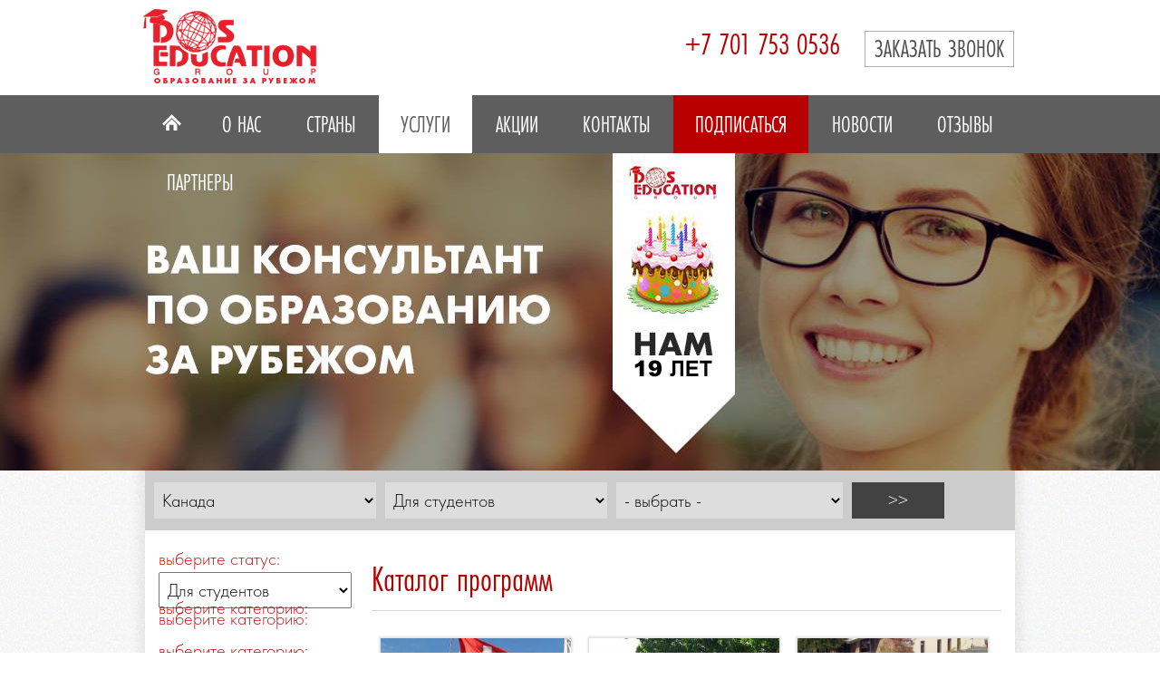

--- FILE ---
content_type: text/html; charset=utf-8
request_url: https://doseducation.kz/content/%D1%83%D1%81%D0%BB%D1%83%D0%B3%D0%B8?field_status_serv_tid=62&field_dlya_detey_serv_tid=64&field_dlya_studentov_serv_tid=65&field_dlya_vzroslyh_serv_tid=All&field_country_serv_tid=All&page=2
body_size: 10311
content:
<!DOCTYPE html PUBLIC "-//W3C//DTD XHTML+RDFa 1.0//EN" "http://www.w3.org/MarkUp/DTD/xhtml-rdfa-1.dtd">
<html xmlns="http://www.w3.org/1999/xhtml" xml:lang="ru" version="XHTML+RDFa 1.0" dir="ltr"
  
  xmlns:content="http://purl.org/rss/1.0/modules/content/"
  xmlns:dc="http://purl.org/dc/terms/"
  xmlns:foaf="http://xmlns.com/foaf/0.1/"
  xmlns:og="http://ogp.me/ns#"
  xmlns:rdfs="http://www.w3.org/2000/01/rdf-schema#"
  xmlns:sioc="http://rdfs.org/sioc/ns#"
  xmlns:sioct="http://rdfs.org/sioc/types#"
  xmlns:skos="http://www.w3.org/2004/02/skos/core#"
  xmlns:xsd="http://www.w3.org/2001/XMLSchema#">

<head profile="http://www.w3.org/1999/xhtml/vocab">
  <meta http-equiv="Content-Type" content="text/html; charset=utf-8" />
<link rel="shortcut icon" href="https://doseducation.kz/sites/all/themes/doseducation/favicon.ico" type="image/vnd.microsoft.icon" />
<meta name="generator" content="Drupal 7 (https://www.drupal.org)" />
<link rel="canonical" href="https://doseducation.kz/content/%D1%83%D1%81%D0%BB%D1%83%D0%B3%D0%B8" />
<link rel="shortlink" href="https://doseducation.kz/content/%D1%83%D1%81%D0%BB%D1%83%D0%B3%D0%B8" />
  <title>Каталог программ | Page 3 | DOS EDUCATION GROUP | Образование за рубежом</title>
  <style type="text/css" media="all">
@import url("https://doseducation.kz/modules/system/system.base.css?qxxl7j");
@import url("https://doseducation.kz/modules/system/system.menus.css?qxxl7j");
@import url("https://doseducation.kz/modules/system/system.messages.css?qxxl7j");
@import url("https://doseducation.kz/modules/system/system.theme.css?qxxl7j");
</style>
<style type="text/css" media="all">
@import url("https://doseducation.kz/sites/all/modules/colorbox_node/colorbox_node.css?qxxl7j");
@import url("https://doseducation.kz/sites/all/modules/date/date_api/date.css?qxxl7j");
@import url("https://doseducation.kz/sites/all/modules/date/date_popup/themes/datepicker.1.7.css?qxxl7j");
@import url("https://doseducation.kz/modules/field/theme/field.css?qxxl7j");
@import url("https://doseducation.kz/modules/node/node.css?qxxl7j");
@import url("https://doseducation.kz/modules/search/search.css?qxxl7j");
@import url("https://doseducation.kz/modules/user/user.css?qxxl7j");
@import url("https://doseducation.kz/sites/all/modules/youtube/css/youtube.css?qxxl7j");
@import url("https://doseducation.kz/sites/all/modules/views/css/views.css?qxxl7j");
</style>
<style type="text/css" media="all">
@import url("https://doseducation.kz/sites/all/modules/colorbox/styles/default/colorbox_style.css?qxxl7j");
@import url("https://doseducation.kz/sites/all/modules/ctools/css/ctools.css?qxxl7j");
@import url("https://doseducation.kz/sites/all/modules/panels/css/panels.css?qxxl7j");
@import url("https://doseducation.kz/sites/all/modules/flexslider/assets/css/flexslider_img.css?qxxl7j");
@import url("https://doseducation.kz/sites/all/libraries/flexslider/flexslider.css?qxxl7j");
</style>
<style type="text/css" media="screen">
@import url("https://doseducation.kz/sites/all/themes/doseducation/style.css?qxxl7j");
</style>
<style type="text/css" media="undefined">
@import url("https://doseducation.kz/sites/all/themes/doseducation/favicon.ico?qxxl7j");
</style>
<style type="text/css" media="all">
@import url("https://doseducation.kz/sites/default/files/css_injector/css_injector_2.css?qxxl7j");
@import url("https://doseducation.kz/sites/default/files/css_injector/css_injector_3.css?qxxl7j");
@import url("https://doseducation.kz/sites/default/files/css_injector/css_injector_4.css?qxxl7j");
@import url("https://doseducation.kz/sites/default/files/css_injector/css_injector_7.css?qxxl7j");
@import url("https://doseducation.kz/sites/default/files/css_injector/css_injector_8.css?qxxl7j");
@import url("https://doseducation.kz/sites/default/files/css_injector/css_injector_10.css?qxxl7j");
@import url("https://doseducation.kz/sites/default/files/css_injector/css_injector_14.css?qxxl7j");
@import url("https://doseducation.kz/sites/default/files/css_injector/css_injector_16.css?qxxl7j");
@import url("https://doseducation.kz/sites/default/files/css_injector/css_injector_17.css?qxxl7j");
@import url("https://doseducation.kz/sites/default/files/css_injector/css_injector_18.css?qxxl7j");
@import url("https://doseducation.kz/sites/default/files/css_injector/css_injector_19.css?qxxl7j");
@import url("https://doseducation.kz/sites/default/files/css_injector/css_injector_20.css?qxxl7j");
@import url("https://doseducation.kz/sites/default/files/css_injector/css_injector_21.css?qxxl7j");
@import url("https://doseducation.kz/sites/default/files/css_injector/css_injector_22.css?qxxl7j");
</style>
  <script type="text/javascript" src="https://doseducation.kz/sites/all/modules/jquery_update/replace/jquery/1.7/jquery.min.js?v=1.7.2"></script>
<script type="text/javascript" src="https://doseducation.kz/misc/jquery.once.js?v=1.2"></script>
<script type="text/javascript" src="https://doseducation.kz/misc/drupal.js?qxxl7j"></script>
<script type="text/javascript" src="https://doseducation.kz/misc/ajax.js?v=7.61"></script>
<script type="text/javascript" src="https://doseducation.kz/sites/all/modules/jquery_update/js/jquery_update.js?v=0.0.1"></script>
<script type="text/javascript" src="https://doseducation.kz/sites/all/modules/admin_menu/admin_devel/admin_devel.js?qxxl7j"></script>
<script type="text/javascript" src="https://doseducation.kz/sites/default/files/languages/ru_cS3ihmDMbJL-FpMMR7DMhozRQUeMvZa7sqYQnA_rMIE.js?qxxl7j"></script>
<script type="text/javascript" src="https://doseducation.kz/sites/all/libraries/colorbox/jquery.colorbox-min.js?qxxl7j"></script>
<script type="text/javascript" src="https://doseducation.kz/sites/all/modules/colorbox/js/colorbox.js?qxxl7j"></script>
<script type="text/javascript" src="https://doseducation.kz/sites/all/modules/colorbox/styles/default/colorbox_style.js?qxxl7j"></script>
<script type="text/javascript" src="https://doseducation.kz/sites/all/modules/colorbox/js/colorbox_load.js?qxxl7j"></script>
<script type="text/javascript" src="https://doseducation.kz/sites/all/modules/colorbox/js/colorbox_inline.js?qxxl7j"></script>
<script type="text/javascript" src="https://doseducation.kz/sites/all/libraries/flexslider/jquery.flexslider-min.js?qxxl7j"></script>
<script type="text/javascript" src="https://doseducation.kz/sites/all/modules/better_exposed_filters/better_exposed_filters.js?qxxl7j"></script>
<script type="text/javascript" src="https://doseducation.kz/sites/all/modules/ctools/js/dependent.js?qxxl7j"></script>
<script type="text/javascript" src="https://doseducation.kz/misc/progress.js?v=7.61"></script>
<script type="text/javascript" src="https://doseducation.kz/sites/all/modules/colorbox_node/colorbox_node.js?qxxl7j"></script>
<script type="text/javascript" src="https://doseducation.kz/sites/all/themes/doseducation/script.js?qxxl7j"></script>
<script type="text/javascript">
<!--//--><![CDATA[//><!--
jQuery.extend(Drupal.settings, {"basePath":"\/","pathPrefix":"","ajaxPageState":{"theme":"doseducation","theme_token":"R0O-vMs9JRKzdJMzjt4J1eylDpynklO7vqur7wxptfA","jquery_version":"1.7","js":{"sites\/all\/modules\/flexslider\/assets\/js\/flexslider.load.js":1,"sites\/all\/modules\/jquery_update\/replace\/jquery\/1.7\/jquery.min.js":1,"misc\/jquery.once.js":1,"misc\/drupal.js":1,"misc\/ajax.js":1,"sites\/all\/modules\/jquery_update\/js\/jquery_update.js":1,"sites\/all\/modules\/admin_menu\/admin_devel\/admin_devel.js":1,"public:\/\/languages\/ru_cS3ihmDMbJL-FpMMR7DMhozRQUeMvZa7sqYQnA_rMIE.js":1,"sites\/all\/libraries\/colorbox\/jquery.colorbox-min.js":1,"sites\/all\/modules\/colorbox\/js\/colorbox.js":1,"sites\/all\/modules\/colorbox\/styles\/default\/colorbox_style.js":1,"sites\/all\/modules\/colorbox\/js\/colorbox_load.js":1,"sites\/all\/modules\/colorbox\/js\/colorbox_inline.js":1,"sites\/all\/libraries\/flexslider\/jquery.flexslider-min.js":1,"sites\/all\/modules\/better_exposed_filters\/better_exposed_filters.js":1,"sites\/all\/modules\/ctools\/js\/dependent.js":1,"misc\/progress.js":1,"sites\/all\/modules\/colorbox_node\/colorbox_node.js":1,"sites\/all\/themes\/doseducation\/script.js":1},"css":{"modules\/system\/system.base.css":1,"modules\/system\/system.menus.css":1,"modules\/system\/system.messages.css":1,"modules\/system\/system.theme.css":1,"sites\/all\/modules\/colorbox_node\/colorbox_node.css":1,"sites\/all\/modules\/date\/date_api\/date.css":1,"sites\/all\/modules\/date\/date_popup\/themes\/datepicker.1.7.css":1,"modules\/field\/theme\/field.css":1,"modules\/node\/node.css":1,"modules\/search\/search.css":1,"modules\/user\/user.css":1,"sites\/all\/modules\/youtube\/css\/youtube.css":1,"sites\/all\/modules\/views\/css\/views.css":1,"sites\/all\/modules\/colorbox\/styles\/default\/colorbox_style.css":1,"sites\/all\/modules\/ctools\/css\/ctools.css":1,"sites\/all\/modules\/panels\/css\/panels.css":1,"sites\/all\/modules\/flexslider\/assets\/css\/flexslider_img.css":1,"sites\/all\/libraries\/flexslider\/flexslider.css":1,"sites\/all\/themes\/doseducation\/style.css":1,"sites\/all\/themes\/doseducation\/favicon.ico":1,"public:\/\/css_injector\/css_injector_2.css":1,"public:\/\/css_injector\/css_injector_3.css":1,"public:\/\/css_injector\/css_injector_4.css":1,"public:\/\/css_injector\/css_injector_7.css":1,"public:\/\/css_injector\/css_injector_8.css":1,"public:\/\/css_injector\/css_injector_10.css":1,"public:\/\/css_injector\/css_injector_14.css":1,"public:\/\/css_injector\/css_injector_16.css":1,"public:\/\/css_injector\/css_injector_17.css":1,"public:\/\/css_injector\/css_injector_18.css":1,"public:\/\/css_injector\/css_injector_19.css":1,"public:\/\/css_injector\/css_injector_20.css":1,"public:\/\/css_injector\/css_injector_21.css":1,"public:\/\/css_injector\/css_injector_22.css":1}},"colorbox":{"opacity":"0.85","current":"{current} \u0438\u0437 {total}","previous":"\u00ab \u041f\u0440\u0435\u0434\u044b\u0434\u0443\u0449\u0438\u0439","next":"\u0421\u043b\u0435\u0434\u0443\u044e\u0449\u0438\u0439 \u00bb","close":"\u0417\u0430\u043a\u0440\u044b\u0442\u044c","maxWidth":"98%","maxHeight":"98%","fixed":true,"mobiledetect":true,"mobiledevicewidth":"480px"},"jcarousel":{"ajaxPath":"\/jcarousel\/ajax\/views"},"better_exposed_filters":{"datepicker":false,"slider":false,"settings":[],"autosubmit":false,"views":{"services":{"displays":{"page":{"filters":{"field_status_serv_tid":{"required":true},"field_dlya_studentov_serv_tid":{"required":false},"field_country_serv_tid":{"required":false}}}}},"slider":{"displays":{"block":{"filters":[]}}}}},"CTools":{"dependent":{"edit-field-dlya-detey-serv-tid":{"values":{"edit-field-status-serv-tid":["61"],"edit-field-status-serv-tid-61":[true]},"num":1,"type":"hide"},"edit-field-dlya-studentov-serv-tid":{"values":{"edit-field-status-serv-tid":["62"],"edit-field-status-serv-tid-62":[true]},"num":1,"type":"hide"},"edit-field-dlya-vzroslyh-serv-tid":{"values":{"edit-field-status-serv-tid":["63"],"edit-field-status-serv-tid-63":[true]},"num":1,"type":"hide"},"edit-field-dlya-detey-tid":{"values":{"edit-field-status-tid":["61"],"edit-field-status-tid-61":[true]},"num":1,"type":"hide"},"edit-field-dlya-studentov-tid":{"values":{"edit-field-status-tid":["62"],"edit-field-status-tid-62":[true]},"num":1,"type":"hide"},"edit-field-dlya-vzroslyh-tid":{"values":{"edit-field-status-tid":["63"],"edit-field-status-tid-63":[true]},"num":1,"type":"hide"}}},"urlIsAjaxTrusted":{"\/content\/%D1%83%D1%81%D0%BB%D1%83%D0%B3%D0%B8":true,"\/result":true},"flexslider":{"optionsets":{"default":{"namespace":"flex-","selector":".slides \u003E li","easing":"linear","direction":"horizontal","reverse":false,"smoothHeight":false,"startAt":0,"animationSpeed":600,"initDelay":0,"useCSS":true,"touch":true,"video":false,"keyboard":true,"multipleKeyboard":false,"mousewheel":0,"controlsContainer":".flex-control-nav-container","sync":"","asNavFor":"","itemWidth":0,"itemMargin":0,"minItems":0,"maxItems":0,"move":0,"animation":"fade","slideshow":true,"slideshowSpeed":"7000","directionNav":true,"controlNav":true,"prevText":"\u041d\u0430\u0437\u0430\u0434","nextText":"\u0414\u0430\u043b\u0435\u0435","pausePlay":false,"pauseText":"\u041f\u0430\u0443\u0437\u0430","playText":"\u0421\u0442\u0430\u0440\u0442","randomize":false,"thumbCaptions":false,"thumbCaptionsBoth":false,"animationLoop":true,"pauseOnAction":true,"pauseOnHover":false,"manualControls":""}},"instances":{"flexslider-1":"default"}},"colorbox_node":{"width":"600px","height":"600px"}});
//--><!]]>
</script>
  <!-- Created by Artisteer v4.1.0.60046 -->

<!--[if lt IE 9]><script src="https://html5shiv.googlecode.com/svn/trunk/html5.js"></script><![endif]-->

<!--[if lte IE 7]><link rel="stylesheet" href="/sites/all/themes/doseducation/style.ie7.css" media="screen" /><![endif]-->

<link rel="stylesheet" type="text/css" href="http://fonts.googleapis.com/css?family=Open+Sans+Condensed:700|Open+Sans&amp;subset=latin,cyrillic-ext">



</head>
<body onCopy="return false" class="html not-front not-logged-in no-sidebars page-content page-content-услуги" >
    
<div id="shtrih-main">
<header class="shtrih-header">
    <div class="shtrih-shapes">
        <div class="shtrih-textblock shtrih-object1761278789" data-left="0%">
        <div class="shtrih-object1761278789-text-container">
        <div class="shtrih-object1761278789-text"><p><a href="http://doseducation.kz"><img src="http://doseducation.kz/sites/default/files/images/main/logo.png"></a></p></div>
    </div>
    
</div><div class="shtrih-textblock shtrih-object1668286392" data-left="100%">
        <div class="shtrih-object1668286392-text-container">
        <div class="shtrih-object1668286392-text"><div style="text-align:right;"><p style="float:left; margin-top:2.5px;">+7 701 753 0536</p>&nbsp;&nbsp;<a href="/webform/%D0%B7%D0%B0%D0%BA%D0%B0%D0%B7%D0%B0%D1%82%D1%8C-%D0%B7%D0%B2%D0%BE%D0%BD%D0%BE%D0%BA" class="header-button">ЗАКАЗАТЬ ЗВОНОК</a></div></div>
    </div>
    
</div>
            </div>






                        
                    
</header>
<nav class="shtrih-nav">
    <div class="shtrih-nav-inner">
     
          <div class="region region-navigation">
    <ul class=" shtrih-hmenu "><li class="first leaf homeiconid"><a href="/" class="homeicon">Главная</a></li>
<li class="leaf"><a href="/content/o-nas">О нас</a></li>
<li class="expanded"><a href="/content/%D1%81%D1%82%D1%80%D0%B0%D0%BD%D1%8B">Страны</a><ul class="menu"><li class="first leaf"><a href="/strany/%D0%B0%D0%B2%D1%81%D1%82%D1%80%D0%B0%D0%BB%D0%B8%D1%8F" title="Австралия">Австралия</a></li>
<li class="leaf"><a href="/strany/%D0%B0%D0%B2%D1%81%D1%82%D1%80%D0%B8%D1%8F" title="Австрия">Австрия</a></li>
<li class="leaf"><a href="/strany/%D0%B0%D0%BD%D0%B3%D0%BB%D0%B8%D1%8F" title="Англия">Англия</a></li>
<li class="leaf"><a href="/strany/%D0%B1%D0%BE%D0%BB%D0%B3%D0%B0%D1%80%D0%B8%D1%8F" title="Болгария">Болгария</a></li>
<li class="leaf"><a href="/strany/%D0%B1%D1%80%D0%B0%D0%B7%D0%B8%D0%BB%D0%B8%D1%8F" title="Бразилия">Бразилия</a></li>
<li class="leaf"><a href="/strany/%D0%B2%D0%B5%D0%BD%D0%B3%D1%80%D0%B8%D1%8F" title="Венгрия">Венгрия</a></li>
<li class="leaf"><a href="/strany/%D0%B3%D0%B5%D1%80%D0%BC%D0%B0%D0%BD%D0%B8%D1%8F" title="Германия">Германия</a></li>
<li class="leaf"><a href="/strany/%D0%B3%D1%80%D0%B5%D1%86%D0%B8%D1%8F" title="Греция">Греция</a></li>
<li class="leaf"><a href="/strany/%D0%B3%D1%80%D1%83%D0%B7%D0%B8%D1%8F" title="Грузия">Грузия</a></li>
<li class="leaf"><a href="/strany/%D0%B8%D0%BD%D0%B4%D0%B8%D1%8F" title="Индия">Индия</a></li>
<li class="leaf"><a href="/strany/%D0%B8%D0%BE%D1%80%D0%B4%D0%B0%D0%BD%D0%B8%D1%8F" title="Иордания">Иордания</a></li>
<li class="leaf"><a href="/strany/%D0%B8%D1%80%D0%BB%D0%B0%D0%BD%D0%B4%D0%B8%D1%8F" title="Ирландия">Ирландия</a></li>
<li class="leaf"><a href="/strany/%D0%B8%D1%81%D0%BF%D0%B0%D0%BD%D0%B8%D1%8F" title="Испания">Испания</a></li>
<li class="leaf"><a href="/strany/%D0%B8%D1%82%D0%B0%D0%BB%D0%B8%D1%8F" title="Италия">Италия</a></li>
<li class="leaf"><a href="/strany/%D0%BA%D0%B0%D0%BD%D0%B0%D0%B4%D0%B0" title="Канада">Канада</a></li>
<li class="leaf"><a href="/strany/%D0%BA%D0%B8%D0%BF%D1%80" title="Кипр">Кипр</a></li>
<li class="leaf"><a href="/strany/%D0%BA%D0%B8%D1%82%D0%B0%D0%B9" title="Китай">Китай</a></li>
<li class="leaf"><a href="/strany/%D0%BA%D0%BE%D1%80%D0%B5%D1%8F" title="Корея">Корея</a></li>
<li class="leaf"><a href="/strany/%D0%BA%D1%83%D0%B1%D0%B0" title="Куба">Куба</a></li>
<li class="leaf"><a href="/strany/%D0%BB%D0%B0%D1%82%D0%B2%D0%B8%D1%8F" title="Латвия">Латвия</a></li>
<li class="leaf"><a href="/strany/%D0%BB%D0%B8%D1%82%D0%B2%D0%B0" title="Литва">Литва</a></li>
<li class="leaf"><a href="/strany/%D0%BC%D0%B0%D0%BB%D0%B0%D0%B9%D0%B7%D0%B8%D1%8F" title="Малайзия">Малайзия</a></li>
<li class="leaf"><a href="/strany/%D0%BC%D0%B0%D0%BB%D1%8C%D1%82%D0%B0" title="Мальта">Мальта</a></li>
<li class="leaf"><a href="/strany/%D0%BC%D0%B0%D1%80%D0%BE%D0%BA%D0%BA%D0%BE" title="Марокко">Марокко</a></li>
<li class="leaf"><a href="/strany/%D0%BD%D0%B8%D0%B4%D0%B5%D1%80%D0%BB%D0%B0%D0%BD%D0%B4%D1%8B" title="Нидерланды">Нидерланды</a></li>
<li class="leaf"><a href="/strany/%D0%BD%D0%BE%D0%B2%D0%B0%D1%8F-%D0%B7%D0%B5%D0%BB%D0%B0%D0%BD%D0%B4%D0%B8%D1%8F" title="Новая Зеландия">Новая Зеландия</a></li>
<li class="leaf"><a href="/strany/%D0%BE%D0%B0%D1%8D" title="ОАЭ">ОАЭ</a></li>
<li class="leaf"><a href="/strany/%D0%BF%D0%BE%D0%BB%D1%8C%D1%88%D0%B0" title="Польша">Польша</a></li>
<li class="leaf"><a href="/strany/%D1%80%D0%BE%D1%81%D1%81%D0%B8%D1%8F" title="Россия">Россия</a></li>
<li class="leaf"><a href="/strany/%D1%81%D1%88%D0%B0" title="США">США</a></li>
<li class="leaf"><a href="/strany/%D1%81%D0%B8%D0%BD%D0%B3%D0%B0%D0%BF%D1%83%D1%80" title="Сингапур">Сингапур</a></li>
<li class="leaf"><a href="/strany/%D1%82%D0%B0%D0%B9%D0%BB%D0%B0%D0%BD%D0%B4" title="Тайланд">Тайланд</a></li>
<li class="leaf"><a href="/strany/%D1%82%D1%83%D1%80%D1%86%D0%B8%D1%8F" title="Турция">Турция</a></li>
<li class="leaf"><a href="/strany/%D1%84%D0%B8%D0%BB%D0%BB%D0%B8%D0%BF%D0%B8%D0%BD%D1%8B" title="Филлипины">Филлипины</a></li>
<li class="leaf"><a href="/strany/%D1%84%D1%80%D0%B0%D0%BD%D1%86%D0%B8%D1%8F" title="Франция">Франция</a></li>
<li class="leaf"><a href="/strany/%D1%87%D0%B5%D1%85%D0%B8%D1%8F" title="Чехия">Чехия</a></li>
<li class="leaf"><a href="/strany/%D1%88%D0%B2%D0%B5%D0%B9%D1%86%D0%B0%D1%80%D0%B8%D1%8F" title="Швейцария">Швейцария</a></li>
<li class="leaf"><a href="/strany/%D1%88%D0%BE%D1%82%D0%BB%D0%B0%D0%BD%D0%B4%D0%B8%D1%8F" title="Шотландия">Шотландия</a></li>
<li class="last leaf"><a href="/strany/%D1%8F%D0%BF%D0%BE%D0%BD%D0%B8%D1%8F" title="Япония">Япония</a></li>
</ul></li>
<li class="expanded active-trail"><a href="/content/%D1%83%D1%81%D0%BB%D1%83%D0%B3%D0%B8" class="active-trail active">Услуги</a><ul class="menu"><li class="first last leaf"><a href="/content/prays-list-na-uslugi-kompanii-dos-education-group">Прайс-лист</a></li>
</ul></li>
<li class="leaf"><a href="/content/akcii">Акции</a></li>
<li class="leaf"><a href="/content/almaty">Контакты</a></li>
<li class="leaf podpisatsyared"><a href="/content/%D0%BF%D0%BE%D0%B4%D0%BF%D0%B8%D1%81%D0%B0%D1%82%D1%8C%D1%81%D1%8F-%D0%BD%D0%B0-%D1%80%D0%B0%D1%81%D1%81%D1%8B%D0%BB%D0%BA%D1%83" class="podpisatsya">Подписаться</a></li>
<li class="leaf"><a href="/news">Новости</a></li>
<li class="leaf"><a href="/otzyvy">Отзывы</a></li>
<li class="last leaf"><a href="/partners">Партнеры</a></li>
</ul>  </div>
</div>
    </nav>
<div class="shtrih-sheet clearfix">
            <div id="banner1">  <div class="region region-banner1">
    <div class="block block-views" id="block-views-slider-block">
<div class="content">
<div class="view view-slider view-id-slider view-display-id-block view-dom-id-1d9f6d729d90fa08cef028d7222d8867">
        
  
  
      <div class="view-content">
      <div  id="flexslider-1" class="flexslider optionset-default">
  <ul class="slides"><li>  
  <div class="views-field views-field-field-slide main-slider">        <div class="field-content"><img typeof="foaf:Image" src="https://doseducation.kz/sites/default/files/styles/slider/public/slayd1.jpg?itok=W23hhQtX" width="2000" height="350" alt="" /></div>  </div></li>
</ul></div>
    </div>
  
  
  
  
  
  
</div></div>
</div>
<div class="block block-views filter-form" id="block-views-exp-countries-page">
<div class="content">
<form action="/result" method="get" id="views-exposed-form-countries-page" accept-charset="UTF-8"><div><div class="views-exposed-form">
  <div class="views-exposed-widgets clearfix">
          <div id="edit-field-country-tid-wrapper" class="views-exposed-widget views-widget-filter-field_country_tid">
                  <label for="edit-field-country-tid">
            Страна          </label>
                        <div class="views-widget">
          <div class="form-item form-type-select form-item-field-country-tid">
 <select id="edit-field-country-tid" name="field_country_tid" class="form-select required"><option value="1">Австралия</option><option value="2">Австрия</option><option value="3">Англия</option><option value="82">Болгария</option><option value="4">Бразилия</option><option value="5">Венгрия</option><option value="6">Германия</option><option value="79">Греция</option><option value="83">Грузия</option><option value="7">Индия</option><option value="78">Иордания</option><option value="77">Ирландия</option><option value="8">Испания</option><option value="9">Италия</option><option value="10" selected="selected">Канада</option><option value="11">Кипр</option><option value="12">Китай</option><option value="13">Корея</option><option value="14">Куба</option><option value="15">Латвия</option><option value="75">Литва</option><option value="16">Малайзия</option><option value="17">Мальта</option><option value="74">Марокко</option><option value="80">Нидерланды</option><option value="18">Новая Зеландия</option><option value="19">ОАЭ</option><option value="20">Польша</option><option value="21">Россия</option><option value="22">Сингапур</option><option value="23">США</option><option value="24">Тайланд</option><option value="25">Турция</option><option value="81">Филлипины</option><option value="26">Франция</option><option value="27">Чехия</option><option value="28">Швейцария</option><option value="76">Шотландия</option><option value="29">Япония</option></select>
</div>
        </div>
              </div>
          <div id="edit-field-status-tid-wrapper" class="views-exposed-widget views-widget-filter-field_status_tid">
                  <label for="edit-field-status-tid">
            выберите статус          </label>
                        <div class="views-widget">
          <div class="form-item form-type-select form-item-field-status-tid">
 <select id="edit-field-status-tid" name="field_status_tid" class="form-select required"><option value="61">Для детей</option><option value="62" selected="selected">Для студентов</option><option value="63">Для взрослых</option></select>
</div>
        </div>
              </div>
          <div id="edit-field-dlya-detey-tid-wrapper" class="views-exposed-widget views-widget-filter-field_dlya_detey_tid">
                  <label for="edit-field-dlya-detey-tid">
            Для детей          </label>
                        <div class="views-widget">
          <div class="form-item form-type-select form-item-field-dlya-detey-tid">
 <select id="edit-field-dlya-detey-tid" name="field_dlya_detey_tid" class="form-select"><option value="All" selected="selected">- выбрать -</option><option value="35">языковые курсы</option><option value="34">среднее образование</option><option value="31">каникулы</option><option value="32">курсы с Мамой</option><option value="64">ознакомительные туры</option></select>
</div>
        </div>
              </div>
          <div id="edit-field-dlya-studentov-tid-wrapper" class="views-exposed-widget views-widget-filter-field_dlya_studentov_tid">
                  <label for="edit-field-dlya-studentov-tid">
            Для студентов          </label>
                        <div class="views-widget">
          <div class="form-item form-type-select form-item-field-dlya-studentov-tid">
 <select id="edit-field-dlya-studentov-tid" name="field_dlya_studentov_tid" class="form-select"><option value="All" selected="selected">- выбрать -</option><option value="45">языковые курсы</option><option value="65">подготовительные курсы</option><option value="66">бакалавриат</option><option value="67">магистратура</option><option value="68">докторантура</option><option value="69">ознакомительные туры</option><option value="44">стажировка / Internship</option></select>
</div>
        </div>
              </div>
          <div id="edit-field-dlya-vzroslyh-tid-wrapper" class="views-exposed-widget views-widget-filter-field_dlya_vzroslyh_tid">
                  <label for="edit-field-dlya-vzroslyh-tid">
            Для взрослых          </label>
                        <div class="views-widget">
          <div class="form-item form-type-select form-item-field-dlya-vzroslyh-tid">
 <select id="edit-field-dlya-vzroslyh-tid" name="field_dlya_vzroslyh_tid" class="form-select"><option value="All" selected="selected">- выбрать -</option><option value="50">языковые курсы</option><option value="70">стажировка / практика</option><option value="71">магистратура</option><option value="72">докторантура</option><option value="73">ознакомительные туры</option></select>
</div>
        </div>
              </div>
                    <div class="views-exposed-widget views-submit-button">
      <input type="submit" id="edit-submit-countries" name="" value="&gt;&gt;" class="form-submit shtrih-button" />    </div>
      </div>
</div>
</div></form></div>
</div>
  </div>
</div><div class="shtrih-layout-wrapper">
                <div class="shtrih-content-layout">
                    <div class="shtrih-content-layout-row">
                        <div class="shtrih-layout-cell shtrih-sidebar1">  <div class="region region-sidebar-left">
    <div class="block block-views" id="block-views-exp-services-page">
<div class="shtrih-block clearfix">
                <div class="shtrih-blockcontent"><form action="/content/%D1%83%D1%81%D0%BB%D1%83%D0%B3%D0%B8" method="get" id="views-exposed-form-services-page" accept-charset="UTF-8"><div><div class="views-exposed-form">
  <div class="views-exposed-widgets clearfix">
          <div id="edit-field-status-serv-tid-wrapper" class="views-exposed-widget views-widget-filter-field_status_tid">
                  <label for="edit-field-status-serv-tid">
            Статус          </label>
                        <div class="views-widget">
          <div class="form-item form-type-select form-item-field-status-serv-tid">
 <select id="edit-field-status-serv-tid" name="field_status_serv_tid" class="form-select required"><option value="61">Для детей</option><option value="62" selected="selected">Для студентов</option><option value="63">Для взрослых</option></select>
</div>
        </div>
                  <div class="description">
            выберите статус:          </div>
              </div>
          <div id="edit-field-dlya-detey-serv-tid-wrapper" class="views-exposed-widget views-widget-filter-field_dlya_detey_tid">
                  <label for="edit-field-dlya-detey-serv-tid">
            Для детей          </label>
                        <div class="views-widget">
          <div class="form-item form-type-select form-item-field-dlya-detey-serv-tid">
 <select id="edit-field-dlya-detey-serv-tid" name="field_dlya_detey_serv_tid" class="form-select"><option value="All">- выбрать -</option><option value="35">языковые курсы</option><option value="34">среднее образование</option><option value="31">каникулы</option><option value="32">курсы с Мамой</option><option value="64" selected="selected">ознакомительные туры</option></select>
</div>
        </div>
                  <div class="description">
            выберите категорию:          </div>
              </div>
          <div id="edit-field-dlya-studentov-serv-tid-wrapper" class="views-exposed-widget views-widget-filter-field_dlya_studentov_tid">
                  <label for="edit-field-dlya-studentov-serv-tid">
            Для студентов          </label>
                        <div class="views-widget">
          <div class="form-item form-type-select form-item-field-dlya-studentov-serv-tid">
 <select id="edit-field-dlya-studentov-serv-tid" name="field_dlya_studentov_serv_tid" class="form-select"><option value="All">- выбрать -</option><option value="45">языковые курсы</option><option value="65" selected="selected">подготовительные курсы</option><option value="66">бакалавриат</option><option value="67">магистратура</option><option value="68">докторантура</option><option value="69">ознакомительные туры</option><option value="44">стажировка / Internship</option></select>
</div>
        </div>
                  <div class="description">
            выберите категорию:          </div>
              </div>
          <div id="edit-field-dlya-vzroslyh-serv-tid-wrapper" class="views-exposed-widget views-widget-filter-field_dlya_vzroslyh_tid">
                  <label for="edit-field-dlya-vzroslyh-serv-tid">
            Для взрослых          </label>
                        <div class="views-widget">
          <div class="form-item form-type-select form-item-field-dlya-vzroslyh-serv-tid">
 <select id="edit-field-dlya-vzroslyh-serv-tid" name="field_dlya_vzroslyh_serv_tid" class="form-select"><option value="All" selected="selected">- выбрать -</option><option value="50">языковые курсы</option><option value="70">стажировка / практика</option><option value="71">магистратура</option><option value="72">докторантура</option><option value="73">ознакомительные туры</option></select>
</div>
        </div>
                  <div class="description">
            выберите категорию:          </div>
              </div>
          <div id="edit-field-country-serv-tid-wrapper" class="views-exposed-widget views-widget-filter-field_country_tid">
                  <label for="edit-field-country-serv-tid">
            Страна          </label>
                        <div class="views-widget">
          <div class="form-item form-type-select form-item-field-country-serv-tid">
 <select id="edit-field-country-serv-tid" name="field_country_serv_tid" class="form-select"><option value="All" selected="selected">- выбрать -</option><option value="1">Австралия</option><option value="2">Австрия</option><option value="3">Англия</option><option value="82">Болгария</option><option value="4">Бразилия</option><option value="5">Венгрия</option><option value="6">Германия</option><option value="79">Греция</option><option value="83">Грузия</option><option value="7">Индия</option><option value="78">Иордания</option><option value="77">Ирландия</option><option value="8">Испания</option><option value="9">Италия</option><option value="10">Канада</option><option value="11">Кипр</option><option value="12">Китай</option><option value="13">Корея</option><option value="14">Куба</option><option value="15">Латвия</option><option value="75">Литва</option><option value="16">Малайзия</option><option value="17">Мальта</option><option value="74">Марокко</option><option value="80">Нидерланды</option><option value="18">Новая Зеландия</option><option value="19">ОАЭ</option><option value="20">Польша</option><option value="21">Россия</option><option value="22">Сингапур</option><option value="23">США</option><option value="24">Тайланд</option><option value="25">Турция</option><option value="81">Филлипины</option><option value="26">Франция</option><option value="27">Чехия</option><option value="28">Швейцария</option><option value="76">Шотландия</option><option value="29">Япония</option></select>
</div>
        </div>
                  <div class="description">
            выберите страну:          </div>
              </div>
                    <div class="views-exposed-widget views-submit-button">
      <input type="submit" id="edit-submit-services" name="" value="Применить" class="form-submit shtrih-button" />    </div>
          <div class="views-exposed-widget views-reset-button">
        <input type="submit" id="edit-reset" name="op" value="Сбросить" class="form-submit shtrih-button" />      </div>
      </div>
</div>
</div></form></div>
</div></div>
  </div>
</div>                        <div class="shtrih-layout-cell shtrih-content">


<article class="shtrih-post shtrih-article">
	<div class="shtrih-postcontent"><h1>Каталог программ</h1>	  <div class="region region-content">
      <div class="region region-content">
    <div class="block block-system" id="block-system-main">
<div class="content">
<div class="view view-services view-id-services view-display-id-page view-dom-id-7f6a495e921d7450224fbddc81b0cab7">
        
  
  
      <div class="view-content">
        <div class="views-row views-row-1 views-row-odd views-row-first">
      
  <div class="views-field views-field-nothing">        <span class="field-content"><div class="programs-blocks-shadow">
<div class="programs-blocks">
<a href="/programma/stewart-college-languages"><img typeof="foaf:Image" src="https://doseducation.kz/sites/default/files/styles/210x130/public/mainpicture.jpg?itok=KDGbztPM" width="210" height="130" alt="" /></a>
<h3 class="field-title-carousel">Stewart College of Languages</h3>
<div class="anons-field-carousel">Изучай Английский язык в Канаде!
Английский язык для всех возрастов!
Образование в Канаде!
Рождество в Канаде!</div>
<div class="country-field-carousel">Канада</div>
<div class="price-field-carousel">Стоимость: от 130 $ США</div>
<div class="status-field-carousel">Для детей, Для студентов, Для взрослых</div>
<div class="programma-field-carousel">Программа: языковые курсы, Программа: среднее образование, Программа: каникулы</div>
<div class="program-button-field"><a href="/programma/stewart-college-languages" class="program-button">подробнее</a></div>
</div>
</div></span>  </div>  </div>
  <div class="views-row views-row-2 views-row-even">
      
  <div class="views-field views-field-nothing">        <span class="field-content"><div class="programs-blocks-shadow">
<div class="programs-blocks">
<a href="/programma/diablo-valley-college"><img typeof="foaf:Image" src="https://doseducation.kz/sites/default/files/styles/210x130/public/DVC.jpg?itok=kcAR-6SK" width="210" height="130" alt="" /></a>
<h3 class="field-title-carousel">Diablo Valley College</h3>
<div class="anons-field-carousel">Образование в Америке!
Поступи в один из престижных колледжей США по системе 2+2!
Для поступления в DVC не требуется школьный аттестат!
Образование за рубежом!</div>
<div class="country-field-carousel">США</div>
<div class="price-field-carousel">Стоимость: от 8515 $</div>
<div class="status-field-carousel">Для детей, Для студентов, Для взрослых</div>
<div class="programma-field-carousel">Программа: языковые курсы, Программа: ознакомительные туры</div>
<div class="program-button-field"><a href="/programma/diablo-valley-college" class="program-button">подробнее</a></div>
</div>
</div></span>  </div>  </div>
  <div class="views-row views-row-3 views-row-odd">
      
  <div class="views-field views-field-nothing">        <span class="field-content"><div class="programs-blocks-shadow">
<div class="programs-blocks">
<a href="/programma/west-hills-college-coalinga"><img typeof="foaf:Image" src="https://doseducation.kz/sites/default/files/styles/210x130/public/west-hills_0.jpg?itok=acsHGwBv" width="210" height="130" alt="" /></a>
<h3 class="field-title-carousel">West Hills College Coalinga</h3>
<div class="anons-field-carousel">Учись в Америке! Обучение за рубежом! Образование в США!
Поступи в колледж Америки. Обучение в Колледже США.
2 года в Уэст-Хиллс Колледж Коалинга + 2 года в университете-партнере = Степень Бакалавра! </div>
<div class="country-field-carousel">США</div>
<div class="price-field-carousel">Стоимость: за семестр = $3744 (всего 3 семестра в год)</div>
<div class="status-field-carousel">Для студентов</div>
<div class="programma-field-carousel">Программа: языковые курсы</div>
<div class="program-button-field"><a href="/programma/west-hills-college-coalinga" class="program-button">подробнее</a></div>
</div>
</div></span>  </div>  </div>
  <div class="views-row views-row-4 views-row-even">
      
  <div class="views-field views-field-nothing">        <span class="field-content"><div class="programs-blocks-shadow">
<div class="programs-blocks">
<a href="/programma/south-puget-sound-community-college-v-olimpii-ssha"><img typeof="foaf:Image" src="https://doseducation.kz/sites/default/files/styles/210x130/public/SPSCC23-1.jpg?itok=LCrT22h7" width="210" height="130" alt="" /></a>
<h3 class="field-title-carousel">South Puget Sound Community College в Олимпии, США</h3>
<div class="anons-field-carousel">Поступи и учись с 16 лет в государственном колледже штата Вашингтон!
Учись в Америке! Учеба в США всего за $3423 в семестр!
Хочешь стать кинорежиссером, музыкантом, инженером, бизнесменом, компьютерным гением???
Учись в Америке! Здесь есть все для исполнения твоей заветной мечты!</div>
<div class="country-field-carousel">США</div>
<div class="price-field-carousel">Стоимость: $3273 за семестр обучения! Получите scholarship</div>
<div class="status-field-carousel">Для детей, Для студентов, Для взрослых</div>
<div class="programma-field-carousel">Программа: языковые курсы, Программа: среднее образование</div>
<div class="program-button-field"><a href="/programma/south-puget-sound-community-college-v-olimpii-ssha" class="program-button">подробнее</a></div>
</div>
</div></span>  </div>  </div>
  <div class="views-row views-row-5 views-row-odd">
      
  <div class="views-field views-field-nothing">        <span class="field-content"><div class="programs-blocks-shadow">
<div class="programs-blocks">
<a href="/programma/college-platon"><img typeof="foaf:Image" src="https://doseducation.kz/sites/default/files/styles/210x130/public/College%20Platon%20Main%20Photo.jpg?itok=52kV93-v" width="210" height="130" alt="" /></a>
<h3 class="field-title-carousel">COLLEGE PLATON </h3>
<div class="anons-field-carousel">Учись в Канаде! Учи Английский, Французский язык в Канаде в Монреале!
COLLEGE PLATON Колледж современных языков! 
Английский Язык в Канаде!
Студенческие визы в Канаду!
Туристические визы в Канаду!
</div>
<div class="country-field-carousel">Канада</div>
<div class="price-field-carousel">Стоимость: от 725 $CAD за 4 недели - до 7200 $CAD за 48 недель!</div>
<div class="status-field-carousel">Для детей, Для студентов</div>
<div class="programma-field-carousel">Программа: языковые курсы</div>
<div class="program-button-field"><a href="/programma/college-platon" class="program-button">подробнее</a></div>
</div>
</div></span>  </div>  </div>
  <div class="views-row views-row-6 views-row-even">
      
  <div class="views-field views-field-nothing">        <span class="field-content"><div class="programs-blocks-shadow">
<div class="programs-blocks">
<a href="/programma/lane-community-college-224-goda-v-universitete-4-godichnaya-stepen-bakalavra"><img typeof="foaf:Image" src="https://doseducation.kz/sites/default/files/styles/210x130/public/Lane_Community_College_logo.tiff_.png?itok=NIGgqm4-" width="210" height="130" alt="" /></a>
<h3 class="field-title-carousel">Lane Community College, 2+2=4 ГОДА В УНИВЕРСИТЕТЕ = 4-ГОДИЧНАЯ СТЕПЕНЬ БАКАЛАВРА! </h3>
<div class="anons-field-carousel">Учись в США недорого! 
Учиться в Америке! Обучение в государственном колледже в США!
Учиться дешево! 2+2=4 ГОДА В УНИВЕРСИТЕТЕ = 4-ГОДИЧНАЯ СТЕПЕНЬ БАКАЛАВРА! </div>
<div class="country-field-carousel">США</div>
<div class="price-field-carousel">Стоимость: $3000 стоимость обучения за семестр</div>
<div class="status-field-carousel">Для студентов</div>
<div class="programma-field-carousel">Программа: каникулы</div>
<div class="program-button-field"><a href="/programma/lane-community-college-224-goda-v-universitete-4-godichnaya-stepen-bakalavra" class="program-button">подробнее</a></div>
</div>
</div></span>  </div>  </div>
  <div class="views-row views-row-7 views-row-odd">
      
  <div class="views-field views-field-nothing">        <span class="field-content"><div class="programs-blocks-shadow">
<div class="programs-blocks">
<a href="/programma/mezhdunarodnyy-universitet-logistiki-i-transporta"><img typeof="foaf:Image" src="https://doseducation.kz/sites/default/files/styles/210x130/public/budynek-mwslit.jpg?itok=Q3e990Vd" width="210" height="130" alt="" /></a>
<h3 class="field-title-carousel">Международный Университет Логистики и Транспорта</h3>
<div class="anons-field-carousel">Международный Университет Логистики и Транспорта  был основан во Вроцлаве в 2000 году совместно с группой бизнес-школ  Франции ESIDEC (Ecole Supérieure Internationale de Commerce), который является одним из старейших образовательных центров в Европе, готовящим специалистов в области строительства, логистики и транспорта
</div>
<div class="country-field-carousel">Польша</div>
<div class="price-field-carousel"></div>
<div class="status-field-carousel">Для студентов, Для взрослых</div>
<div class="programma-field-carousel">Программа: языковые курсы</div>
<div class="program-button-field"><a href="/programma/mezhdunarodnyy-universitet-logistiki-i-transporta" class="program-button">подробнее</a></div>
</div>
</div></span>  </div>  </div>
  <div class="views-row views-row-8 views-row-even">
      
  <div class="views-field views-field-nothing">        <span class="field-content"><div class="programs-blocks-shadow">
<div class="programs-blocks">
<a href="/programma/modul-university-dubai"><img typeof="foaf:Image" src="https://doseducation.kz/sites/default/files/styles/210x130/public/Modul-dubai-logo.jpg?itok=wE10Rcqp" width="210" height="130" alt="" /></a>
<h3 class="field-title-carousel">MODUL University in Dubai</h3>
<div class="anons-field-carousel">Университет MODUL в Дубае - первый Австрийский университет на Ближнем Востоке.</div>
<div class="country-field-carousel">ОАЭ</div>
<div class="price-field-carousel">Стоимость: 10,000-15,000 $</div>
<div class="status-field-carousel">Для студентов, Для взрослых</div>
<div class="programma-field-carousel"></div>
<div class="program-button-field"><a href="/programma/modul-university-dubai" class="program-button">подробнее</a></div>
</div>
</div></span>  </div>  </div>
  <div class="views-row views-row-9 views-row-odd">
      
  <div class="views-field views-field-nothing">        <span class="field-content"><div class="programs-blocks-shadow">
<div class="programs-blocks">

<h3 class="field-title-carousel">Отзыв о презентации в офисе</h3>
<div class="anons-field-carousel"></div>
<div class="country-field-carousel">Австрия</div>
<div class="price-field-carousel"></div>
<div class="status-field-carousel">Для студентов</div>
<div class="programma-field-carousel"></div>
<div class="program-button-field"><a href="/otzyvy/otzyv-o-prezentacii-v-ofise" class="program-button">подробнее</a></div>
</div>
</div></span>  </div>  </div>
  <div class="views-row views-row-10 views-row-even">
      
  <div class="views-field views-field-nothing">        <span class="field-content"><div class="programs-blocks-shadow">
<div class="programs-blocks">
<a href="/programma/2-goda-v-edmonds-community-college-i-2-goda-v-universitete-ssha-stepen-bakalavra-za-4-goda"><img typeof="foaf:Image" src="https://doseducation.kz/sites/default/files/styles/210x130/public/edmonds-community-college-1-728_1.jpg?itok=RgkOu4fZ" width="210" height="130" alt="" /></a>
<h3 class="field-title-carousel">2 года в Edmonds Community College и 2 года в Университете США = степень бакалавра за 4 года программы</h3>
<div class="anons-field-carousel">Прямая дорога в университет! Степень бакалавра без предоставления международных сертификатов Toefl, ielts и т.д. 
Программа 2+2! 2 года в Edmond community college + 2 года в университете США = 4 года программы на получения степени бакалавра. 
Интенсивный курс английского языка для всех желающих! 
</div>
<div class="country-field-carousel">США</div>
<div class="price-field-carousel">Стоимость: 3118$ за семестр </div>
<div class="status-field-carousel">Для студентов</div>
<div class="programma-field-carousel">Программа: языковые курсы</div>
<div class="program-button-field"><a href="/programma/2-goda-v-edmonds-community-college-i-2-goda-v-universitete-ssha-stepen-bakalavra-za-4-goda" class="program-button">подробнее</a></div>
</div>
</div></span>  </div>  </div>
  <div class="views-row views-row-11 views-row-odd">
      
  <div class="views-field views-field-nothing">        <span class="field-content"><div class="programs-blocks-shadow">
<div class="programs-blocks">
<a href="/programma/venskiy-gosudarstvennyy-universitet-universitat-wien"><img typeof="foaf:Image" src="https://doseducation.kz/sites/default/files/styles/210x130/public/%D0%92%D0%B5%D1%81%D0%BD%D0%BA%D0%B8%D0%B9%20%D0%B3%D0%BE%D1%81%20ed.jpg?itok=xxhN6QBr" width="210" height="130" alt="" /></a>
<h3 class="field-title-carousel">Венский государственный университет / Universitat Wien</h3>
<div class="anons-field-carousel">Высшее образование в Австрии!
Обязательное требование -знание немецкого языка на уровне А2
#doseducation
#studyinaustria
#выгодноучитьсявавстрии
#учисьвавстрии
#университетыавстрии</div>
<div class="country-field-carousel">Австрия</div>
<div class="price-field-carousel">Стоимость: Стоимость программ от 382,5 Евро за семестр</div>
<div class="status-field-carousel">Для детей, Для студентов, Для взрослых</div>
<div class="programma-field-carousel">Программа: языковые курсы, Программа: среднее образование, Программа: каникулы, Программа: курсы с Мамой, Программа: ознакомительные туры</div>
<div class="program-button-field"><a href="/programma/venskiy-gosudarstvennyy-universitet-universitat-wien" class="program-button">подробнее</a></div>
</div>
</div></span>  </div>  </div>
  <div class="views-row views-row-12 views-row-even views-row-last">
      
  <div class="views-field views-field-nothing">        <span class="field-content"><div class="programs-blocks-shadow">
<div class="programs-blocks">
<a href="/programma/ielts"><img typeof="foaf:Image" src="https://doseducation.kz/sites/default/files/styles/210x130/public/home03.jpg?itok=BeNmcNOi" width="210" height="130" alt="" /></a>
<h3 class="field-title-carousel">IELTS</h3>
<div class="anons-field-carousel">Успешное будущее с IELTS </div>
<div class="country-field-carousel"></div>
<div class="price-field-carousel"></div>
<div class="status-field-carousel">Для детей, Для студентов, Для взрослых</div>
<div class="programma-field-carousel"></div>
<div class="program-button-field"><a href="/programma/ielts" class="program-button">подробнее</a></div>
</div>
</div></span>  </div>  </div>
    </div>
  
      <h2 class="element-invisible">Страницы</h2><div class="shtrih-pager"><a title="На первую страницу" href="/content/%D1%83%D1%81%D0%BB%D1%83%D0%B3%D0%B8?field_status_serv_tid=62&amp;field_dlya_detey_serv_tid=64&amp;field_dlya_studentov_serv_tid=65&amp;field_dlya_vzroslyh_serv_tid=All&amp;field_country_serv_tid=All">« первая</a>
<a title="На предыдущую страницу" href="/content/%D1%83%D1%81%D0%BB%D1%83%D0%B3%D0%B8?field_status_serv_tid=62&amp;field_dlya_detey_serv_tid=64&amp;field_dlya_studentov_serv_tid=65&amp;field_dlya_vzroslyh_serv_tid=All&amp;field_country_serv_tid=All&amp;page=1">‹ предыдущая</a>
<a title="На страницу номер 1" href="/content/%D1%83%D1%81%D0%BB%D1%83%D0%B3%D0%B8?field_status_serv_tid=62&amp;field_dlya_detey_serv_tid=64&amp;field_dlya_studentov_serv_tid=65&amp;field_dlya_vzroslyh_serv_tid=All&amp;field_country_serv_tid=All">1</a>
<a title="На страницу номер 2" href="/content/%D1%83%D1%81%D0%BB%D1%83%D0%B3%D0%B8?field_status_serv_tid=62&amp;field_dlya_detey_serv_tid=64&amp;field_dlya_studentov_serv_tid=65&amp;field_dlya_vzroslyh_serv_tid=All&amp;field_country_serv_tid=All&amp;page=1">2</a>
<span class="active">3</span>
<a title="На страницу номер 4" href="/content/%D1%83%D1%81%D0%BB%D1%83%D0%B3%D0%B8?field_status_serv_tid=62&amp;field_dlya_detey_serv_tid=64&amp;field_dlya_studentov_serv_tid=65&amp;field_dlya_vzroslyh_serv_tid=All&amp;field_country_serv_tid=All&amp;page=3">4</a>
<a title="На страницу номер 5" href="/content/%D1%83%D1%81%D0%BB%D1%83%D0%B3%D0%B8?field_status_serv_tid=62&amp;field_dlya_detey_serv_tid=64&amp;field_dlya_studentov_serv_tid=65&amp;field_dlya_vzroslyh_serv_tid=All&amp;field_country_serv_tid=All&amp;page=4">5</a>
<a title="На следующую страницу" href="/content/%D1%83%D1%81%D0%BB%D1%83%D0%B3%D0%B8?field_status_serv_tid=62&amp;field_dlya_detey_serv_tid=64&amp;field_dlya_studentov_serv_tid=65&amp;field_dlya_vzroslyh_serv_tid=All&amp;field_country_serv_tid=All&amp;page=3">следующая ›</a>
<a title="На последнюю страницу" href="/content/%D1%83%D1%81%D0%BB%D1%83%D0%B3%D0%B8?field_status_serv_tid=62&amp;field_dlya_detey_serv_tid=64&amp;field_dlya_studentov_serv_tid=65&amp;field_dlya_vzroslyh_serv_tid=All&amp;field_country_serv_tid=All&amp;page=4">последняя »</a>
</div>  
  
  
  
  
</div></div>
</div>
  </div>
  </div>
	
		</div>
</article>

</div>
                    </div>
                </div>
            </div>
    </div>
<footer class="shtrih-footer">
  <div class="shtrih-footer-inner">  <div class="region region-footer-message">
    <div class="block block-block" id="block-block-8">

                <p>&nbsp;</p>
<p>&nbsp;</p>
<p>&nbsp;</p>
<div class="shtrih-footer-inner">
<table width="100%" border="0" cellpadding="0" cellspacing="0">
<tbody style="vertical-align: top;">
  <tr>
    <td width="32%" rowspan="2"><h1 style="font-size: 30px; margin-bottom: 12px;">DOS EDUCATION GROUP</h1>
    <p>проспект Гагарина 258В, БЦ "Гагарин",</p>
    <p>офис 613, Алматы, 050060, РК.</p>
    <p> +7 (701) 753 05 36<br>
      <a href="mailto:doseducation@gmail.com">doseducation@gmail.com</a></p></td>
    <td width="24%">&nbsp;</td>
    <td width="17%">&nbsp;</td>
    <td width="27%">&nbsp;</td>
  </tr>
  <tr>
    <td height="170"><p><a href="/content/o-nas">О нас</a></p>
      <p><a href="/otzyvy">Отзывы</a></p>
      <p><a href="/partners">Партнеры</a></p>
      <p><a href="/content/частые_вопросы">Частые вопросы</a></p>
      <p><a href="/node/343">Прайс-лист на услуги</a></p>
      <p><a href="/photogallery">Фотогалерея</a></p></td>
    <td><h1>Услуги</h1>
      <p><a href="/content/услуги?field_status_serv_tid=62&field_dlya_detey_serv_tid=All&field_dlya_studentov_serv_tid=All&field_dlya_vzroslyh_serv_tid=All&field_country_serv_tid=All">Для студентов</a></p>
      <p><a href="/content/услуги?field_status_serv_tid=61&field_dlya_detey_serv_tid=All&field_dlya_studentov_serv_tid=All&field_dlya_vzroslyh_serv_tid=All&field_country_serv_tid=All">Для детей</a></p>
      <p><a href="/content/услуги?field_status_serv_tid=63&field_dlya_detey_serv_tid=All&field_dlya_studentov_serv_tid=All&field_dlya_vzroslyh_serv_tid=All&field_country_serv_tid=All">Для взрослых</a></p></td>
    <td><h1>Дополнительно</h1>
      <p><a href="/content/партнерам">Партнерам</a></p>
      <p><a href="/content/индивидуальный-туризм">Индивидуальный туризм</a></p>
      <p><a href="/content/лечение-за-рубежом">Лечение за рубежом</a></p></td>
    </tr>
  <tr>
    <td><div style="padding-top: 10px;"><p>
    <a href="https://www.facebook.com/doseducation"><img src="/sites/default/files/icons/social_facebook.png" width="39" height="39" /></a>&nbsp;
    <a href="https://instagram.com/doseducation"><img src="/sites/default/files/icons/social_instagram.png" width="39" height="39" /></a>&nbsp;
    <a href="https://vk.com/doseducationkz"><img src="/sites/default/files/icons/social_vk.png" width="39" height="39" /></a>&nbsp;
    <a href="https://plus.google.com/106796870396549051688/about"><img src="/sites/default/files/icons/social_google.png" width="39" height="39" /></a>&nbsp;
    <a href="https://twitter.com/DOS_EDUCATION"><img src="/sites/default/files/icons/social_twitter.png" width="39" height="39" /></a>&nbsp;
    <a href="https://www.youtube.com/channel/UC43ImMfpkqsIKDJP9_9pN2g/feed"><img src="/sites/default/files/icons/social_youtube.png" width="39" height="39" /></a></p></div></td>
    <td style="line-height: 180%; padding-top: 5px;">Copyright © 2005–2015 DOSEDUCATIONGROUP</td>
    <td align="left"><div style="padding-top: 10px;"><!-- Rating@Mail.ru logo -->
<a href="http://top.mail.ru/jump?from=2275892">
<img src="//top-fwz1.mail.ru/counter?id=2275892;t=533;l=1" 
style="border:0;" height="40" width="88" alt="Рейтинг@Mail.ru" /></a>
<!-- //Rating@Mail.ru logo -->&nbsp;&nbsp;&nbsp;<img src="/sites/default/files/images/icef.png" /></div>
</td>
    <td align="right"><div style="padding-top: 10px;">&nbsp;&nbsp;&nbsp;&nbsp;&nbsp;&nbsp;&nbsp;&nbsp;&nbsp;&nbsp;&nbsp;&nbsp;<a href="http://shtrih.kz"><img src="/sites/default/files/images/shtrih_logo.png" /></a></div></td>
  </tr>
</tbody>
</table>
</div>
</div>
  </div>
<div id="copyright">  <div class="region region-copyright">
    <div class="block block-block" id="block-block-16">
<div class="content">
<script>
  (function(i,s,o,g,r,a,m){i['GoogleAnalyticsObject']=r;i[r]=i[r]||function(){
  (i[r].q=i[r].q||[]).push(arguments)},i[r].l=1*new Date();a=s.createElement(o),
  m=s.getElementsByTagName(o)[0];a.async=1;a.src=g;m.parentNode.insertBefore(a,m)
  })(window,document,'script','//www.google-analytics.com/analytics.js','ga');

  ga('create', 'UA-36307550-1', 'auto');
  ga('send', 'pageview');

</script></div>
</div>
<div class="block block-block" id="block-block-17">
<div class="content">
<!-- Yandex.Metrika counter -->
<script type="text/javascript">
    (function (d, w, c) {
        (w[c] = w[c] || []).push(function() {
            try {
                w.yaCounter30027014 = new Ya.Metrika({
                    id:30027014,
                    clickmap:true,
                    trackLinks:true,
                    accurateTrackBounce:true,
                    webvisor:true,
                    trackHash:true
                });
            } catch(e) { }
        });

        var n = d.getElementsByTagName("script")[0],
            s = d.createElement("script"),
            f = function () { n.parentNode.insertBefore(s, n); };
        s.type = "text/javascript";
        s.async = true;
        s.src = (d.location.protocol == "https:" ? "https:" : "http:") + "//mc.yandex.ru/metrika/watch.js";

        if (w.opera == "[object Opera]") {
            d.addEventListener("DOMContentLoaded", f, false);
        } else { f(); }
    })(document, window, "yandex_metrika_callbacks");
</script>
<noscript><div><img src="//mc.yandex.ru/watch/30027014" style="position:absolute; left:-9999px;" alt="" /></div></noscript>
<!-- /Yandex.Metrika counter --></div>
</div>
<div class="block block-block" id="block-block-18">
<div class="content">
<!-- Rating@Mail.ru counter -->
<script type="text/javascript">
var _tmr = _tmr || [];
_tmr.push({id: "2275892", type: "pageView", start: (new Date()).getTime()});
(function (d, w) {
   var ts = d.createElement("script"); ts.type = "text/javascript"; ts.async = true;
   ts.src = (d.location.protocol == "https:" ? "https:" : "http:") + "//top-fwz1.mail.ru/js/code.js";
   var f = function () {var s = d.getElementsByTagName("script")[0]; s.parentNode.insertBefore(ts, s);};
   if (w.opera == "[object Opera]") { d.addEventListener("DOMContentLoaded", f, false); } else { f(); }
})(document, window);
</script><noscript><div style="position:absolute;left:-10000px;">
<img src="//top-fwz1.mail.ru/counter?id=2275892;js=na" style="border:0;" height="1" width="1" alt="Рейтинг@Mail.ru" />
</div></noscript>
<!-- //Rating@Mail.ru counter -->
</div>
</div>
  </div>
</div></div>
</footer>

</div>


  <script type="text/javascript" src="https://doseducation.kz/sites/all/modules/flexslider/assets/js/flexslider.load.js?qxxl7j"></script>
</body>
</html>

--- FILE ---
content_type: text/css
request_url: https://doseducation.kz/sites/all/themes/doseducation/style.css?qxxl7j
body_size: 9086
content:
/* Created by Artisteer v4.1.0.60046 */

#shtrih-main
{
   background: #FFFFFF url('images/page.jpeg') scroll;
   margin:0 auto;
   font-size: 13px;
   font-family: 'Open Sans', Arial, 'Arial Unicode MS', Helvetica, Sans-Serif;
   font-weight: normal;
   font-style: normal;
   position: relative;
   width: 100%;
   min-height: 100%;
   left: 0;
   top: 0;
   cursor:default;
   overflow:hidden;
}
table, ul.shtrih-hmenu
{
   font-size: 13px;
   font-family: 'Open Sans', Arial, 'Arial Unicode MS', Helvetica, Sans-Serif;
   font-weight: normal;
   font-style: normal;
}

h1, h2, h3, h4, h5, h6, p, a, ul, ol, li
{
   margin: 0;
   padding: 0;
}

/* Reset buttons border. It's important for input and button tags. 
 * border-collapse should be separate for shadow in IE. 
 */
.shtrih-button
{
   border: 0;
   border-collapse: separate;
   -webkit-background-origin: border !important;
   -moz-background-origin: border !important;
   background-origin: border-box !important;
   background: #000000;
   border-width: 0;
   padding:0 25px;
   margin:0 auto;
   height:40px;
}

.shtrih-postcontent,
.shtrih-postheadericons,
.shtrih-postfootericons,
.shtrih-blockcontent,
ul.shtrih-vmenu a 
{
   text-align: left;
}

.shtrih-postcontent,
.shtrih-postcontent li,
.shtrih-postcontent table,
.shtrih-postcontent a,
.shtrih-postcontent a:link,
.shtrih-postcontent a:visited,
.shtrih-postcontent a.visited,
.shtrih-postcontent a:hover,
.shtrih-postcontent a.hovered
{
   font-size: 18px;
   font-family: Arial, 'Arial Unicode MS', Helvetica, Sans-Serif;
   font-weight: normal;
   font-style: normal;
}

.shtrih-postcontent p
{
   margin: 13px 0;
}

.shtrih-postcontent h1, .shtrih-postcontent h1 a, .shtrih-postcontent h1 a:link, .shtrih-postcontent h1 a:visited, .shtrih-postcontent h1 a:hover,
.shtrih-postcontent h2, .shtrih-postcontent h2 a, .shtrih-postcontent h2 a:link, .shtrih-postcontent h2 a:visited, .shtrih-postcontent h2 a:hover,
.shtrih-postcontent h3, .shtrih-postcontent h3 a, .shtrih-postcontent h3 a:link, .shtrih-postcontent h3 a:visited, .shtrih-postcontent h3 a:hover,
.shtrih-postcontent h4, .shtrih-postcontent h4 a, .shtrih-postcontent h4 a:link, .shtrih-postcontent h4 a:visited, .shtrih-postcontent h4 a:hover,
.shtrih-postcontent h5, .shtrih-postcontent h5 a, .shtrih-postcontent h5 a:link, .shtrih-postcontent h5 a:visited, .shtrih-postcontent h5 a:hover,
.shtrih-postcontent h6, .shtrih-postcontent h6 a, .shtrih-postcontent h6 a:link, .shtrih-postcontent h6 a:visited, .shtrih-postcontent h6 a:hover,
.shtrih-blockheader .t, .shtrih-blockheader .t a, .shtrih-blockheader .t a:link, .shtrih-blockheader .t a:visited, .shtrih-blockheader .t a:hover,
.shtrih-vmenublockheader .t, .shtrih-vmenublockheader .t a, .shtrih-vmenublockheader .t a:link, .shtrih-vmenublockheader .t a:visited, .shtrih-vmenublockheader .t a:hover,
.shtrih-headline, .shtrih-headline a, .shtrih-headline a:link, .shtrih-headline a:visited, .shtrih-headline a:hover,
.shtrih-slogan, .shtrih-slogan a, .shtrih-slogan a:link, .shtrih-slogan a:visited, .shtrih-slogan a:hover,
.shtrih-postheader, .shtrih-postheader a, .shtrih-postheader a:link, .shtrih-postheader a:visited, .shtrih-postheader a:hover
{
   font-size: 22px;
   font-family: 'Open Sans Condensed', Arial, 'Arial Unicode MS', Helvetica, Sans-Serif;
   font-weight: normal;
   font-style: normal;
   line-height: 120%;
}

.shtrih-postcontent a, .shtrih-postcontent a:link
{
   font-family: 'Open Sans', Arial, 'Arial Unicode MS', Helvetica, Sans-Serif;
   text-decoration: none;
   color: #0F7EC7;
}

.shtrih-postcontent a:visited, .shtrih-postcontent a.visited
{
   font-family: 'Open Sans', Arial, 'Arial Unicode MS', Helvetica, Sans-Serif;
   text-decoration: none;
   color: #0F7EC7;
}

.shtrih-postcontent  a:hover, .shtrih-postcontent a.hover
{
   font-family: 'Open Sans', Arial, 'Arial Unicode MS', Helvetica, Sans-Serif;
   text-decoration: underline;
   color: #0F7EC7;
}

.shtrih-postcontent h1
{
   color: #B90000;
   margin: 10px 0 20px;
   font-size: 28px;
   font-family: 'Open Sans Condensed', Arial, 'Arial Unicode MS', Helvetica, Sans-Serif;
}

.shtrih-blockcontent h1
{
   margin: 10px 0 20px;
   font-size: 28px;
   font-family: 'Open Sans Condensed', Arial, 'Arial Unicode MS', Helvetica, Sans-Serif;
}

.shtrih-postcontent h1 a, .shtrih-postcontent h1 a:link, .shtrih-postcontent h1 a:hover, .shtrih-postcontent h1 a:visited, .shtrih-blockcontent h1 a, .shtrih-blockcontent h1 a:link, .shtrih-blockcontent h1 a:hover, .shtrih-blockcontent h1 a:visited 
{
   font-size: 28px;
   font-family: 'Open Sans Condensed', Arial, 'Arial Unicode MS', Helvetica, Sans-Serif;
}

.shtrih-postcontent h2
{
   color: #222222;
   margin: 10px 0 0;
   font-size: 18px;
   font-family: 'Open Sans', Arial, 'Arial Unicode MS', Helvetica, Sans-Serif;
}

.shtrih-blockcontent h2
{
   margin: 10px 0 0;
   font-size: 18px;
   font-family: 'Open Sans', Arial, 'Arial Unicode MS', Helvetica, Sans-Serif;
}

.shtrih-postcontent h2 a, .shtrih-postcontent h2 a:link, .shtrih-postcontent h2 a:hover, .shtrih-postcontent h2 a:visited, .shtrih-blockcontent h2 a, .shtrih-blockcontent h2 a:link, .shtrih-blockcontent h2 a:hover, .shtrih-blockcontent h2 a:visited 
{
   font-size: 18px;
   font-family: 'Open Sans', Arial, 'Arial Unicode MS', Helvetica, Sans-Serif;
}

.shtrih-postcontent h3
{
   color: #000000;
   margin: 10px 10px 0;
   font-size: 20px;
   font-family: 'Open Sans', Arial, 'Arial Unicode MS', Helvetica, Sans-Serif;
}

.shtrih-blockcontent h3
{
   margin: 10px 10px 0;
   font-size: 20px;
   font-family: 'Open Sans', Arial, 'Arial Unicode MS', Helvetica, Sans-Serif;
}

.shtrih-postcontent h3 a, .shtrih-postcontent h3 a:link, .shtrih-postcontent h3 a:hover, .shtrih-postcontent h3 a:visited, .shtrih-blockcontent h3 a, .shtrih-blockcontent h3 a:link, .shtrih-blockcontent h3 a:hover, .shtrih-blockcontent h3 a:visited 
{
   font-size: 20px;
   font-family: 'Open Sans', Arial, 'Arial Unicode MS', Helvetica, Sans-Serif;
}

.shtrih-postcontent h4
{
   color: #696969;
   margin: 10px 0 0;
   font-size: 18px;
   font-family: 'Open Sans', Arial, 'Arial Unicode MS', Helvetica, Sans-Serif;
}

.shtrih-blockcontent h4
{
   margin: 10px 0 0;
   font-size: 18px;
   font-family: 'Open Sans', Arial, 'Arial Unicode MS', Helvetica, Sans-Serif;
}

.shtrih-postcontent h4 a, .shtrih-postcontent h4 a:link, .shtrih-postcontent h4 a:hover, .shtrih-postcontent h4 a:visited, .shtrih-blockcontent h4 a, .shtrih-blockcontent h4 a:link, .shtrih-blockcontent h4 a:hover, .shtrih-blockcontent h4 a:visited 
{
   font-size: 18px;
   font-family: 'Open Sans', Arial, 'Arial Unicode MS', Helvetica, Sans-Serif;
}

.shtrih-postcontent h5
{
   color: #696969;
   margin: 10px 0 0;
   font-size: 15px;
   font-family: 'Open Sans Condensed', Arial, 'Arial Unicode MS', Helvetica, Sans-Serif;
}

.shtrih-blockcontent h5
{
   margin: 10px 0 0;
   font-size: 15px;
   font-family: 'Open Sans Condensed', Arial, 'Arial Unicode MS', Helvetica, Sans-Serif;
}

.shtrih-postcontent h5 a, .shtrih-postcontent h5 a:link, .shtrih-postcontent h5 a:hover, .shtrih-postcontent h5 a:visited, .shtrih-blockcontent h5 a, .shtrih-blockcontent h5 a:link, .shtrih-blockcontent h5 a:hover, .shtrih-blockcontent h5 a:visited 
{
   font-size: 15px;
   font-family: 'Open Sans Condensed', Arial, 'Arial Unicode MS', Helvetica, Sans-Serif;
}

.shtrih-postcontent h6
{
   color: #B8B8B8;
   margin: 10px 0 0;
   font-size: 13px;
   font-family: 'Open Sans Condensed', Arial, 'Arial Unicode MS', Helvetica, Sans-Serif;
}

.shtrih-blockcontent h6
{
   margin: 10px 0 0;
   font-size: 13px;
   font-family: 'Open Sans Condensed', Arial, 'Arial Unicode MS', Helvetica, Sans-Serif;
}

.shtrih-postcontent h6 a, .shtrih-postcontent h6 a:link, .shtrih-postcontent h6 a:hover, .shtrih-postcontent h6 a:visited, .shtrih-blockcontent h6 a, .shtrih-blockcontent h6 a:link, .shtrih-blockcontent h6 a:hover, .shtrih-blockcontent h6 a:visited 
{
   font-size: 13px;
   font-family: 'Open Sans Condensed', Arial, 'Arial Unicode MS', Helvetica, Sans-Serif;
}

header, footer, article, nav, #shtrih-hmenu-bg, .shtrih-sheet, .shtrih-hmenu a, .shtrih-vmenu a, .shtrih-slidenavigator > a, .shtrih-checkbox:before, .shtrih-radiobutton:before
{
   -webkit-background-origin: border !important;
   -moz-background-origin: border !important;
   background-origin: border-box !important;
}

header, footer, article, nav, #shtrih-hmenu-bg, .shtrih-sheet, .shtrih-slidenavigator > a, .shtrih-checkbox:before, .shtrih-radiobutton:before
{
   display: block;
   -webkit-box-sizing: border-box;
   -moz-box-sizing: border-box;
   box-sizing: border-box;
}

ul
{
   list-style-type: none;
}

ol
{
   list-style-position: inside;
}

html, body
{
   height: 100%;
}

body
{
   padding: 0;
   margin:0;
   min-width: 960px;
   color: #000000;
}

.shtrih-header:before, #shtrih-header-bg:before, .shtrih-layout-cell:before, .shtrih-layout-wrapper:before, .shtrih-footer:before, .shtrih-nav:before, #shtrih-hmenu-bg:before, .shtrih-sheet:before
{
   width: 100%;
   content: " ";
   display: table;
}
.shtrih-header:after, #shtrih-header-bg:after, .shtrih-layout-cell:after, .shtrih-layout-wrapper:after, .shtrih-footer:after, .shtrih-nav:after, #shtrih-hmenu-bg:after, .shtrih-sheet:after,
.cleared, .clearfix:after {
   clear: both;
   font: 0/0 serif;
   display: block;
   content: " ";
}

form
{
   padding: 0 !important;
   margin: 0 !important;
}

table.position
{
   position: relative;
   width: 100%;
   table-layout: fixed;
}

li h1, .shtrih-postcontent li h1, .shtrih-blockcontent li h1 
{
   margin:1px;
} 
li h2, .shtrih-postcontent li h2, .shtrih-blockcontent li h2 
{
   margin:1px;
} 
li h3, .shtrih-postcontent li h3, .shtrih-blockcontent li h3 
{
   margin:1px;
} 
li h4, .shtrih-postcontent li h4, .shtrih-blockcontent li h4 
{
   margin:1px;
} 
li h5, .shtrih-postcontent li h5, .shtrih-blockcontent li h5 
{
   margin:1px;
} 
li h6, .shtrih-postcontent li h6, .shtrih-blockcontent li h6 
{
   margin:1px;
} 
li p, .shtrih-postcontent li p, .shtrih-blockcontent li p 
{
   margin:1px;
}


.shtrih-shapes
{
   position: absolute;
   top: 0;
   right: 0;
   bottom: 0;
   left: 0;
   overflow: hidden;
   z-index: 0;
}

.shtrih-slider-inner {
   position: relative;
   overflow: hidden;
   width: 100%;
   height: 100%;
}

.shtrih-slidenavigator > a {
   display: inline-block;
   vertical-align: middle;
   outline-style: none;
   font-size: 1px;
}

.shtrih-slidenavigator > a:last-child {
   margin-right: 0 !important;
}

.shtrih-object1761278789 h1, 
.shtrih-object1761278789 h2, 
.shtrih-object1761278789 h3, 
.shtrih-object1761278789 h4, 
.shtrih-object1761278789 h5, 
.shtrih-object1761278789 h6, 
.shtrih-object1761278789 p, 
.shtrih-object1761278789 a, 
.shtrih-object1761278789 ul, 
.shtrih-object1761278789 ol, 
.shtrih-object1761278789 li
{
  line-height: 100%;
}

.shtrih-object1761278789
{  
  position: absolute;
  top: 10px;
  left: 0%;
  margin-left: -2px !important;
  -webkit-transform: rotate(0deg);
  -moz-transform: rotate(0deg);
  -o-transform: rotate(0deg);
  -ms-transform: rotate(0deg);
  transform: rotate(0deg);
    overflow: hidden;
      background-image: url('images/object1761278789.png');
  background-position: 0px 0px;
  background-repeat: no-repeat;
    z-index: 1;
  width: 192px;
  height: 84px;
}

.shtrih-object1761278789-text-container 
{
    display: table;
}
.shtrih-object1761278789-text
{
  line-height: 100%%;
  display: table-cell;
  outline-style: none;
  padding: 0px 0px !important;
  height: 84px;
  width: 192px;  
word-wrap: break-word;
}

.shtrih-object1761278789-text,
.shtrih-object1761278789-text a.shtrih-rss-tag-icon,
.shtrih-object1761278789-text a.shtrih-facebook-tag-icon,
.shtrih-object1761278789-text a.shtrih-twitter-tag-icon
{
font-size: 30px;
font-family: Verdana, Geneva, Arial, Helvetica, Sans-Serif;
text-align: left;
vertical-align: middle;
  color: #2EA359 !important;
}

.shtrih-textblock ul > li
{
    background-position-y: 8px !important;
}
.shtrih-object1668286392 h1, 
.shtrih-object1668286392 h2, 
.shtrih-object1668286392 h3, 
.shtrih-object1668286392 h4, 
.shtrih-object1668286392 h5, 
.shtrih-object1668286392 h6, 
.shtrih-object1668286392 p, 
.shtrih-object1668286392 a, 
.shtrih-object1668286392 ul, 
.shtrih-object1668286392 ol, 
.shtrih-object1668286392 li
{
  line-height: 100%;
}

.shtrih-object1668286392
{  
  position: absolute;
  top: 26px;
  left: 100%;
  margin-left: -364px !important;
  -webkit-transform: rotate(0deg);
  -moz-transform: rotate(0deg);
  -o-transform: rotate(0deg);
  -ms-transform: rotate(0deg);
  transform: rotate(0deg);
    overflow: hidden;
      background-image: url('images/object1668286392.png');
  background-position: 0px 0px;
  background-repeat: no-repeat;
    z-index: 2;
  width: 368px;
  height: 52px;
}

.shtrih-object1668286392-text-container 
{
    display: table;
}
.shtrih-object1668286392-text
{
  line-height: 100%%;
  display: table-cell;
  outline-style: none;
  padding: 0px 0px !important;
  height: 52px;
  width: 368px;  
word-wrap: break-word;
}

.shtrih-object1668286392-text,
.shtrih-object1668286392-text a.shtrih-rss-tag-icon,
.shtrih-object1668286392-text a.shtrih-facebook-tag-icon,
.shtrih-object1668286392-text a.shtrih-twitter-tag-icon
{
font-size: 34px;
font-family: Verdana, Geneva, Arial, Helvetica, Sans-Serif;
text-align: left;
vertical-align: middle;
  color: #DD3737 !important;
}

.shtrih-textblock ul > li
{
    background-position-y: 10px !important;
}






.shtrih-header
{
   margin:0 auto;
   position:relative;
   height: 105px;
   background-image: url('images/header.jpg');
   background-position: center top;
   background-repeat: no-repeat;
}

.responsive .shtrih-header 
{
   background-image: url('images/header.jpg');
   background-position: center center;
}

.shtrih-header-inner{
   position: relative;
   width: 960px;
   z-index: auto !important;
   margin: 0 auto;
}

.shtrih-header > .region, .shtrih-header > .block 
{
   position:absolute;
   z-index:101;
}

.shtrih-nav
{
   background: #5E5E5E;
   margin:0 auto;
   position: relative;
   z-index: 499;
}

ul.shtrih-hmenu a, ul.shtrih-hmenu a:link, ul.shtrih-hmenu a:visited, ul.shtrih-hmenu a:hover 
{
   outline: none;
   position: relative;
   z-index: 11;
}

ul.shtrih-hmenu, ul.shtrih-hmenu ul
{
   display: block;
   margin: 0;
   padding: 0;
   border: 0;
   list-style-type: none;
}

ul.shtrih-hmenu li
{
   position: relative;
   z-index: 5;
   background: none;
   margin: 0;
   padding: 0;
   border: 0;
}

ul.shtrih-hmenu li:hover
{
   z-index: 10000;
   white-space: normal;
}

ul.shtrih-hmenu ul:after
{
   content: ".";
   height: 0;
   display: block;
   visibility: hidden;
   overflow: hidden;
   clear: both;
}

ul.shtrih-hmenu, ul.shtrih-hmenu ul 
{
   min-height: 0;
}

ul.shtrih-hmenu 
{
   display: inline-block;
   vertical-align: bottom;
   padding-left: 0;
   padding-right: 0;
   width: 100%;
   text-align: justify;
   line-height: 0;
   font-size: 1px;
}

.shtrih-nav-inner:before 
{
   content:' ';
}

.shtrih-nav-inner{
   text-align: justify;
   margin:0 auto;
}

.desktop  .shtrih-nav-inner{
   width: 960px;
   padding-left: 0;
   padding-right: 0;
}

.desktop .shtrih-nav
{
   padding-left: 0;
   padding-right: 0;
}

ul.shtrih-hmenu .justify-helper
{
   width: 100%;
   height: 0;
   visibility: hidden;
   display: inline-block;
}
ul.shtrih-hmenu>li
{
   display: inline-block;
   position: relative;
   text-align: center;
   vertical-align: top;
   margin-left: 0;
}

.shtrih-hmenu-extra1
{
   position: relative;
   display: block;
   float: left;
   width: auto;
   height: auto;
   background-position: center;
}

.shtrih-hmenu-extra2
{
   position: relative;
   display: block;
   float: right;
   width: auto;
   height: auto;
   background-position: center;
}

.shtrih-menuitemcontainer
{
   margin:0 auto;
}

ul.shtrih-hmenu>li:first-child {
   margin-left: 0;
}
ul.shtrih-hmenu>li:last-child, ul.shtrih-hmenu>li.last-child {
   margin-right: 0;
}

ul.shtrih-hmenu>li>a
{
   padding:0 24px;
   margin:0 auto;
   position: relative;
   display: block;
   height: 64px;
   cursor: pointer;
   text-decoration: none;
   color: #FFFFFF;
   line-height: 64px;
   text-align: center;
}

.shtrih-hmenu>li>a, 
.shtrih-hmenu>li>a:link, 
.shtrih-hmenu>li>a:visited, 
.shtrih-hmenu>li>a.active, 
.shtrih-hmenu>li>a:hover
{
   font-size: 26px;
   font-family: 'Open Sans Condensed', Arial, 'Arial Unicode MS', Helvetica, Sans-Serif;
   font-weight: normal;
   font-style: normal;
   text-decoration: none;
   text-transform: uppercase;
   text-align: left;
}

ul.shtrih-hmenu>li>a.active
{
   background: #FFFFFF;
   padding:0 24px;
   margin:0 auto;
   color: #5E5E5E;
   text-decoration: none;
}

ul.shtrih-hmenu>li>a:visited, 
ul.shtrih-hmenu>li>a:hover, 
ul.shtrih-hmenu>li:hover>a {
   text-decoration: none;
}

ul.shtrih-hmenu>li>a:hover, .desktop ul.shtrih-hmenu>li:hover>a
{
   background: #FFFFFF;
   padding:0 24px;
   margin:0 auto;
}
ul.shtrih-hmenu>li>a:hover, 
.desktop ul.shtrih-hmenu>li:hover>a {
   color: #5E5E5E;
   text-decoration: none;
}

ul.shtrih-hmenu li li a
{
   background: #A4E5BC;
   background: transparent;
   padding:0 10px;
   margin:0 auto;
}
ul.shtrih-hmenu li li 
{
   float: none;
   width: auto;
   margin-top: 2px;
   margin-bottom: 2px;
}

.desktop ul.shtrih-hmenu li li ul>li:first-child 
{
   margin-top: 2px;
}

ul.shtrih-hmenu li li ul>li:last-child 
{
   margin-bottom: 0;
}

.shtrih-hmenu ul a
{
   display: block;
   white-space: nowrap;
   height: 29px;
   min-width: 7em;
   border: 0 solid transparent;
   text-align: left;
   line-height: 29px;
   color: #717171;
   font-size: 16px;
   font-family: 'Open Sans', Arial, 'Arial Unicode MS', Helvetica, Sans-Serif;
   text-decoration: none;
   text-transform: none;
   margin:0;
}

.shtrih-hmenu ul a:link, 
.shtrih-hmenu ul a:visited, 
.shtrih-hmenu ul a.active, 
.shtrih-hmenu ul a:hover
{
   text-align: left;
   line-height: 29px;
   color: #717171;
   font-size: 16px;
   font-family: 'Open Sans', Arial, 'Arial Unicode MS', Helvetica, Sans-Serif;
   text-decoration: none;
   text-transform: none;
   margin:0;
}

.desktop ul.shtrih-hmenu>li>ul>li
{
   margin-top: 0;
   margin-bottom: 0;
}

.desktop .shtrih-hmenu>li>ul>li>a
{
   font-weight: bold !important;
}
.desktop .shtrih-hmenu>li>ul>li
{
   float: left;
}
.desktop .shtrih-hmenu>li>ul>li>ul
{
   position: relative;
   left: 0 !important;
   right: auto !important;
   padding: 0 !important;
   margin: 0 !important;
}
.desktop .shtrih-hmenu>li:hover>ul>li>ul
{
   visibility: visible;
}
.desktop .shtrih-hmenu>li>ul>li>ul:before
{
   visibility: hidden;
}

ul.shtrih-hmenu li li:after
{
   display: block;
   position: absolute;
   content: ' ';
   height: 0;
   top: -1px;
   left: 0;
   right: 0;
   z-index: 1;
   border-bottom: 1px dotted #D6D6D6;
}

.desktop ul.shtrih-hmenu>li>ul>li:after, 
.desktop ul.shtrih-hmenu>li>ul>li:before
{
   display: none;
}
.desktop ul.shtrih-hmenu li li:after
{
   left: 5px;
   right: 5px;
}

ul.shtrih-hmenu ul li a:hover
{
   background: #FFFFFF;
   background: transparent;
   margin:0 auto;
}
.shtrih-hmenu ul a:hover
{
   text-decoration: none;
   color: #B90000;
}

ul.shtrih-hmenu ul:before
{
   background: #FAFAFA;
   -webkit-box-shadow:0 0 7px 4px rgba(0, 0, 0, 0.05);
   -moz-box-shadow:0 0 7px 4px rgba(0, 0, 0, 0.05);
   box-shadow:0 0 7px 4px rgba(0, 0, 0, 0.05);
   margin:0 auto;
   display: block;
   position: absolute;
   content: ' ';
   z-index: 1;
}
.desktop ul.shtrih-hmenu li:hover>ul {
   visibility: visible;
   top: 100%;
}
.desktop ul.shtrih-hmenu li li:hover>ul {
   top: 0;
   left: 100%;
}

ul.shtrih-hmenu ul
{
   visibility: hidden;
   position: absolute;
   z-index: 10;
   left: 0;
   top: 0;
   background-image: url('images/spacer.gif');
}

.desktop ul.shtrih-hmenu>li>ul
{
   padding: 20px 40px 40px 40px;
   margin: -10px 0 0 -30px;
}

.desktop ul.shtrih-hmenu ul ul
{
   padding: 40px 40px 40px 20px;
   margin: -40px 0 0 0;
}

.desktop ul.shtrih-hmenu ul.shtrih-hmenu-left-to-right 
{
   right: auto;
   left: 0;
   margin: -10px 0 0 -30px;
}

.desktop ul.shtrih-hmenu ul.shtrih-hmenu-right-to-left 
{
   left: auto;
   right: 0;
   margin: -10px -30px 0 0;
}

.desktop ul.shtrih-hmenu li li:hover>ul.shtrih-hmenu-left-to-right {
   right: auto;
   left: 100%;
}
.desktop ul.shtrih-hmenu li li:hover>ul.shtrih-hmenu-right-to-left {
   left: auto;
   right: 100%;
}

.desktop ul.shtrih-hmenu ul ul.shtrih-hmenu-left-to-right
{
   right: auto;
   left: 0;
   padding: 40px 40px 40px 20px;
   margin: -40px 0 0 0;
}

.desktop ul.shtrih-hmenu ul ul.shtrih-hmenu-right-to-left
{
   left: auto;
   right: 0;
   padding: 40px 20px 40px 40px;
   margin: -40px 0 0 0;
}

.desktop ul.shtrih-hmenu li ul>li:first-child {
   margin-top: 0;
}
.desktop ul.shtrih-hmenu li ul>li:last-child {
   margin-bottom: 0;
}

.desktop ul.shtrih-hmenu ul ul:before
{
   border-radius: 0;
   top: 30px;
   bottom: 30px;
   right: 30px;
   left: 10px;
}

.desktop ul.shtrih-hmenu>li>ul:before
{
   top: 10px;
   right: 30px;
   bottom: 30px;
   left: 30px;
}

.desktop ul.shtrih-hmenu>li>ul.shtrih-hmenu-left-to-right:before {
   right: 30px;
   left: 30px;
}
.desktop ul.shtrih-hmenu>li>ul.shtrih-hmenu-right-to-left:before {
   right: 30px;
   left: 30px;
}
.desktop ul.shtrih-hmenu ul ul.shtrih-hmenu-left-to-right:before {
   right: 30px;
   left: 10px;
}
.desktop ul.shtrih-hmenu ul ul.shtrih-hmenu-right-to-left:before {
   right: 10px;
   left: 30px;
}

.shtrih-sheet
{
   background: #FFFFFF;
   -webkit-box-shadow:0 0 12px 6px rgba(0, 0, 0, 0.07);
   -moz-box-shadow:0 0 12px 6px rgba(0, 0, 0, 0.07);
   box-shadow:0 0 12px 6px rgba(0, 0, 0, 0.07);
   margin:0 auto;
   position:relative;
   cursor:auto;
   width: 960px;
   z-index: auto !important;
}

.shtrih-layout-wrapper
{
   position: relative;
   margin: 0 auto 0 auto;
   z-index: auto !important;
}

.shtrih-content-layout
{
   display: table;
   width: 100%;
   table-layout: fixed;
}

.shtrih-content-layout-row 
{
   display: table-row;
}

.shtrih-layout-cell
{
   display: table-cell;
   vertical-align: top;
}

/* need only for content layout in post content */ 
.shtrih-postcontent .shtrih-content-layout
{
   border-collapse: collapse;
}

.shtrih-vmenublock
{
   padding:5px;
   margin:5px;
}
div.shtrih-vmenublock img
{
   margin: 0;
}

.shtrih-vmenublockheader
{
   padding:10px 5px;
   margin:0 auto;
}
.shtrih-vmenublockheader .t,
.shtrih-vmenublockheader .t a,
.shtrih-vmenublockheader .t a:link,
.shtrih-vmenublockheader .t a:visited, 
.shtrih-vmenublockheader .t a:hover
{
   color: #B90000;
   font-size: 28px;
   font-family: 'Open Sans Condensed', Arial, 'Arial Unicode MS', Helvetica, Sans-Serif;
   font-weight: bold;
   font-style: normal;
   text-transform: uppercase;
   margin: 0 10px;
}

.shtrih-vmenublockcontent
{
   padding:5px;
   margin:0 auto;
}

ul.shtrih-vmenu, ul.shtrih-vmenu ul
{
   list-style: none;
   display: block;
}

ul.shtrih-vmenu, ul.shtrih-vmenu li
{
   display: block;
   margin: 0;
   padding: 0;
   width: auto;
   line-height: 0;
}

ul.shtrih-vmenu
{
   margin-top: 0;
   margin-bottom: 0;
}

ul.shtrih-vmenu ul
{
   display: none;
   margin: 0;
   padding: 0;
   position: relative;
}

ul.shtrih-vmenu ul.active
{
   display: block;
}

ul.shtrih-vmenu>li>a
{
   padding:0 15px;
   margin:0 auto;
   font-size: 20px;
   font-family: 'Open Sans Condensed', Arial, 'Arial Unicode MS', Helvetica, Sans-Serif;
   font-weight: normal;
   font-style: normal;
   text-decoration: none;
   color: #000000;
   min-height: 30px;
   line-height: 30px;
}
ul.shtrih-vmenu a 
{
   display: block;
   cursor: pointer;
   z-index: 1;
   position:relative;
}

ul.shtrih-vmenu li{
   position:relative;
}

ul.shtrih-vmenu>li
{
   margin-top: 4px;
}
ul.shtrih-vmenu>li>ul
{
   padding: 0;
   margin-top: 4px;
   margin-bottom: 4px;
}
ul.shtrih-vmenu>li:first-child
{
   margin-top:0;
}

ul.shtrih-vmenu>li>a:before
{
   content:url('images/vmenuitemicon.png');
   margin-right:5px;
   bottom: 3px;
   position:relative;
   display:inline-block;
   vertical-align:middle;
   font-size:0;
   line-height:0;
}
.opera ul.shtrih-vmenu>li>a:before
{
   /* Vertical-align:middle in Opera doesn't need additional offset */
    bottom: 0;
}

ul.shtrih-vmenu>li>a.active:before
{
   content:url('images/vmenuactiveitemicon.png');
   margin-right:5px;
   bottom: 3px;
   position:relative;
   display:inline-block;
   vertical-align:middle;
   font-size:0;
   line-height:0;
}
.opera ul.shtrih-vmenu>li>a.active:before
{
   /* Vertical-align:middle in Opera doesn't need additional offset */
    bottom: 0;
}

ul.shtrih-vmenu>li>a:hover:before,  ul.shtrih-vmenu>li>a.active:hover:before,  ul.shtrih-vmenu>li:hover>a:before,  ul.shtrih-vmenu>li:hover>a.active:before
{
   content:url('images/vmenuhovereditemicon.png');
   margin-right:5px;
   bottom: 3px;
   position:relative;
   display:inline-block;
   vertical-align:middle;
   font-size:0;
   line-height:0;
}
.opera ul.shtrih-vmenu>li>a:hover:before, .opera   ul.shtrih-vmenu>li>a.active:hover:before, .opera   ul.shtrih-vmenu>li:hover>a:before, .opera   ul.shtrih-vmenu>li:hover>a.active:before
{
   /* Vertical-align:middle in Opera doesn't need additional offset */
    bottom: 0;
}

ul.shtrih-vmenu>li>a:hover, ul.shtrih-vmenu>li>a.active:hover
{
   padding:0 15px;
   margin:0 auto;
}
ul.shtrih-vmenu>li>a:hover, ul.shtrih-vmenu>li>a.active:hover
{
   text-decoration: none;
}

ul.shtrih-vmenu a:hover, ul.shtrih-vmenu a.active:hover 
{
   color: #B90000;
}

ul.shtrih-vmenu>li>a.active:hover>span.border-top, ul.shtrih-vmenu>li>a.active:hover>span.border-bottom 
{
   background-color: transparent;
}

ul.shtrih-vmenu>li>a.active
{
   padding:0 15px;
   margin:0 auto;
   text-decoration: none;
   color: #B90000;
}

ul.shtrih-vmenu>li>ul:before
{
   margin:0 auto;
   display: block;
   position: absolute;
   content: ' ';
   top: 0;
   right: 0;
   bottom: 0;
   left: 0;
}

ul.shtrih-vmenu li li a
{
   margin:0 auto;
   position: relative;
}
ul.shtrih-vmenu ul li
{
   margin: 0;
   padding: 0;
}
ul.shtrih-vmenu li li{
   position: relative;
   margin-top: 0;
}

ul.shtrih-vmenu ul a
{
   display: block;
   position: relative;
   min-height: 22px;
   overflow: visible;
   padding: 0;
   padding-left: 27px;
   padding-right: 27px;
   z-index: 0;
   line-height: 22px;
   color: #808080;
   font-size: 16px;
   font-family: 'Open Sans', Arial, 'Arial Unicode MS', Helvetica, Sans-Serif;
   font-weight: normal;
   font-style: normal;
   text-decoration: none;
   margin-left: 0;
   margin-right: 0;
}

ul.shtrih-vmenu ul a:visited, ul.shtrih-vmenu ul a.active:hover, ul.shtrih-vmenu ul a:hover, ul.shtrih-vmenu ul a.active
{
   line-height: 22px;
   color: #808080;
   font-size: 16px;
   font-family: 'Open Sans', Arial, 'Arial Unicode MS', Helvetica, Sans-Serif;
   font-weight: normal;
   font-style: normal;
   text-decoration: none;
   margin-left: 0;
   margin-right: 0;
}

ul.shtrih-vmenu ul ul a
{
   padding-left: 54px;
}
ul.shtrih-vmenu ul ul ul a
{
   padding-left: 81px;
}
ul.shtrih-vmenu ul ul ul ul a
{
   padding-left: 108px;
}
ul.shtrih-vmenu ul ul ul ul ul a
{
   padding-left: 135px;
}

ul.shtrih-vmenu ul>li>a:hover, ul.shtrih-vmenu ul>li>a.active:hover
{
   margin:0 auto;
}
ul.shtrih-vmenu ul li a:hover, ul.shtrih-vmenu ul li a.active:hover
{
   text-decoration: none;
   color: #B90000;
}

ul.shtrih-vmenu ul a:hover:after
{
   background-position: center ;
}
ul.shtrih-vmenu ul a.active:hover:after
{
   background-position: center ;
}
ul.shtrih-vmenu ul a.active:after
{
   background-position: bottom ;
}

ul.shtrih-vmenu ul>li>a.active
{
   margin:0 auto;
}
ul.shtrih-vmenu ul a.active, ul.shtrih-vmenu ul a:hover, ul.shtrih-vmenu ul a.active:hover
{
   text-decoration: none;
   color: #B90000;
}

.shtrih-block
{
   -webkit-border-radius:5px;
   -moz-border-radius:5px;
   border-radius:5px;
   padding:5px;
   margin:5px;
}
div.shtrih-block img
{
   border: none;
   margin: 0;
}

.shtrih-blockheader
{
   padding:6px 5px;
   margin:0 auto;
}
.shtrih-blockheader .t,
.shtrih-blockheader .t a,
.shtrih-blockheader .t a:link,
.shtrih-blockheader .t a:visited, 
.shtrih-blockheader .t a:hover
{
   color: #B90000;
   font-size: 28px;
   font-family: 'Open Sans Condensed', Arial, 'Arial Unicode MS', Helvetica, Sans-Serif;
   font-weight: bold;
   font-style: normal;
   text-align: left;
   margin: 0 5px;
}

.shtrih-blockcontent
{
   padding:5px;
   margin:0 auto;
   color: #000000;
   font-size: 24px;
   font-family: 'Open Sans', Arial, 'Arial Unicode MS', Helvetica, Sans-Serif;
   line-height: 175%;
}
.shtrih-blockcontent table,
.shtrih-blockcontent li, 
.shtrih-blockcontent a,
.shtrih-blockcontent a:link,
.shtrih-blockcontent a:visited,
.shtrih-blockcontent a:hover
{
   color: #000000;
   font-size: 24px;
   font-family: 'Open Sans', Arial, 'Arial Unicode MS', Helvetica, Sans-Serif;
   line-height: 175%;
}

.shtrih-blockcontent p
{
   margin: 0 5px;
}

.shtrih-blockcontent a, .shtrih-blockcontent a:link
{
   color: #717171;
   font-family: 'Open Sans', Arial, 'Arial Unicode MS', Helvetica, Sans-Serif;
   text-decoration: none;
}

.shtrih-blockcontent a:visited, .shtrih-blockcontent a.visited
{
   color: #717171;
   font-family: 'Open Sans', Arial, 'Arial Unicode MS', Helvetica, Sans-Serif;
   text-decoration: none;
}

.shtrih-blockcontent a:hover, .shtrih-blockcontent a.hover
{
   color: #717171;
   font-family: 'Open Sans', Arial, 'Arial Unicode MS', Helvetica, Sans-Serif;
   text-decoration: none;
}
.shtrih-block ul>li:before
{
   content:url('images/blockbullets.png');
   margin-right:6px;
   bottom: 2px;
   position:relative;
   display:inline-block;
   vertical-align:middle;
   font-size:0;
   line-height:0;
   margin-left: -12px;
}
.opera .shtrih-block ul>li:before
{
   /* Vertical-align:middle in Opera doesn't need additional offset */
    bottom: 0;
}

.shtrih-block li
{
   font-size: 14px;
   font-family: 'Open Sans', Arial, 'Arial Unicode MS', Helvetica, Sans-Serif;
   line-height: 175%;
   color: #000000;
   margin: 5px 0 0 10px;
}

.shtrih-block ul>li, .shtrih-block ol
{
   padding: 0;
}

.shtrih-block ul>li
{
   padding-left: 12px;
}

.shtrih-breadcrumbs
{
   margin:0 auto;
}

a.shtrih-button,
a.shtrih-button:link,
a:link.shtrih-button:link,
body a.shtrih-button:link,
a.shtrih-button:visited,
body a.shtrih-button:visited,
input.shtrih-button,
button.shtrih-button
{
   text-decoration: none;
   font-size: 22px;
   font-family: 'Open Sans', Arial, 'Arial Unicode MS', Helvetica, Sans-Serif;
   font-weight: normal;
   font-style: normal;
   position:relative;
   display: inline-block;
   vertical-align: middle;
   white-space: nowrap;
   text-align: center;
   color: #FFFFFF;
   margin: 0 5px 0 0 !important;
   overflow: visible;
   cursor: pointer;
   text-indent: 0;
   line-height: 40px;
   -webkit-box-sizing: content-box;
   -moz-box-sizing: content-box;
   box-sizing: content-box;
}

.shtrih-button img
{
   margin: 0;
   vertical-align: middle;
}

.firefox2 .shtrih-button
{
   display: block;
   float: left;
}

input, select, textarea, a.shtrih-search-button span
{
   vertical-align: middle;
   font-size: 22px;
   font-family: 'Open Sans', Arial, 'Arial Unicode MS', Helvetica, Sans-Serif;
   font-weight: normal;
   font-style: normal;
}

.shtrih-block select 
{
   width:96%;
}

input.shtrih-button
{
   float: none !important;
}

.shtrih-button.active, .shtrih-button.active:hover
{
   background: #E8E8E8;
   border-width: 0;
   padding:0 25px;
   margin:0 auto;
}
.shtrih-button.active, .shtrih-button.active:hover {
   color: #000000 !important;
}

.shtrih-button.hover, .shtrih-button:hover
{
   background: #F2F2F2;
   border-width: 0;
   padding:0 25px;
   margin:0 auto;
}
.shtrih-button.hover, .shtrih-button:hover {
   color: #000000 !important;
}

input[type="text"], input[type="password"], input[type="email"], input[type="url"], textarea
{
   background: #FFFFFF;
   border:1px solid #CCCCCC;
   margin:0 auto;
}
input[type="text"], input[type="password"], input[type="email"], input[type="url"], textarea
{
   width: auto;
   padding: 17px 0;
   color: #707070 !important;
   font-size: 16px;
   font-family: 'Open Sans', Arial, 'Arial Unicode MS', Helvetica, Sans-Serif;
   font-weight: normal;
   font-style: normal;
   text-shadow: none;
}
input.shtrih-error, textarea.shtrih-error
{
   background: #FFFFFF;
   border:1px solid #F84642;
   margin:0 auto;
}
input.shtrih-error, textarea.shtrih-error {
   color: #717171 !important;
   font-size: 16px;
   font-family: 'Open Sans', Arial, 'Arial Unicode MS', Helvetica, Sans-Serif;
   font-weight: normal;
   font-style: normal;
}
form.shtrih-search input[type="text"]
{
   background: #FFFFFF;
   -webkit-border-radius:4px;
   -moz-border-radius:4px;
   border-radius:4px;
   border:1px solid #D6D6D6;
   margin:0 auto;
   width: 100%;
   padding: 4px 0;
   -webkit-box-sizing: border-box;
   -moz-box-sizing: border-box;
   box-sizing: border-box;
   color: #1C6336 !important;
   font-size: 13px;
   font-family: 'Open Sans', Arial, 'Arial Unicode MS', Helvetica, Sans-Serif;
   font-weight: normal;
   font-style: normal;
}
form.shtrih-search 
{
   background-image: none;
   border: 0;
   display:block;
   position:relative;
   top:0;
   padding:0;
   margin:5px;
   left:0;
   line-height: 0;
}

form.shtrih-search input, a.shtrih-search-button
{
   top:0;
   right:0;
}

form.shtrih-search>input, a.shtrih-search-button{
   bottom:0;
   left:0;
   vertical-align: middle;
}

form.shtrih-search input[type="submit"], input.shtrih-search-button, a.shtrih-search-button
{
   margin:0 auto;
}
form.shtrih-search input[type="submit"], input.shtrih-search-button, a.shtrih-search-button {
   position:absolute;
   left:auto;
   display:block;
   border:none;
   background:url('images/searchicon.png') center center no-repeat;
   width:24px;
   height: 100%;
   padding:0;
   color: #FFFFFF !important;
   cursor: pointer;
}

a.shtrih-search-button span.shtrih-search-button-text {
   display: none;
}

label.shtrih-checkbox:before
{
   background: #FAFAFA;
   -webkit-border-radius:1px;
   -moz-border-radius:1px;
   border-radius:1px;
   border-width: 0;
   margin:0 auto;
   width:16px;
   height:16px;
}
label.shtrih-checkbox
{
   cursor: pointer;
   font-size: 13px;
   font-family: 'Open Sans', Arial, 'Arial Unicode MS', Helvetica, Sans-Serif;
   font-weight: normal;
   font-style: normal;
   line-height: 16px;
   display: inline-block;
   color: #1C6336 !important;
}

.shtrih-checkbox>input[type="checkbox"]
{
   margin: 0 5px 0 0;
}

label.shtrih-checkbox.active:before
{
   background: #FA7370;
   -webkit-border-radius:1px;
   -moz-border-radius:1px;
   border-radius:1px;
   border-width: 0;
   margin:0 auto;
   width:16px;
   height:16px;
   display: inline-block;
}

label.shtrih-checkbox.hovered:before
{
   background: #DFF6E8;
   -webkit-border-radius:1px;
   -moz-border-radius:1px;
   border-radius:1px;
   border-width: 0;
   margin:0 auto;
   width:16px;
   height:16px;
   display: inline-block;
}

label.shtrih-radiobutton:before
{
   background: #FAFAFA;
   -webkit-border-radius:3px;
   -moz-border-radius:3px;
   border-radius:3px;
   border-width: 0;
   margin:0 auto;
   width:12px;
   height:12px;
}
label.shtrih-radiobutton
{
   cursor: pointer;
   font-size: 13px;
   font-family: 'Open Sans', Arial, 'Arial Unicode MS', Helvetica, Sans-Serif;
   font-weight: normal;
   font-style: normal;
   line-height: 12px;
   display: inline-block;
   color: #1C6336 !important;
}

.shtrih-radiobutton>input[type="radio"]
{
   vertical-align: baseline;
   margin: 0 5px 0 0;
}

label.shtrih-radiobutton.active:before
{
   background: #A4E5BC;
   -webkit-border-radius:3px;
   -moz-border-radius:3px;
   border-radius:3px;
   border-width: 0;
   margin:0 auto;
   width:12px;
   height:12px;
   display: inline-block;
}

label.shtrih-radiobutton.hovered:before
{
   background: #DFF6E8;
   -webkit-border-radius:3px;
   -moz-border-radius:3px;
   border-radius:3px;
   border-width: 0;
   margin:0 auto;
   width:12px;
   height:12px;
   display: inline-block;
}

.shtrih-comments
{
   border-top:1px dotted #74D898;
   margin:0 auto;
   margin-top: 25px;
}

.shtrih-comments h2
{
   color: #124023;
}

.shtrih-comment-inner
{
   -webkit-border-radius:2px;
   -moz-border-radius:2px;
   border-radius:2px;
   padding:5px;
   margin:0 auto;
   margin-left: 96px;
}
.shtrih-comment-avatar 
{
   float:left;
   width:80px;
   height:80px;
   padding:2px;
   background:#fff;
   border:1px solid #E8E8E8;
}

.shtrih-comment-avatar>img
{
   margin:0 !important;
   border:none !important;
}

.shtrih-comment-content
{
   padding:10px 0;
   color: #404040;
   font-family: 'Open Sans', Arial, 'Arial Unicode MS', Helvetica, Sans-Serif;
}

.shtrih-comment
{
   margin-top: 6px;
}

.shtrih-comment:first-child
{
   margin-top: 0;
}

.shtrih-comment-header
{
   color: #124023;
   font-family: 'Open Sans', Arial, 'Arial Unicode MS', Helvetica, Sans-Serif;
   line-height: 100%;
}

.shtrih-comment-header a, 
.shtrih-comment-header a:link, 
.shtrih-comment-header a:visited,
.shtrih-comment-header a.visited,
.shtrih-comment-header a:hover,
.shtrih-comment-header a.hovered
{
   font-family: 'Open Sans', Arial, 'Arial Unicode MS', Helvetica, Sans-Serif;
   line-height: 100%;
}

.shtrih-comment-header a, .shtrih-comment-header a:link
{
   font-family: 'Open Sans', Arial, 'Arial Unicode MS', Helvetica, Sans-Serif;
   font-weight: bold;
   font-style: normal;
   color: #44CA75;
}

.shtrih-comment-header a:visited, .shtrih-comment-header a.visited
{
   font-family: 'Open Sans', Arial, 'Arial Unicode MS', Helvetica, Sans-Serif;
   color: #44CA75;
}

.shtrih-comment-header a:hover,  .shtrih-comment-header a.hovered
{
   font-family: 'Open Sans', Arial, 'Arial Unicode MS', Helvetica, Sans-Serif;
   color: #44CA75;
}

.shtrih-comment-content a, 
.shtrih-comment-content a:link, 
.shtrih-comment-content a:visited,
.shtrih-comment-content a.visited,
.shtrih-comment-content a:hover,
.shtrih-comment-content a.hovered
{
   font-family: 'Open Sans', Arial, 'Arial Unicode MS', Helvetica, Sans-Serif;
}

.shtrih-comment-content a, .shtrih-comment-content a:link
{
   font-family: 'Open Sans', Arial, 'Arial Unicode MS', Helvetica, Sans-Serif;
   color: #CA0B07;
}

.shtrih-comment-content a:visited, .shtrih-comment-content a.visited
{
   font-family: 'Open Sans', Arial, 'Arial Unicode MS', Helvetica, Sans-Serif;
   color: #545454;
}

.shtrih-comment-content a:hover,  .shtrih-comment-content a.hovered
{
   font-family: 'Open Sans', Arial, 'Arial Unicode MS', Helvetica, Sans-Serif;
   color: #CA0B07;
}

.shtrih-pager
{
   -webkit-border-radius:4px;
   -moz-border-radius:4px;
   border-radius:4px;
   padding:6px;
   margin:2px;
   text-align:center;
}

.shtrih-pager>*:last-child
{
   margin-right:0 !important;
}

.shtrih-pager>span {
   cursor:default;
}

.shtrih-pager>*
{
   background: #717171;
   padding:10px;
   margin:0 4px 0 auto;
   line-height: normal;
   position:relative;
   display:inline-block;
   margin-left: 0;
}

.shtrih-pager a:link,
.shtrih-pager a:visited,
.shtrih-pager .active
{
   line-height: normal;
   font-family: 'Open Sans', Arial, 'Arial Unicode MS', Helvetica, Sans-Serif;
   text-decoration: none;
   color: #FFFFFF
;
}

.shtrih-pager .active
{
   background: #BFBFBF;
   padding:10px;
   margin:0 4px 0 auto;
   color: #FFFFFF
;
}

.shtrih-pager .more
{
   background: #BFBFBF;
   margin:0 4px 0 auto;
}
.shtrih-pager a.more:link,
.shtrih-pager a.more:visited
{
   color: #310302
;
}
.shtrih-pager a:hover
{
   background: #717171;
   padding:10px;
   margin:0 4px 0 auto;
}
.shtrih-pager  a:hover,
.shtrih-pager  a.more:hover
{
   text-decoration: none;
   color: #FFFFFF
;
}
.shtrih-pager>*:after
{
   margin:0 0 0 auto;
   display:inline-block;
   position:absolute;
   content: ' ';
   top:0;
   width:0;
   height:100%;
   right: 0;
   text-decoration:none;
}

.shtrih-pager>*:last-child:after{
   display:none;
}

.shtrih-commentsform
{
   background: #E8E8E8;
   background: transparent;
   padding:10px;
   margin:0 auto;
   margin-top:25px;
   color: #124023;
}

.shtrih-commentsform h2{
   padding-bottom:10px;
   margin: 0;
   color: #124023;
}

.shtrih-commentsform label {
   display: inline-block;
   line-height: 25px;
}

.shtrih-commentsform input:not([type=submit]), .shtrih-commentsform textarea {
   box-sizing: border-box;
   -moz-box-sizing: border-box;
   -webkit-box-sizing: border-box;
   width:100%;
   max-width:100%;
}

.shtrih-commentsform .form-submit
{
   margin-top: 10px;
}
.shtrih-post
{
   padding:15px;
}
a img
{
   border: 0;
}

.shtrih-article img, img.shtrih-article, .shtrih-block img, .shtrih-footer img
{
   margin: 0 0 0 0;
}

.shtrih-metadata-icons img
{
   border: none;
   vertical-align: middle;
   margin: 2px;
}

.shtrih-article table, table.shtrih-article
{
   border-collapse: collapse;
   margin: 1px;
}

.shtrih-post .shtrih-content-layout-br
{
   height: 0;
}

.shtrih-article th, .shtrih-article td
{
   padding: 2px;
   vertical-align: top;
   text-align: left;
}

.shtrih-article th
{
   text-align: center;
   vertical-align: middle;
   padding: 7px;
}

pre
{
   overflow: auto;
   padding: 0.1em;
}

.preview-cms-logo
{
   border: 0;
   margin: 1em 1em 0 0;
   float: left;
}

.image-caption-wrapper
{
   padding: 0 0 0 0;
   -webkit-box-sizing: border-box;
   -moz-box-sizing: border-box;
   box-sizing: border-box;
}

.image-caption-wrapper img
{
   margin: 0 !important;
   -webkit-box-sizing: border-box;
   -moz-box-sizing: border-box;
   box-sizing: border-box;
}

.image-caption-wrapper div.shtrih-collage
{
   margin: 0 !important;
   -webkit-box-sizing: border-box;
   -moz-box-sizing: border-box;
   box-sizing: border-box;
}

.image-caption-wrapper p
{
   font-size: 80%;
   text-align: right;
   margin: 0;
}

.shtrih-postheader
{
   color: #B90000;
   margin: 5px 10px;
   font-size: 28px;
   font-family: 'Open Sans Condensed', Arial, 'Arial Unicode MS', Helvetica, Sans-Serif;
   font-weight: normal;
   font-style: normal;
   text-align: left;
}

.shtrih-postheader a, 
.shtrih-postheader a:link, 
.shtrih-postheader a:visited,
.shtrih-postheader a.visited,
.shtrih-postheader a:hover,
.shtrih-postheader a.hovered
{
   font-size: 28px;
   font-family: 'Open Sans Condensed', Arial, 'Arial Unicode MS', Helvetica, Sans-Serif;
   font-weight: normal;
   font-style: normal;
   text-align: left;
}

.shtrih-postheader a, .shtrih-postheader a:link
{
   font-family: 'Open Sans Condensed', Arial, 'Arial Unicode MS', Helvetica, Sans-Serif;
   text-decoration: none;
   text-align: left;
   color: #F84744;
}

.shtrih-postheader a:visited, .shtrih-postheader a.visited
{
   font-family: 'Open Sans Condensed', Arial, 'Arial Unicode MS', Helvetica, Sans-Serif;
   text-decoration: none;
   text-align: left;
   color: #8C8C8C;
}

.shtrih-postheader a:hover,  .shtrih-postheader a.hovered
{
   font-family: 'Open Sans Condensed', Arial, 'Arial Unicode MS', Helvetica, Sans-Serif;
   text-decoration: none;
   text-align: left;
   color: #F8423F;
}

.shtrih-postcontent ul>li:before,  .shtrih-post ul>li:before,  .shtrih-textblock ul>li:before
{
   content:url('images/postbullets.png');
   margin-right:6px;
   bottom: 2px;
   position:relative;
   display:inline-block;
   vertical-align:middle;
   font-size:0;
   line-height:0;
}
.opera .shtrih-postcontent ul>li:before, .opera   .shtrih-post ul>li:before, .opera   .shtrih-textblock ul>li:before
{
   /* Vertical-align:middle in Opera doesn't need additional offset */
    bottom: 0;
}

.shtrih-postcontent li, .shtrih-post li, .shtrih-textblock li
{
   font-size: 18px;
   font-family: 'Open Sans', Arial, 'Arial Unicode MS', Helvetica, Sans-Serif;
   word-spacing: 0;
   color: #000000;
   margin: 0 0 0 11px;
}

.shtrih-postcontent ul>li, .shtrih-post ul>li, .shtrih-textblock ul>li, .shtrih-postcontent ol, .shtrih-post ol, .shtrih-textblock ol
{
   padding: 0;
}

.shtrih-postcontent ul>li, .shtrih-post ul>li, .shtrih-textblock ul>li
{
   padding-left: 10px;
}

.shtrih-postcontent ul>li:before,  .shtrih-post ul>li:before,  .shtrih-textblock ul>li:before
{
   margin-left: -10px;
}

.shtrih-postcontent ol, .shtrih-post ol, .shtrih-textblock ol, .shtrih-postcontent ul, .shtrih-post ul, .shtrih-textblock ul
{
   margin: 1em 0 1em 11px;
}

.shtrih-postcontent li ol, .shtrih-post li ol, .shtrih-textblock li ol, .shtrih-postcontent li ul, .shtrih-post li ul, .shtrih-textblock li ul
{
   margin: 0.5em 0 0.5em 11px;
}

.shtrih-postcontent li, .shtrih-post li, .shtrih-textblock li
{
   margin: 0 0 0 0;
}

.shtrih-postcontent ol>li, .shtrih-post ol>li, .shtrih-textblock ol>li
{
   /* overrides overflow for "ul li" and sets the default value */
  overflow: visible;
}

.shtrih-postcontent ul>li, .shtrih-post ul>li, .shtrih-textblock ul>li
{
   /* makes "ul li" not to align behind the image if they are in the same line */
  overflow-x: visible;
   overflow-y: hidden;
}

blockquote
{
   background: #F2F2F2 url('images/postquote.png') no-repeat scroll;
   padding:10px 10px 10px 47px;
   margin:10px 0 0 25px;
   color: #707070;
   font-size: 18px;
   font-family: 'Open Sans', Arial, 'Arial Unicode MS', Helvetica, Sans-Serif;
   font-weight: normal;
   font-style: italic;
   text-align: left;
   /* makes block not to align behind the image if they are in the same line */
  overflow: auto;
   clear:both;
}
blockquote a, .shtrih-postcontent blockquote a, .shtrih-blockcontent blockquote a, .shtrih-footer blockquote a,
blockquote a:link, .shtrih-postcontent blockquote a:link, .shtrih-blockcontent blockquote a:link, .shtrih-footer blockquote a:link,
blockquote a:visited, .shtrih-postcontent blockquote a:visited, .shtrih-blockcontent blockquote a:visited, .shtrih-footer blockquote a:visited,
blockquote a:hover, .shtrih-postcontent blockquote a:hover, .shtrih-blockcontent blockquote a:hover, .shtrih-footer blockquote a:hover
{
   color: #707070;
   font-size: 18px;
   font-family: 'Open Sans', Arial, 'Arial Unicode MS', Helvetica, Sans-Serif;
   font-weight: normal;
   font-style: italic;
   text-align: left;
}

/* Override native 'p' margins*/
blockquote p,
.shtrih-postcontent blockquote p,
.shtrih-blockcontent blockquote p,
.shtrih-footer blockquote p
{
   margin: 0;
   margin: 5px 0;
}

.Sorter img
{
   border:0;
   vertical-align:middle;
   padding:0;
   margin:0;
   position:static;
   z-index:1;
   width: 12px;
   height: 6px;
}

.Sorter a
{
   position:relative;
   font-family: 'Open Sans', Arial, 'Arial Unicode MS', Helvetica, Sans-Serif;
   color: #34B764;
}

.Sorter a:link
{
   font-family: 'Open Sans', Arial, 'Arial Unicode MS', Helvetica, Sans-Serif;
   color: #34B764;
}

.Sorter a:visited, .Sorter a.visited
{
   font-family: 'Open Sans', Arial, 'Arial Unicode MS', Helvetica, Sans-Serif;
   color: #34B764;
}

.Sorter a:hover, .Sorter a.hover
{
   font-family: 'Open Sans', Arial, 'Arial Unicode MS', Helvetica, Sans-Serif;
   color: #278B4C;
}

.Sorter
{
   font-family: 'Open Sans', Arial, 'Arial Unicode MS', Helvetica, Sans-Serif;
   color:#1C6336;
}

.shtrih-footer
{
   background: #434343;
   margin:-60px auto 0;
   position: relative;
   color: #FFFFFF;
   font-size: 13px;
   font-family: 'Open Sans', Arial, 'Arial Unicode MS', Helvetica, Sans-Serif;
   line-height: 200%;
   text-align: left;
   padding: 0;
}

.shtrih-footer a,
.shtrih-footer a:link,
.shtrih-footer a:visited,
.shtrih-footer a:hover,
.shtrih-footer td, 
.shtrih-footer th,
.shtrih-footer caption
{
   color: #FFFFFF;
   font-size: 13px;
   font-family: 'Open Sans', Arial, 'Arial Unicode MS', Helvetica, Sans-Serif;
   line-height: 200%;
}

.shtrih-footer p 
{
   padding:0;
   text-align: left;
}

.shtrih-footer a,
.shtrih-footer a:link
{
   color: #FFFFFF;
   font-family: 'Open Sans', Arial, 'Arial Unicode MS', Helvetica, Sans-Serif;
   text-decoration: none;
}

.shtrih-footer a:visited
{
   color: #FFFFFF;
   font-family: 'Open Sans', Arial, 'Arial Unicode MS', Helvetica, Sans-Serif;
   text-decoration: none;
}

.shtrih-footer a:hover
{
   color: #FFFFFF;
   font-family: 'Open Sans', Arial, 'Arial Unicode MS', Helvetica, Sans-Serif;
   text-decoration: none;
}

.shtrih-footer h1
{
   color: #FFFFFF;
   font-family: 'Open Sans Condensed', Arial, 'Arial Unicode MS', Helvetica, Sans-Serif;
}

.shtrih-footer h2
{
   color: #FFFFFF;
   font-family: 'Open Sans Condensed', Arial, 'Arial Unicode MS', Helvetica, Sans-Serif;
}

.shtrih-footer h3
{
   color: #FFFFFF;
   font-family: 'Open Sans Condensed', Arial, 'Arial Unicode MS', Helvetica, Sans-Serif;
}

.shtrih-footer h4
{
   color: #FFFFFF;
   font-family: 'Open Sans Condensed', Arial, 'Arial Unicode MS', Helvetica, Sans-Serif;
}

.shtrih-footer h5
{
   color: #8F8F8F;
   font-family: 'Open Sans Condensed', Arial, 'Arial Unicode MS', Helvetica, Sans-Serif;
}

.shtrih-footer h6
{
   color: #8F8F8F;
   font-family: 'Open Sans Condensed', Arial, 'Arial Unicode MS', Helvetica, Sans-Serif;
}

.shtrih-footer img
{
   border: none;
   margin: 0;
}

.shtrih-footer-inner
{
   margin: 0 auto;
   width:960px;
   padding:25px;
   padding-right: 25px;
   padding-left: 25px;
}

.shtrih-rss-tag-icon
{
   background:  url('images/footerrssicon.png') no-repeat scroll;
   margin:0 auto;
   min-height:32px;
   min-width:32px;
   display: inline-block;
   text-indent: 35px;
   background-position: left center;
}

.shtrih-rss-tag-icon:empty
{
   vertical-align: middle;
}

.shtrih-facebook-tag-icon
{
   background:  url('images/footerfacebookicon.png') no-repeat scroll;
   margin:0 auto;
   min-height:32px;
   min-width:32px;
   display: inline-block;
   text-indent: 35px;
   background-position: left center;
}

.shtrih-facebook-tag-icon:empty
{
   vertical-align: middle;
}

.shtrih-twitter-tag-icon
{
   background:  url('images/footertwittericon.png') no-repeat scroll;
   margin:0 auto;
   min-height:32px;
   min-width:32px;
   display: inline-block;
   text-indent: 35px;
   background-position: left center;
}

.shtrih-twitter-tag-icon:empty
{
   vertical-align: middle;
}

.shtrih-footer ul>li:before
{
   content:url('images/footerbullets.png');
   margin-right:6px;
   bottom: 2px;
   position:relative;
   display:inline-block;
   vertical-align:middle;
   font-size:0;
   line-height:0;
   margin-left: -10px;
}
.opera .shtrih-footer ul>li:before
{
   /* Vertical-align:middle in Opera doesn't need additional offset */
    bottom: 0;
}

.shtrih-footer li
{
   font-size: 16px;
   font-family: 'Open Sans', Arial, 'Arial Unicode MS', Helvetica, Sans-Serif;
   text-transform: uppercase;
   line-height: 200%;
   color: #717171;
}

.shtrih-footer ul>li, .shtrih-footer ol
{
   padding: 0;
}

.shtrih-footer ul>li
{
   padding-left: 10px;
}

.shtrih-page-footer, 
.shtrih-page-footer a,
.shtrih-page-footer a:link,
.shtrih-page-footer a:visited,
.shtrih-page-footer a:hover
{
   font-family: Arial;
   font-size: 10px;
   letter-spacing: normal;
   word-spacing: normal;
   font-style: normal;
   font-weight: normal;
   text-decoration: underline;
   color: #BFEDD0;
}

.shtrih-page-footer
{
   position: relative;
   z-index: auto !important;
   padding: 1em;
   text-align: center !important;
   text-decoration: none;
   color: #BFBFBF;
}

.shtrih-lightbox-wrapper 
{
   background: #333;
   background: rgba(0, 0, 0, .8);
   bottom: 0;
   left: 0;
   padding: 0 100px;
   position: fixed;
   right: 0;
   text-align: center;
   top: 0;
   z-index: 1000000;
}

.shtrih-lightbox,
.shtrih-lightbox-wrapper .shtrih-lightbox-image
{
   cursor: pointer;
}

.shtrih-lightbox-wrapper .shtrih-lightbox-image
{
   border: 6px solid #fff;
   border-radius: 3px;
   display: none;
   max-width: 100%;
   vertical-align: middle;
}

.shtrih-lightbox-wrapper .shtrih-lightbox-image.active
{
   display: inline-block;
}

.shtrih-lightbox-wrapper .lightbox-error
{
   background: #fff;
   border: 1px solid #b4b4b4;
   border-radius: 10px;
   box-shadow: 0 2px 5px #333;
   height: 80px;
   opacity: .95;
   padding: 20px;
   position: fixed;
   width: 300px;
   z-index: 100;
}

.shtrih-lightbox-wrapper .loading
{
   background: #fff url('images/preloader-01.gif') center center no-repeat;
   border: 1px solid #b4b4b4;
   border-radius: 10px;
   box-shadow: 0 2px 5px #333;
   height: 32px;
   opacity: .5;
   padding: 10px;
   position: fixed;
   width: 32px;
   z-index: 10100;
}

.shtrih-lightbox-wrapper .arrow
{
   cursor: pointer;
   height: 100px;
   opacity: .5;
   filter: alpha(opacity=50);
   position: fixed;
   width: 82px;
   z-index: 10003;
}

.shtrih-lightbox-wrapper .arrow.left
{
   left: 9px;
}

.shtrih-lightbox-wrapper .arrow.right
{
   right: 9px;
}

.shtrih-lightbox-wrapper .arrow:hover
{
   opacity: 1;
   filter: alpha(opacity=100);
}

.shtrih-lightbox-wrapper .arrow.disabled 
{
   display: none;
}

.shtrih-lightbox-wrapper .arrow-t, 
.shtrih-lightbox-wrapper .arrow-b
{
   background-color: #fff;
   border-radius: 3px;
   height: 6px;
   left: 26px;
   position: relative;
   width: 30px;
}

.shtrih-lightbox-wrapper .arrow-t
{
   top: 38px;
}

.shtrih-lightbox-wrapper .arrow-b
{
   top: 50px;
}

.shtrih-lightbox-wrapper .close
{
   cursor: pointer;
   height: 22px;
   opacity: .5;
   filter: alpha(opacity=50);
   position: fixed;
   right: 39px;
   top: 30px;
   width: 22px;
   z-index: 10003;
}

.shtrih-lightbox-wrapper .close:hover 
{
   opacity: 1;
   filter: alpha(opacity=100);
}

.shtrih-lightbox-wrapper .close .cw, 
.shtrih-lightbox-wrapper .close .ccw
{
   background-color: #fff;
   border-radius: 3px;
   height: 6px;
   position: absolute;
   left: -4px;
   top: 8px;
   width: 30px;
}

.shtrih-lightbox-wrapper .cw
{
   transform: rotate(45deg);
   -ms-transform: rotate(45deg);
   /* IE 9 */
    -webkit-transform: rotate(45deg);
   /* Safari and Chrome */
    -o-transform: rotate(45deg);
   /* Opera */
    -moz-transform: rotate(45deg);
/* Firefox */}

.shtrih-lightbox-wrapper .ccw
{
   transform: rotate(-45deg);
   -ms-transform: rotate(-45deg);
   /* IE 9 */
    -webkit-transform: rotate(-45deg);
   /* Safari and Chrome */
    -o-transform: rotate(-45deg);
   /* Opera */
    -moz-transform: rotate(-45deg);
/* Firefox */}

.shtrih-lightbox-wrapper .close-alt, 
.shtrih-lightbox-wrapper .arrow-right-alt, 
.shtrih-lightbox-wrapper .arrow-left-alt 
{
   color: #fff;
   display: none;
   font-size: 2.5em;
   line-height: 100%;
}

.ie8 .shtrih-lightbox-wrapper .close-alt, 
.ie8 .shtrih-lightbox-wrapper .arrow-right-alt, 
.ie8 .shtrih-lightbox-wrapper .arrow-left-alt 
{
   display: block;
}

.ie8 .shtrih-lightbox-wrapper .cw, 
.ie8 .shtrih-lightbox-wrapper .ccw 
{
   display: none;
}

.shtrih-content-layout .shtrih-sidebar1
{
   margin:0 auto;
   width: 235px;
}

.shtrih-content-layout .shtrih-content
{
   margin:0 auto;
}

/* Begin Additional CSS Styles */

/* End Additional CSS Styles */

body.toolbar-drawer 
{
    padding-top: 65px !important;
}

table
{
	width: 100%;
}

ul li, .item-list ul li, .menu ul li,
ul li.expanded, ul li.leaf, ul li.collapsed,
li.expanded, li.leaf, li.collapsed
{
	text-align: left;
	list-style-type: none;
	list-style-image: none;
}

ul.arttabs_primary, ul.arttabs_secondary, .links, img.service-links
{
	padding-left: 0;
	margin-left: 0;
}

ul.arttabs_primary li, ul.arttabs_secondary li
{
	display: inline;
}

ul.arttabs_primary li:before, ul.arttabs_secondary li:before
{
    content: ' ';
	margin-left: 6px;
}

ul.links
{
	overflow: hidden;
}

ul.links li, .block ul
{
	background-image: none;
	padding: 0;
}

ul.menu li a.active
{
	font-weight: bold;
}

#tinymce body ul, #tinymce body.mceContentBody ul, body.mceContentBody ul
{
  margin: 1em 0 1em 2em;
}

li.messages
{
	margin: 5px 0;
}

#user-login-form
{
	text-align: left;
}

#user-login-form ul li
{
	background-image: none;
	padding-left: 0;
}

/* Fix fieldset for IE8 and FFox */
fieldset, fieldset legend
{
	display: block;
}

.breadcrumb
{
	display: block;
	padding-bottom: .7em;
}

#preview-args
{
	width: auto;
}

.tags
{
	float: left;
}

.messages
{
	padding: 5px;
	margin: 5px 0;
}

.status
{
	border: 1px solid #090;
	background: #C9FBC8;
	margin: 5px 0;
}

tr.even, tr.odd
{
	background-color: transparent;
}

#forum .links li
{
	float: none;
	clear: both;
}

#forum table
{
	width: auto;
	margin-top: 15px;
}

#forum td.container
{
	padding-top: 15px;
	border-left: none;
	border-right: none;
}

#forum td.active
{
	background-color: transparent;
}

#forum td.forum, #forum td.topics, #forum td.posts, #forum td.last-reply
{
	padding-top: 4px;
	padding-bottom: 4px;
}

#forum td.container
{
	font-weight: bold;
}

#forum td.active
{
	background-color: transparent;
}

.forum-topic-navigation
{
	border-top: 0 transparent;
	border-bottom: 0 transparent;
}

.forum-topic-navigation .topic-previous
{
	text-align: left;
	float: left;
}

.forum-topic-navigation .topic-next
{
	text-align: right;
	float: right;
}

.read_more
{
	margin: 5px 0;
	text-align: left;
}

.sticky-table H2
{
	font-size: 10px;
}

#footer
{
	text-align: center;
}

.filefield-upload .shtrih-button-wrapper
{
	top: 10px;
}

.uc_out_of_stock_throbbing
{
	position: absolute;
	z-index: 1;
	top: 16%;
	left: 3px;
	margin: 0;
	padding: 0;
}

.profile h3
{
	border-bottom: 0 none;
	margin-bottom: 1em;
}

/* BEGIN Image Attach module fix */
img.image
{
	margin: 0;
}

.image-attach-teaser
{
	width: auto;
}
/* END Image Attach module fix */

/* BEGIN ImageField module fix */
img.imagefield
{
	margin: 0;
}
/* END ImageField module fix */

/* BEGIN Support User picture */
.picture, .comment .submitted
{
	clear: right;
	float: right;
}
/* END Support User picture */

/* BEGIN Support Nodeblock module */
.shtrih-block-body .shtrih-post
{
	margin: 0;
}
/* END Support Nodeblock module */

/* BEGIN Support floating panels in IE8 */
.panel-col-last
{
	clear: right;
}
/* END Support floating panels in IE8 */

/* BEGIN Support FCKEditor text alignment */
.rteleft
{
	text-align: left !important;
}

.rteright
{
	text-align: right !important;
}

.rtecenter
{
	text-align: center !important;
}

.rtejustify
{
	text-align: justify !important;
}
/* END Support FCKEditor text alignment */

/* BEGIN Set alignment for radio buttons */
input.form-radio, input.form-checkbox
{
	margin: 0 0 2px;
	vertical-align: baseline;
}
/* END Set alignment for radio buttons*/

/* BEGIN Move bradcrumb from separate post */
h2.with-tabs
{
	margin-top: 0;
	margin-bottom: 0;
}

.breadcrumb
{
	margin: 1em 0 0 0.7em;
}
/* END Move bradcrumb from separate post */

/* BEGIN Increasing distance between buttons */
span.shtrih-button-wrapper
{
	margin: 0 5px 0 0;
}
/* END Increasing distance between buttons */

/* BEGIN Page validation fix */
.half-width
{
	width: 50%;
}

.third-width
{
	width: 33%;
}

.two-thirds-width
{
	width: 67%;
}
/* END Page validation fix */

/* BEGIN FckEditor bug with link disappearing fixed */
#switch_oFCK_1
{
	display: block !important;
}
/* END FckEditor bug with link disappearing fixed */

.shtrih-postcontent .calendar-calendar ul li, .shtrih-postcontent .calendar-calendar ol ul li,
.shtrih-postcontent div.view div.views-admin-links ul li, .shtrih-postcontent div.view div.views-admin-links ol ul li
{
  background-image: none;
  padding: 2px;
}

.date-heading h3
{
  text-align: center;
}

tbody, tbody th, tr.even, tr.odd
{
	border: none;
}

form.comment-form input[type="submit"], form.confirmation input[type="submit"]
{
	margin-right: 10px !important;
}

/* BEGIN Taxonomy terms Artisteer styles in Drupal 7 */
.shtrih-tags, .shtrih-tags .field, .shtrih-tags .field .field-label,
.shtrih-tags .field .field-items, .shtrih-tags .field .field-items .field-item
{
	display: inline;
}

.shtrih-tags .field-item a:after
{
	content: ', ';
}

.shtrih-tags .field-item:last-child a:after
{
	content: '';
}
/* END Taxonomy terms Artisteer styles in Drupal 7 */

/* BEGIN Action links support in Drupal7 */
.shtrih-post ul.action-links li
{
	background-image: none;
	list-style-type: none;
}

.shtrih-post ul.action-links a
{
    background: url("images/addicon.png") no-repeat scroll 0 transparent;
    background-position: center left;
    line-height: 30px;
    padding-left: 15px;
}
/* END Action links support in Drupal7 */

/* BEGIN Overlay module support */
#overlay #overlay-content #shtrih-page-background-middle-texture
{
    background-image: none;
}

#overlay-tabs li a, #overlay-tabs li a:active, #overlay-tabs li a:visited, #overlay-tabs li a:hover
{
    background-color: transparent;
    font-weight: normal; 
}
/* END Overlay module support */

/* BEGIN Front page list view support */
#first-time ol
{
    list-style-position: outside;
}
/* END Front page list view support */

/* BEGIN Rtl support in Admin menu */
#toolbar, #toolbar *
{
    text-align: left;
}

#toolbar ul li, #toolbar ul li a {
    float: left;
}
/* END Rtl support in Admin menu */

/* BEGIN Contextual links styles support */
ul.contextual-links li
{
   background-image: none !important;
   padding-left: 4px !important;
}

ul.contextual-links li a
{
   font-family: Arial !important;
   font-style: normal !important;
   font-weight: normal !important;
   font-size: 12px !important;
   text-align: left !important;
   text-decoration: none !important;
}
/* END Contextual links styles support */

/* BEGIN Rtl support for Contextual links */
a.contextual-links-trigger
{
    text-indent: 90px !important;
}
/* END Rtl support for Contextual links */

/* BEGIN Superfish support */
.shtrih-blockcontent .sf-menu.sf-style-default li 
{
    margin: 0;
    padding: 0;
}
/* END Superfish support */

.status, .status ul li
{   
    color: #234600;
}

.error, .error ul li
{
	color: #660000;
}

/* Begin Drupal Search style */
.shtrih-header .shtrih-search label
{
    display: none;
}

.shtrih-search div.form-item
{
    margin: 0;
}

#block-system-main form.shtrih-search
{
  line-height: normal !important;
}

.shtrih-search .form-wrapper .action input[type="submit"],
.shtrih-blockcontent .shtrih-search .container-inline label,
.shtrih-postcontent .shtrih-search .container-inline label
{
  display: none;
}
/* End Drupal Search style */

.shtrih-comment-avatar img
{
    margin: 0;
}

.shtrih-comment-footer ul
{
    margin: 0 !important;
}

.shtrih-comment-footer li:before
{
    content: ' ' !important;
}

.block {
    border-width: 0;
    border-radius: 0;
    margin: 0;
    padding: 0;
}

--- FILE ---
content_type: text/css
request_url: https://doseducation.kz/sites/default/files/css_injector/css_injector_2.css?qxxl7j
body_size: 211
content:
.header-button {
    border-collapse: separate;
    -webkit-background-origin: border !important;
    -moz-background-origin: border !important;
    background-origin: border-box !important;
    border: 1px solid #ACACAC;
    padding: 6px 10px;
    margin: 0 auto;
    height: 26px;
}

a.header-button, a.header-button:link, a:link.header-button:link, body a.header-button:link, a.header-button:visited, body a.header-button:visited, input.header-button, button.header-button {
    font-family: "Conv_FuturaPTCondBook", sans-serif;
    text-decoration: none;
    font-size: 28px;
    font-weight: normal;
    font-style: normal;
    position: relative;
    display: inline-block;
    vertical-align: middle;
    white-space: nowrap;
    text-align: center;
    color: #4F4F4F;
    margin: 0 5px 0 0 !important;
    overflow: visible;
    cursor: pointer;
    text-indent: 0;
    line-height: 26px;
    -webkit-box-sizing: content-box;
    -moz-box-sizing: content-box;
    box-sizing: content-box;
}

--- FILE ---
content_type: text/css
request_url: https://doseducation.kz/sites/default/files/css_injector/css_injector_3.css?qxxl7j
body_size: 347
content:
.podpisatsya {
    background-color: #B90000;
}

.homeiconid {
    text-indent:-9999px;
}

.shtrih-nav {
    max-height: 64px;
}

ul.shtrih-hmenu>li>a.homeicon:hover, .desktop ul.shtrih-hmenu>li:hover>a.homeicon {
    background: #FFFFFF url('/sites/default/files/home_icon_dark.png') no-repeat;
   padding:0;
   margin:0 auto;
}

ul.shtrih-hmenu>li> a.homeicon { 
    background: url('/sites/default/files/home_icon.png') no-repeat;
    color: #FFFFFF;
    cursor: pointer;
    display: block;
    height: 64px;
    width: 60px;
    line-height: 60px;
    margin: 0px auto;
    padding: 0;
    position: relative;
    text-align: center;
    text-decoration: none;
}

ul.shtrih-hmenu>li> a.homeicon.active {
    background: #FFFFFF url('/sites/default/files/home_icon_dark.png')  no-repeat;
}

.shtrih-postcontent h1 {
    color: #B90000;
    margin: -2px 0 20px;
    font-size: 28px;
    font-family: 'Open Sans Condensed', Arial, 'Arial Unicode MS', Helvetica, Sans-Serif;
    font-weight: bold;
    font-style: normal;
    border-bottom: 1px solid #D7D7D7;
    padding-bottom: 10px;
}

.nolink {
    color: #B90000;
    display: block;
    font-size: 20px;
    margin-bottom: 10px;
    text-transform: uppercase;
    font-family: 'Open Sans Condensed', Arial, 'Arial Unicode MS', Helvetica, Sans-Serif;
    font-weight: 700;
    padding-left: 10px;
}
 
ul.shtrih-hmenu>li>a.podpisatsya:hover, .desktop-nav ul.shtrih-hmenu>li:hover>a.podpisatsya {
  color: #b90000;
}









--- FILE ---
content_type: text/css
request_url: https://doseducation.kz/sites/default/files/css_injector/css_injector_4.css?qxxl7j
body_size: 966
content:
#admin-menu {
    -moz-box-shadow: none;
    -webkit-box-shadow: none;
    box-shadow: none;
}

.views-slideshow-caroufredsel-main-frame-row {
    float:left;
}

/*.node-programma {
    width: 210px;
    display: block;
    height: 340px;
    background-color: #fff;
    margin: 10px;
    box-shadow: 0 0 5px 2px #ddd;
}*/

.group-footer {
    margin:10px;
}

.shtrih-article td {
    padding: 0 10px 30px 10px;
}

input, select, textarea, a.shtrih-search-button span {
    font-size: 20px;
}

.shtrih-postheader {
    margin: 1px 0 20px;
    padding-bottom: 6px;
    border-bottom: 1px solid #d7d7d7;
    padding-bottom: 5px;
}

table {
  width: inherit;
}

input[type="text"], input[type="password"], input[type="email"], input[type="url"], textarea {
  padding-left: 15px;
  width: 225px;
}

.form-item, .form-actions {
  float: left;
}

label {
  display: none;
}

.webform-block {
    background: url(/sites/default/files/images/background_webform.png) center 0 no-repeat;
    width: 990px;
    padding-top: 15px;
    margin-left: -30px;
    margin-bottom: 30px;
}

.shtrih-article th, .shtrih-article td {
    vertical-align: inherit;
    text-align: inherit;
    color: #848484;
}

.top-links a, .top-links a:link {
    color: #FFFFFF;
    font-family: "Conv_FuturaPTLight", sans-serif;;
    font-size: 16px;
    line-height: 100%;
    text-decoration: none;
}

.top-links ul>li:before {
    content: url('images/blockbullets.png');
    margin-right: 6px;
    bottom: 0px;
    position: relative;
    display: inline-block;
    vertical-align: middle;
    font-size: 0;
    line-height: 0;
    margin-left: -12px;
}

.top-links li {
    font-size: 14px;
    font-family: 'Open Sans', Arial, 'Arial Unicode MS', Helvetica, Sans-Serif;
    line-height: 175%;
    color: #FFFFFF;
    margin: 5px 0 0 10px;
}

.top-links ul>li {
  padding-left: 12px;
}

.top-links a:visited, .top-links a.visited {
   color: #FFFFFF;
   text-decoration: none;
}

.top-links a:hover, .top-links a.hover {
   color: #FFFFFF;
   text-decoration: underline;
}

.jcarousel-skin-default {
    margin-top: 20px;
}

#shtrih-main {
    z-index: 0;
}

.shtrih-footer {
    z-index: -1;
}

hr {
    border: 1px solid rgb(185, 0, 0);
    height: 0px;
}

.shtrih-postheadericon {
    margin-left: 10px;
}

.shtrih-postheader {
    margin-left: 10px;
}

.title-block {
    font-size: 36px;
    font-weight: 300;
    font-family: "Conv_FuturaPTCondBook", sans-serif;
    text-align: center;
    color: #B90000;
    text-transform: uppercase;
}

.webform-client-form {
  position: relative;
  display: block;
  top: -15px;
}

.shtrih-pager {
    clear: both;
}

.block-news-anons {
    background-color: #eeeeee;
    padding: 20px;
    margin-bottom: 10px;
}

#google_recaptcha_webform_client_form_14 {
    position: absolute;
    margin-top: -160px;
}

.form-item-field-dlya-detey-serv-tid:before {
    content: "выберите категорию:";
    font-family: Conv_FuturaPTLight, sans-serif;
    font-size: 20px;
    color: #b90000;
    line-height: 100%;
}

.form-item-field-dlya-studentov-serv-tid:before {
    content: "выберите категорию:";
    font-family: Conv_FuturaPTLight, sans-serif;
    font-size: 20px;
    color: #b90000;
    line-height: 100%;
}

.form-item-field-dlya-vzroslyh-serv-tid:before {
    content: "выберите категорию:";
    font-family: Conv_FuturaPTLight, sans-serif;
    font-size: 20px;
    color: #b90000;
    line-height: 100%;
}

#block-views-exp-countr-page .form-submit {
    width: 100%;
    box-sizing: border-box;
}

#block-views-exp-countries-page .views-exposed-widget {
    float: left;
    padding: 1em 0;
}

--- FILE ---
content_type: text/css
request_url: https://doseducation.kz/sites/default/files/css_injector/css_injector_7.css?qxxl7j
body_size: 419
content:
.specpredlozh-title-block {
    font-size: 36px;
    font-weight: 300;
    font-family: "Conv_FuturaPTCondBook", sans-serif;
}

.jcarousel-skin-default .jcarousel-container-horizontal {
    height: auto;
    width: 730px;
    left: 80px;
    margin-left: 95px;
    padding-top: 0px;
    padding-bottom: 0px;
}

.jcarousel-skin-default .jcarousel-item {
    height: 500px;
    border: none;
    /*-webkit-box-shadow: 0 0 12px 3px rgba(0, 0, 0, 0.07);*/
    /*-moz-box-shadow: 0 0 12px 3px rgba(0, 0, 0, 0.07);*/
    /*box-shadow: 0 0 12px 3px rgba(0, 0, 0, 0.07);*/
}

.jcarousel-skin-default .jcarousel-clip-horizontal {
    width: 703px;
    overflow: hidden;
}

.jcarousel-skin-default .jcarousel-item-horizontal {
    margin: 20px 5px 50px 10px;
    position: relative;
}

.jcarousel-skin-default .jcarousel-next, .jcarousel-skin-default .jcarousel-prev {
    display: block;
    width: 61px;
    height: 61px;
    background-image: url(/sites/default/files/icons/arrows_carousel.png);
}

.jcarousel-skin-default .jcarousel-prev-horizontal {
    position: absolute;
    top: 130px;
    left: -130px;;
    background-position: 0 0;
}

.jcarousel-skin-default .jcarousel-next-horizontal {
    position: absolute;
    top: 130px;
    right: 800px;
    background-position: 61px 0;
}

.title-specpredlozh {
    font-family: 'Open Sans Condensed', sans-serif;
    color: #CC4747;
    margin-left: 40px;
    margin-top: 20px;
    margin-bottom: -130px;
    display: block;
    width: 170px;
    top: 11px;
}

.jcarousel-skin-default .jcarousel-prev-horizontal:hover {
    background-position: 0 -61px;
}

.jcarousel-skin-default .jcarousel-prev-horizontal:active {
    top: 131px;
    background-position: 0 -122px;
}

.jcarousel-skin-default .jcarousel-next-horizontal:hover {
    background-position: 61px -61px;
}

.jcarousel-skin-default .jcarousel-next-horizontal:active {
    top: 131px;
    background-position: 61px -122px;
}

input[type="text"], input[type="password"], input[type="email"], input[type="url"], textarea {
    border: 0px;
}









--- FILE ---
content_type: text/css
request_url: https://doseducation.kz/sites/default/files/css_injector/css_injector_8.css?qxxl7j
body_size: 326
content:
a.program-button, a.program-button:link, a:link.program-button:link, body a.program-button:link, a.program-button:visited, body a.program-button:visited, input.program-button, button.program-button {
  text-decoration: none;
  font-size: 16px;
  font-family: 'Open Sans', Arial, 'Arial Unicode MS', Helvetica, Sans-Serif;
  font-weight: normal;
  font-style: normal;
  text-transform: uppercase;
  position: relative;
  display: inline-block;
  vertical-align: middle;
  white-space: nowrap;
  text-align: center;
  color: #fff;
  margin: 0 5px 0 0 !important;
  overflow: visible;
  cursor: pointer;
  text-indent: 0;
  line-height: 37px;
  -webkit-box-sizing: content-box;
  -moz-box-sizing: content-box;
  box-sizing: content-box;
}

.program-button {
    width: 180px;
    border: 0;
    border-collapse: separate;
    -webkit-background-origin: border !important;
    -moz-background-origin: border !important;
    background-origin: border-box !important;
    background: #CC4747;
    border-width: 0;
    padding: 0 15px;
    margin: 0 auto;
    height: 37px;
}

.program-button.active, .program-button.active:hover
{
   background: #F95653;
   border-width: 0;
   padding:0 15px;
   margin:0 auto;
}
.program-button.active, .program-button.active:hover {
   color: #FFFFFF !important;
}

.program-button.hover, .program-button:hover
{
   background: #000;
   border-width: 0;
   padding:0 15px;
   margin:0 auto;
}
.program-button.hover, .program-button:hover {
   color: #FFFFFF !important;
}

--- FILE ---
content_type: text/css
request_url: https://doseducation.kz/sites/default/files/css_injector/css_injector_10.css?qxxl7j
body_size: 547
content:
@font-face {
	font-family: 'Conv_FuturaPTBook';
	src: url('fonts/FuturaPTBook.eot');
	src: local('☺'), url('fonts/FuturaPTBook.woff') format('woff'), url('fonts/FuturaPTBook.ttf') format('truetype'), url('fonts/FuturaPTBook.svg') format('svg');
	font-weight: normal;
	font-style: normal;
}

@font-face {
	font-family: "Conv_FuturaPTLight";
	src: url('fonts/FuturaPTLight.eot');
	src: local('☺'), url('fonts/FuturaPTLight.woff') format('woff'), url('fonts/FuturaPTLight.ttf') format('truetype'), url('fonts/FuturaPTLight.svg') format('svg');
	font-weight: normal;
	font-style: normal;
}

@font-face {
	font-family: 'Conv_FuturaPTCondMedium';
	src: url('fonts/FuturaPTCondMedium.eot');
	src: local('☺'), url('fonts/FuturaPTCondMedium.woff') format('woff'), url('fonts/FuturaPTCondMedium.ttf') format('truetype'), url('fonts/FuturaPTCondMedium.svg') format('svg');
	font-weight: normal;
	font-style: normal;
}


@font-face {
	font-family: 'Conv_FuturaPTCondBook';
	src: url('fonts/FuturaPTCondBook.eot');
	src: local('☺'), url('fonts/FuturaPTCondBook.woff') format('woff'), url('fonts/FuturaPTCondBook.ttf') format('truetype'), url('fonts/FuturaPTCondBook.svg') format('svg');
	font-weight: normal;
	font-style: normal;
}






ul.shtrih-vmenu>li>a {
    font-family: "Conv_FuturaPTLight", sans-serif;
}

.shtrih-object1668286392-text, .shtrih-object1668286392-text a.shtrih-rss-tag-icon, .shtrih-object1668286392-text a.shtrih-facebook-tag-icon, .shtrih-object1668286392-text a.shtrih-twitter-tag-icon {
    font-family: "Conv_FuturaPTCondBook", sans-serif;
    color: #B90000 !important;
}

.shtrih-blockcontent h1 {
    font-family: "Conv_FuturaPTCondBook", sans-serif;
    font-size: 34px;
    font-weight: 300;
}

#shtrih-main {
    font-family: "Conv_FuturaPTLight", sans-serif;
}

a.shtrih-button, a.shtrih-button:link, a:link.shtrih-button:link, body a.shtrih-button:link, a.shtrih-button:visited, body a.shtrih-button:visited, input.shtrih-button, button.shtrih-button {
    font-family: "Conv_FuturaPTLight", sans-serif;
    text-transform: uppercase;
}

.shtrih-hmenu>li>a, .shtrih-hmenu>li>a:link, .shtrih-hmenu>li>a:visited, .shtrih-hmenu>li>a.active, .shtrih-hmenu>li>a:hover {
    font-family: "Conv_FuturaPTCondBook", sans-serif;
    text-transform: uppercase;
}
    
.shtrih-postheader {
    font-size: 36px;
    font-weight: 300;
    font-family: "Conv_FuturaPTCondBook", sans-serif;
}

.shtrih-postcontent, .shtrih-postcontent li, .shtrih-postcontent table, .shtrih-postcontent a, .shtrih-postcontent a:link, .shtrih-postcontent a:visited, .shtrih-postcontent a.visited, .shtrih-postcontent a:hover, .shtrih-postcontent a.hovered {
    font-family: "Conv_FuturaPTLight", sans-serif;
}

.shtrih-postcontent h1 {
    font-size: 40px;
    font-family: "Conv_FuturaPTCondBook", sans-serif;
    font-weight: 300;
}

.shtrih-blockcontent h2 {
    font-size: 18px;
    font-family: "Conv_FuturaPTCondBook", sans-serif;
}

.shtrih-footer h2 {
    font-family: "Conv_FuturaPTCondBook", sans-serif;
    font-weight: 300;
}

.shtrih-footer h1 {
    font-family: "Conv_FuturaPTCondBook", sans-serif;
    font-weight: 300;
}

.shtrih-footer p {
    font-family: "Conv_FuturaPTLight", sans-serif;
    font-weight: 300;
    font-size: 15px;
}

.shtrih-footer a:visited {
    font-family: "Conv_FuturaPTLight", sans-serif;
    font-weight: 300;
    font-size: 15px;
}

.shtrih-footer a, .shtrih-footer a:link {
    font-family: "Conv_FuturaPTLight", sans-serif;
    font-weight: 300;
    font-size: 15px;
}

.shtrih-footer a:hover {
    font-family: "Conv_FuturaPTLight", sans-serif;
    font-weight: 300;
    font-size: 15px;
}

shtrih-footer p {
    line-height: 150%;
}

input, select, textarea, a.shtrih-search-button span {
    font-family: "Conv_FuturaPTLight", sans-serif;
}

.shtrih-postcontent h3 {
    font-family: "Conv_FuturaPTBook", sans-serif;
}

.shtrih-hmenu ul a:link, .shtrih-hmenu ul a:visited, .shtrih-hmenu ul a.active, .shtrih-hmenu ul a:hover {
    font-family: "Conv_FuturaPTLight", sans-serif;
    font-weight: 300;
    font-size: 22px;
}

.shtrih-postcontent, .shtrih-postcontent li, .shtrih-postcontent table, .shtrih-postcontent a, .shtrih-postcontent a:link, .shtrih-postcontent a:visited, .shtrih-postcontent a.visited, .shtrih-postcontent a:hover, .shtrih-postcontent a.hovered {
    font-family: "Conv_FuturaPTLight", sans-serif;
}















--- FILE ---
content_type: text/css
request_url: https://doseducation.kz/sites/default/files/css_injector/css_injector_14.css?qxxl7j
body_size: 212
content:
.flexslider {
    margin: 0 -520px 0;
    background: #fff;
    border: none;
    position: relative;
    -webkit-border-radius: inherit;
    -moz-border-radius: inherit;
    -o-border-radius: inherit;
    border-radius: inherit;
    -webkit-box-shadow: inherit;
    -moz-box-shadow: inherit;
    -o-box-shadow: inherit;
    box-shadow: none;
    zoom: 1;
}

.flexslider:hover .flex-direction-nav a, .flexslider:hover .flex-direction-nav a {
    display: block;
}

.flex-direction-nav a {
    margin: 20px 430px 0;
    top: 33%;
}

.flexslider .flex-direction-nav a, .flexslider .flex-direction-nav a {
  display: inherit;
}

.flex-direction-nav a:before {
	content: " ";
    width: 50px;
    height: 50px;
    background-image: url(/sites/default/files/icons/arrows_slider.png);
}

.flex-direction-nav a.flex-next:before {
  content: " ";
}

.flex-direction-nav a.flex-next:before {
    background-position: 50px 50px;
}

.flex-direction-nav a.flex-prev:before {
    background-position: 0 0;
}

.flex-direction-nav a {
    width: 50px;
    height: 50px;
}

.flex-control-nav {
    display: none;
}

.shtrih-block {
    padding: 5px 5px 0px 5px !important;
    margin: 5px 5px 2px 5px !important;
}



















--- FILE ---
content_type: text/css
request_url: https://doseducation.kz/sites/default/files/css_injector/css_injector_16.css?qxxl7j
body_size: 358
content:
.programs-blocks {
    background-color: white;
    z-index: 1;
    position:relative;
    -webkit-box-shadow: 0 0 2px 2px rgba(0, 0, 0, 0.11);
    -moz-box-shadow: 0 0 2px 2px rgba(0, 0, 0, 0.11);
    box-shadow: 0 0 2px 2px rgba(0, 0, 0, 0.11);
    overflow: hidden;
    padding-bottom: 38px;
}

/*
.programs-blocks-shadow:before, .programs-blocks-shadow:after {
    z-index: 0;
    position: absolute;
    content: "";
    bottom: 15px;
    left: 10px;
    width: 50%;
    top: 80%;
    max-width:300px;
    background: #777;
    -webkit-box-shadow: 0 15px 10px #777;
    -moz-box-shadow: 0 15px 10px #777;
    box-shadow: 0 15px 10px #777;
    -webkit-transform: rotate(-3deg);
    -moz-transform: rotate(-3deg);
    -o-transform: rotate(-3deg);
    -ms-transform: rotate(-3deg);
    transform: rotate(-3deg);
}
.programs-blocks-shadow:after {
    -webkit-transform: rotate(3deg);
    -moz-transform: rotate(3deg);
    -o-transform: rotate(3deg);
    -ms-transform: rotate(3deg);
    transform: rotate(3deg);
    right: 10px;
    left: auto;
}
*/

.jcarousel-skin-default .jcarousel-item {
    overflow: visible;
}

.program-button-field {
    bottom: 0;
    left: 0;
    position: absolute;
}

.field-title-carousel {
    color:#000;
    margin: 10px;
    font-family: "Conv_FuturaPTBook", sans-serif;
    font-weight: 300;
    font-size: 20px;
    text-decoration: inherit;
    line-height: 100%
}

.anons-field-carousel {
    margin: 10px;
    font-size: 16px;
    line-height: 100%;
}

.price-field-carousel {
    margin: 10px;
    font-size: 16px;
}

.status-field-carousel {
    margin: 10px;
    font-size: 16px;
}

.country-field-carousel {
    margin: 10px;
    font-size: 16px;
}

.programma-field-carousel {
    margin: 10px;
    font-size: 16px;
}

.programs-blocks-shadow {
    width: 210px;
    float: left;
    margin: 10px 10px 10px 10px;
}












--- FILE ---
content_type: text/css
request_url: https://doseducation.kz/sites/default/files/css_injector/css_injector_17.css?qxxl7j
body_size: 408
content:
a.top-button, a.top-button:link, a:link.top-button:link, body a.top-button:link, a.top-button:visited, body a.top-button:visited, input.top-button, button.top-button {
	text-decoration: none;
	font-size: 16px;
	font-family: 'Open Sans', Arial, 'Arial Unicode MS', Helvetica, Sans-Serif;
	font-weight: normal;
	font-style: normal;
	text-transform: uppercase;
	position: relative;
	display: inline-block;
	vertical-align: middle;
	white-space: nowrap;
	text-align: center;
	color: #fff;
	margin: 0 5px 0 -5px !important;
	overflow: visible;
	cursor: pointer;
	text-indent: 0;
	line-height: 37px;
	-webkit-box-sizing: content-box;
	-moz-box-sizing: content-box;
	box-sizing: content-box;
    width: 285px;
}

.top-button {
	width: 180px;
    border: 0;
    border-collapse: separate;
    -webkit-background-origin: border !important;
    -moz-background-origin: border !important;
    background-origin: border-box !important;
    border-width: 0;
    padding: 0 15px;
    margin: 0 auto;
    height: 37px;
}

.top-button.active, .top-button.active:hover
{
   background: #F95653;
   border-width: 0;
   padding:0 15px;
   margin:0 auto;
}
.top-button.active, .top-button.active:hover {
   color: #CC4747 !important;
}

.top-button.hover, .top-button:hover
{
    background: #fff;
    border-width: 0;
    padding:0 15px;
    margin:0 auto;
}
.top-button.hover, .top-button:hover {
    color: #000 !important;
}

table.position {
    display: block;
    /* margin-bottom: -55px; */
    /* top: -70px; */
    background: #fff;
    overflow: hidden;
    z-index: 2;
    padding-top: 61px;
}













--- FILE ---
content_type: text/css
request_url: https://doseducation.kz/sites/default/files/css_injector/css_injector_18.css?qxxl7j
body_size: -11
content:
.shtrih-layout-wrapper {
    position: relative;
    margin: 0 auto 0 auto;
    padding-top: 10px;
    display: block;
    /* margin-top: -70px; */
    background: #fff;
    z-index: 2 !important;
}



--- FILE ---
content_type: text/css
request_url: https://doseducation.kz/sites/default/files/css_injector/css_injector_19.css?qxxl7j
body_size: 352
content:
.filter-form {
    /* top: -80px; */
    z-index: 2;
    background: rgba(199, 199, 199, 0.9);
    /* margin-top: -90px; */
    position: relative;
}

/*.views-exposed-form .views-exposed-widget {*/
/*    padding: 0 10px 22px 0px;*/
/*}*/

#edit-field-country-tid {
    margin-left: 10px;
    height: 40px;
    border: 0;
    width: 245px;
    padding-left: 5px;
}

#edit-field-status-tid {
    margin-left: 10px;
    height: 40px;
    border: 0;
    width: 245px;
    padding-left: 5px;
}   

#edit-field-dlya-studentov-tid {
    margin-left: 10px;
    margin-right: 10px;
    height: 40px;
    border: 0;
    width: 250px;
    padding-left: 5px;
}

#edit-field-dlya-vzroslyh-tid {
    margin-left: 10px;
    margin-right: 10px;
    height: 40px;
    border: 0;
    width: 250px;
    padding-left: 5px;
}

#edit-field-dlya-detey-tid {
    margin-left: 10px;
    margin-right: 10px;
    height: 40px;
    border: 0;
    width: 250px;
    padding-left: 5px;
}

#edit-field-status-cou-tid {
    margin-left: 10px;
    height: 40px;
    width: 213px;
    padding-left: 5px;
}

#edit-field-dlya-detey-cou-tid {
    margin-left: 10px;
    height: 40px;
    width: 213px;
    padding-left: 5px;
}

#edit-field-dlya-studentov-cou-tid {
    margin-left: 10px;
    height: 40px;
    width: 213px;
    padding-left: 5px;
}

#edit-field-dlya-vzroslyh-cou-tid {
    margin-left: 10px;
    height: 40px;
    width: 213px;
    padding-left: 5px;
}

#edit-field-country-serv-tid {
    height: 40px;
    width: 213px;
    padding-left: 5px;
}

#edit-field-status-serv-tid {
    height: 40px;
    width: 213px;
    padding-left: 5px;
}

#edit-field-dlya-studentov-serv-tid {
    height: 40px;
    width: 213px;
    padding-left: 5px;
}

#edit-field-dlya-detey-serv-tid {
    height: 40px;
    width: 213px;
    padding-left: 5px;
}

#edit-field-dlya-vzroslyh-serv-tid {
    height: 40px;
    width: 213px;
    padding-left: 5px;
}

#edit-submit-services {
    width: 165px;
}

#edit-submit-cou {
    width: 165px;
}

#edit-submit-countr {
    width: 165px;
}

#edit-reset {
    width: 165px;
}

#webform-client-form-325 {
    text-align: center;
}

.shtrih-button.hover, .shtrih-button:hover {
  color: #000000 !important;
}

.description {
      display: block;
  margin-top: -34px;
  position: absolute;
  font-family: Conv_FuturaPTLight, sans-serif;
  /* font-weight: 600; */
  font-size: 20px;
  color: #BC0D0D;
}












--- FILE ---
content_type: text/css
request_url: https://doseducation.kz/sites/default/files/css_injector/css_injector_20.css?qxxl7j
body_size: 1051
content:
ul.shtrih-vmenu>li>a.australia-link:before {
    content: url('/sites/default/files/css_injector/images/flags/australia.png');
    margin-right: 10px;
    bottom: 3px;
    position: relative;
    display: inline-block;
    vertical-align: middle;
    font-size: 0;
    line-height: 0;
}

ul.shtrih-vmenu>li>a.australia-link:hover:before, ul.shtrih-vmenu>li>a.australia-link.active:hover:before, ul.shtrih-vmenu>li:hover>a.australia-link:before, ul.shtrih-vmenu>li:hover>a.australia-link.active:before {
  content: url('/sites/default/files/css_injector/images/flags/australia.png');
    box-shadow: 0 0 3px 1px rgba(0, 0, 0, 0.39);
  margin-right: 10px;
  bottom: 3px;
  position: relative;
  display: inline-block;
  vertical-align: middle;
  font-size: 0;
  line-height: 0;
}

ul.shtrih-vmenu>li>a.austria-link:before {
    content: url('/sites/default/files/css_injector/images/flags/austria.png');
    margin-right: 10px;
    bottom: 3px;
    position: relative;
    display: inline-block;
    vertical-align: middle;
    font-size: 0;
    line-height: 0;
}

ul.shtrih-vmenu>li>a.austria-link:hover:before, ul.shtrih-vmenu>li>a.austria-link.active:hover:before, ul.shtrih-vmenu>li:hover>a.austria-link:before, ul.shtrih-vmenu>li:hover>a.austria-link.active:before {
  content: url('/sites/default/files/css_injector/images/flags/austria.png');
    box-shadow: 0 0 3px 1px rgba(0, 0, 0, 0.39);
  margin-right: 10px;
  bottom: 3px;
  position: relative;
  display: inline-block;
  vertical-align: middle;
  font-size: 0;
  line-height: 0;
}

ul.shtrih-vmenu>li>a.angliya-link:before {
    content: url('/sites/default/files/css_injector/images/flags/angliya.png');
    margin-right: 10px;
    bottom: 3px;
    position: relative;
    display: inline-block;
    vertical-align: middle;
    font-size: 0;
    line-height: 0;
}

ul.shtrih-vmenu>li>a.angliya-link:hover:before, ul.shtrih-vmenu>li>a.angliya-link.active:hover:before, ul.shtrih-vmenu>li:hover>a.angliya-link:before, ul.shtrih-vmenu>li:hover>a.angliya-link.active:before {
  content: url('/sites/default/files/css_injector/images/flags/angliya.png');
    box-shadow: 0 0 3px 1px rgba(0, 0, 0, 0.39);
  margin-right: 10px;
  bottom: 3px;
  position: relative;
  display: inline-block;
  vertical-align: middle;
  font-size: 0;
  line-height: 0;
}

ul.shtrih-vmenu>li>a.brazil-link:before {
    content: url('/sites/default/files/css_injector/images/flags/brazil.png');
    margin-right: 10px;
    bottom: 3px;
    position: relative;
    display: inline-block;
    vertical-align: middle;
    font-size: 0;
    line-height: 0;
}

ul.shtrih-vmenu>li>a.brazil-link:hover:before, ul.shtrih-vmenu>li>a.brazil-link.active:hover:before, ul.shtrih-vmenu>li:hover>a.brazil-link:before, ul.shtrih-vmenu>li:hover>a.brazil-link.active:before {
  content: url('/sites/default/files/css_injector/images/flags/brazil.png');
    box-shadow: 0 0 3px 1px rgba(0, 0, 0, 0.39);
  margin-right: 10px;
  bottom: 3px;
  position: relative;
  display: inline-block;
  vertical-align: middle;
  font-size: 0;
  line-height: 0;
}

ul.shtrih-vmenu>li>a.vengriya-link:before {
    content: url('/sites/default/files/css_injector/images/flags/vengriya.png');
    margin-right: 10px;
    bottom: 3px;
    position: relative;
    display: inline-block;
    vertical-align: middle;
    font-size: 0;
    line-height: 0;
}

ul.shtrih-vmenu>li>a.vengriya-link:hover:before, ul.shtrih-vmenu>li>a.vengriya-link.active:hover:before, ul.shtrih-vmenu>li:hover>a.vengriya-link:before, ul.shtrih-vmenu>li:hover>a.vengriya-link.active:before {
  content: url('/sites/default/files/css_injector/images/flags/vengriya.png');
    box-shadow: 0 0 3px 1px rgba(0, 0, 0, 0.39);
  margin-right: 10px;
  bottom: 3px;
  position: relative;
  display: inline-block;
  vertical-align: middle;
  font-size: 0;
  line-height: 0;
}

ul.shtrih-vmenu>li>a.germany-link:before {
    content: url('/sites/default/files/css_injector/images/flags/germany.png');
    margin-right: 10px;
    bottom: 3px;
    position: relative;
    display: inline-block;
    vertical-align: middle;
    font-size: 0;
    line-height: 0;
}

ul.shtrih-vmenu>li>a.germany-link:hover:before, ul.shtrih-vmenu>li>a.germany-link.active:hover:before, ul.shtrih-vmenu>li:hover>a.germany-link:before, ul.shtrih-vmenu>li:hover>a.germany-link.active:before {
  content: url('/sites/default/files/css_injector/images/flags/germany.png');
    box-shadow: 0 0 3px 1px rgba(0, 0, 0, 0.39);
  margin-right: 10px;
  bottom: 3px;
  position: relative;
  display: inline-block;
  vertical-align: middle;
  font-size: 0;
  line-height: 0;
}

ul.shtrih-vmenu>li>a.indiya-link:before {
    content: url('/sites/default/files/css_injector/images/flags/indiya.png');
    margin-right: 10px;
    bottom: 3px;
    position: relative;
    display: inline-block;
    vertical-align: middle;
    font-size: 0;
    line-height: 0;
}

ul.shtrih-vmenu>li>a.indiya-link:hover:before, ul.shtrih-vmenu>li>a.indiya-link.active:hover:before, ul.shtrih-vmenu>li:hover>a.indiya-link:before, ul.shtrih-vmenu>li:hover>a.indiya-link.active:before {
  content: url('/sites/default/files/css_injector/images/flags/indiya.png');
    box-shadow: 0 0 3px 1px rgba(0, 0, 0, 0.39);
  margin-right: 10px;
  bottom: 3px;
  position: relative;
  display: inline-block;
  vertical-align: middle;
  font-size: 0;
  line-height: 0;
}

ul.shtrih-vmenu>li>a.ispaniya-link:before {
    content: url('/sites/default/files/css_injector/images/flags/ispaniya.png');
    margin-right: 10px;
    bottom: 3px;
    position: relative;
    display: inline-block;
    vertical-align: middle;
    font-size: 0;
    line-height: 0;
}

ul.shtrih-vmenu>li>a.ispaniya-link:hover:before, ul.shtrih-vmenu>li>a.ispaniya-link.active:hover:before, ul.shtrih-vmenu>li:hover>a.ispaniya-link:before, ul.shtrih-vmenu>li:hover>a.ispaniya-link.active:before {
  content: url('/sites/default/files/css_injector/images/flags/ispaniya.png');
    box-shadow: 0 0 3px 1px rgba(0, 0, 0, 0.39);
  margin-right: 10px;
  bottom: 3px;
  position: relative;
  display: inline-block;
  vertical-align: middle;
  font-size: 0;
  line-height: 0;
}

ul.shtrih-vmenu>li>a.italiya-link:before {
    content: url('/sites/default/files/css_injector/images/flags/italiya.png');
    margin-right: 10px;
    bottom: 3px;
    position: relative;
    display: inline-block;
    vertical-align: middle;
    font-size: 0;
    line-height: 0;
}

ul.shtrih-vmenu>li>a.italiya-link:hover:before, ul.shtrih-vmenu>li>a.italiya-link.active:hover:before, ul.shtrih-vmenu>li:hover>a.italiya-link:before, ul.shtrih-vmenu>li:hover>a.italiya-link.active:before {
  content: url('/sites/default/files/css_injector/images/flags/italiya.png');
    box-shadow: 0 0 3px 1px rgba(0, 0, 0, 0.39);
  margin-right: 10px;
  bottom: 3px;
  position: relative;
  display: inline-block;
  vertical-align: middle;
  font-size: 0;
  line-height: 0;
}

ul.shtrih-vmenu>li>a.kanada-link:before {
    content: url('/sites/default/files/css_injector/images/flags/kanada.png');
    margin-right: 10px;
    bottom: 3px;
    position: relative;
    display: inline-block;
    vertical-align: middle;
    font-size: 0;
    line-height: 0;
}

ul.shtrih-vmenu>li>a.kanada-link:hover:before, ul.shtrih-vmenu>li>a.kanada-link.active:hover:before, ul.shtrih-vmenu>li:hover>a.kanada-link:before, ul.shtrih-vmenu>li:hover>a.kanada-link.active:before {
  content: url('/sites/default/files/css_injector/images/flags/kanada.png');
    box-shadow: 0 0 3px 1px rgba(0, 0, 0, 0.39);
  margin-right: 10px;
  bottom: 3px;
  position: relative;
  display: inline-block;
  vertical-align: middle;
  font-size: 0;
  line-height: 0;
}

ul.shtrih-vmenu>li>a.kipr-link:before {
    content: url('/sites/default/files/css_injector/images/flags/kipr.png');
    margin-right: 10px;
    bottom: 3px;
    position: relative;
    display: inline-block;
    vertical-align: middle;
    font-size: 0;
    line-height: 0;
}

ul.shtrih-vmenu>li>a.kipr-link:hover:before, ul.shtrih-vmenu>li>a.kipr-link.active:hover:before, ul.shtrih-vmenu>li:hover>a.kipr-link:before, ul.shtrih-vmenu>li:hover>a.kipr-link.active:before {
  content: url('/sites/default/files/css_injector/images/flags/kipr.png');
    box-shadow: 0 0 3px 1px rgba(0, 0, 0, 0.39);
  margin-right: 10px;
  bottom: 3px;
  position: relative;
  display: inline-block;
  vertical-align: middle;
  font-size: 0;
  line-height: 0;
}

ul.shtrih-vmenu>li>a.kitai-link:before {
    content: url('/sites/default/files/css_injector/images/flags/kitai.png');
    margin-right: 10px;
    bottom: 3px;
    position: relative;
    display: inline-block;
    vertical-align: middle;
    font-size: 0;
    line-height: 0;
}

ul.shtrih-vmenu>li>a.kitai-link:hover:before, ul.shtrih-vmenu>li>a.kitai-link.active:hover:before, ul.shtrih-vmenu>li:hover>a.kitai-link:before, ul.shtrih-vmenu>li:hover>a.kitai-link.active:before {
  content: url('/sites/default/files/css_injector/images/flags/kitai.png');
    box-shadow: 0 0 3px 1px rgba(0, 0, 0, 0.39);
  margin-right: 10px;
  bottom: 3px;
  position: relative;
  display: inline-block;
  vertical-align: middle;
  font-size: 0;
  line-height: 0;
}

ul.shtrih-vmenu>li>a.korea-link:before {
    content: url('/sites/default/files/css_injector/images/flags/korea.png');
    margin-right: 10px;
    bottom: 3px;
    position: relative;
    display: inline-block;
    vertical-align: middle;
    font-size: 0;
    line-height: 0;
}

ul.shtrih-vmenu>li>a.korea-link:hover:before, ul.shtrih-vmenu>li>a.korea-link.active:hover:before, ul.shtrih-vmenu>li:hover>a.korea-link:before, ul.shtrih-vmenu>li:hover>a.korea-link.active:before {
  content: url('/sites/default/files/css_injector/images/flags/korea.png');
    box-shadow: 0 0 3px 1px rgba(0, 0, 0, 0.39);
  margin-right: 10px;
  bottom: 3px;
  position: relative;
  display: inline-block;
  vertical-align: middle;
  font-size: 0;
  line-height: 0;
}

ul.shtrih-vmenu>li>a.kuba-link:before {
    content: url('/sites/default/files/css_injector/images/flags/cuba.png');
    margin-right: 10px;
    bottom: 3px;
    position: relative;
    display: inline-block;
    vertical-align: middle;
    font-size: 0;
    line-height: 0;
}

ul.shtrih-vmenu>li>a.kuba-link:hover:before, ul.shtrih-vmenu>li>a.kuba-link.active:hover:before, ul.shtrih-vmenu>li:hover>a.kuba-link:before, ul.shtrih-vmenu>li:hover>a.kuba-link.active:before {
  content: url('/sites/default/files/css_injector/images/flags/cuba.png');
    box-shadow: 0 0 3px 1px rgba(0, 0, 0, 0.39);
  margin-right: 10px;
  bottom: 3px;
  position: relative;
  display: inline-block;
  vertical-align: middle;
  font-size: 0;
  line-height: 0;
}

ul.shtrih-vmenu>li>a.latviya-link:before {
    content: url('/sites/default/files/css_injector/images/flags/latviya.png');
    margin-right: 10px;
    bottom: 3px;
    position: relative;
    display: inline-block;
    vertical-align: middle;
    font-size: 0;
    line-height: 0;
}

ul.shtrih-vmenu>li>a.latviya-link:hover:before, ul.shtrih-vmenu>li>a.latviya-link.active:hover:before, ul.shtrih-vmenu>li:hover>a.latviya-link:before, ul.shtrih-vmenu>li:hover>a.latviya-link.active:before {
  content: url('/sites/default/files/css_injector/images/flags/latviya.png');
    box-shadow: 0 0 3px 1px rgba(0, 0, 0, 0.39);
  margin-right: 10px;
  bottom: 3px;
  position: relative;
  display: inline-block;
  vertical-align: middle;
  font-size: 0;
  line-height: 0;
}

ul.shtrih-vmenu>li>a.malayziya-link:before {
    content: url('/sites/default/files/css_injector/images/flags/malaiziya.png');
    margin-right: 10px;
    bottom: 3px;
    position: relative;
    display: inline-block;
    vertical-align: middle;
    font-size: 0;
    line-height: 0;
}

ul.shtrih-vmenu>li>a.malayziya-link:hover:before, ul.shtrih-vmenu>li>a.malayziya-link.active:hover:before, ul.shtrih-vmenu>li:hover>a.malayziya-link:before, ul.shtrih-vmenu>li:hover>a.malayziya-link.active:before {
  content: url('/sites/default/files/css_injector/images/flags/malaiziya.png');
    box-shadow: 0 0 3px 1px rgba(0, 0, 0, 0.39);
  margin-right: 10px;
  bottom: 3px;
  position: relative;
  display: inline-block;
  vertical-align: middle;
  font-size: 0;
  line-height: 0;
}

ul.shtrih-vmenu>li>a.malta-link:before {
    content: url('/sites/default/files/css_injector/images/flags/malta.png');
    margin-right: 10px;
    bottom: 3px;
    position: relative;
    display: inline-block;
    vertical-align: middle;
    font-size: 0;
    line-height: 0;
}

ul.shtrih-vmenu>li>a.malta-link:hover:before, ul.shtrih-vmenu>li>a.malta-link.active:hover:before, ul.shtrih-vmenu>li:hover>a.malta-link:before, ul.shtrih-vmenu>li:hover>a.malta-link.active:before {
  content: url('/sites/default/files/css_injector/images/flags/malta.png');
    box-shadow: 0 0 3px 1px rgba(0, 0, 0, 0.39);
  margin-right: 10px;
  bottom: 3px;
  position: relative;
  display: inline-block;
  vertical-align: middle;
  font-size: 0;
  line-height: 0;
}

ul.shtrih-vmenu>li>a.newzeland-link:before {
    content: url('/sites/default/files/css_injector/images/flags/newzeland.png');
    margin-right: 10px;
    bottom: 3px;
    position: relative;
    display: inline-block;
    vertical-align: middle;
    font-size: 0;
    line-height: 0;
}

ul.shtrih-vmenu>li>a.newzeland-link:hover:before, ul.shtrih-vmenu>li>a.newzeland-link.active:hover:before, ul.shtrih-vmenu>li:hover>a.newzeland-link:before, ul.shtrih-vmenu>li:hover>a.newzeland-link.active:before {
  content: url('/sites/default/files/css_injector/images/flags/newzeland.png');
    box-shadow: 0 0 3px 1px rgba(0, 0, 0, 0.39);
  margin-right: 10px;
  bottom: 3px;
  position: relative;
  display: inline-block;
  vertical-align: middle;
  font-size: 0;
  line-height: 0;
}

ul.shtrih-vmenu>li>a.oae-link:before {
    content: url('/sites/default/files/css_injector/images/flags/oae.png');
    margin-right: 10px;
    bottom: 3px;
    position: relative;
    display: inline-block;
    vertical-align: middle;
    font-size: 0;
    line-height: 0;
}

ul.shtrih-vmenu>li>a.oae-link:hover:before, ul.shtrih-vmenu>li>a.oae-link.active:hover:before, ul.shtrih-vmenu>li:hover>a.oae-link:before, ul.shtrih-vmenu>li:hover>a.oae-link.active:before {
  content: url('/sites/default/files/css_injector/images/flags/oae.png');
    box-shadow: 0 0 3px 1px rgba(0, 0, 0, 0.39);
  margin-right: 10px;
  bottom: 3px;
  position: relative;
  display: inline-block;
  vertical-align: middle;
  font-size: 0;
  line-height: 0;
}

ul.shtrih-vmenu>li>a.polsha-link:before {
    content: url('/sites/default/files/css_injector/images/flags/polsha.png');
    margin-right: 10px;
    bottom: 3px;
    position: relative;
    display: inline-block;
    vertical-align: middle;
    font-size: 0;
    line-height: 0;
}

ul.shtrih-vmenu>li>a.polsha-link:hover:before, ul.shtrih-vmenu>li>a.polsha-link.active:hover:before, ul.shtrih-vmenu>li:hover>a.polsha-link:before, ul.shtrih-vmenu>li:hover>a.polsha-link.active:before {
  content: url('/sites/default/files/css_injector/images/flags/polsha.png');
    box-shadow: 0 0 3px 1px rgba(0, 0, 0, 0.39);
  margin-right: 10px;
  bottom: 3px;
  position: relative;
  display: inline-block;
  vertical-align: middle;
  font-size: 0;
  line-height: 0;
}

ul.shtrih-vmenu>li>a.rossiya-link:before {
    content: url('/sites/default/files/css_injector/images/flags/rossiya.png');
    margin-right: 10px;
    bottom: 3px;
    position: relative;
    display: inline-block;
    vertical-align: middle;
    font-size: 0;
    line-height: 0;
}

ul.shtrih-vmenu>li>a.rossiya-link:hover:before, ul.shtrih-vmenu>li>a.rossiya-link.active:hover:before, ul.shtrih-vmenu>li:hover>a.rossiya-link:before, ul.shtrih-vmenu>li:hover>a.rossiya-link.active:before {
  content: url('/sites/default/files/css_injector/images/flags/rossiya.png');
    box-shadow: 0 0 3px 1px rgba(0, 0, 0, 0.39);
  margin-right: 10px;
  bottom: 3px;
  position: relative;
  display: inline-block;
  vertical-align: middle;
  font-size: 0;
  line-height: 0;
}

ul.shtrih-vmenu>li>a.ssha-link:before {
    content: url('/sites/default/files/css_injector/images/flags/ssha.png');
    margin-right: 10px;
    bottom: 3px;
    position: relative;
    display: inline-block;
    vertical-align: middle;
    font-size: 0;
    line-height: 0;
}

ul.shtrih-vmenu>li>a.ssha-link:hover:before, ul.shtrih-vmenu>li>a.ssha-link.active:hover:before, ul.shtrih-vmenu>li:hover>a.ssha-link:before, ul.shtrih-vmenu>li:hover>a.ssha-link.active:before {
  content: url('/sites/default/files/css_injector/images/flags/ssha.png');
    box-shadow: 0 0 3px 1px rgba(0, 0, 0, 0.39);
  margin-right: 10px;
  bottom: 3px;
  position: relative;
  display: inline-block;
  vertical-align: middle;
  font-size: 0;
  line-height: 0;
}

ul.shtrih-vmenu>li>a.singapur-link:before {
    content: url('/sites/default/files/css_injector/images/flags/singapur.png');
    margin-right: 10px;
    bottom: 3px;
    position: relative;
    display: inline-block;
    vertical-align: middle;
    font-size: 0;
    line-height: 0;
}

ul.shtrih-vmenu>li>a.singapur-link:hover:before, ul.shtrih-vmenu>li>a.singapur-link.active:hover:before, ul.shtrih-vmenu>li:hover>a.singapur-link:before, ul.shtrih-vmenu>li:hover>a.singapur-link.active:before {
  content: url('/sites/default/files/css_injector/images/flags/singapur.png');
    box-shadow: 0 0 3px 1px rgba(0, 0, 0, 0.39);
  margin-right: 10px;
  bottom: 3px;
  position: relative;
  display: inline-block;
  vertical-align: middle;
  font-size: 0;
  line-height: 0;
}

ul.shtrih-vmenu>li>a.tailand-link:before {
    content: url('/sites/default/files/css_injector/images/flags/tailand.png');
    margin-right: 10px;
    bottom: 3px;
    position: relative;
    display: inline-block;
    vertical-align: middle;
    font-size: 0;
    line-height: 0;
}

ul.shtrih-vmenu>li>a.tailand-link:hover:before, ul.shtrih-vmenu>li>a.tailand-link.active:hover:before, ul.shtrih-vmenu>li:hover>a.tailand-link:before, ul.shtrih-vmenu>li:hover>a.tailand-link.active:before {
  content: url('/sites/default/files/css_injector/images/flags/tailand.png');
    box-shadow: 0 0 3px 1px rgba(0, 0, 0, 0.39);
  margin-right: 10px;
  bottom: 3px;
  position: relative;
  display: inline-block;
  vertical-align: middle;
  font-size: 0;
  line-height: 0;
}

ul.shtrih-vmenu>li>a.turciya-link:before {
    content: url('/sites/default/files/css_injector/images/flags/turciya.png');
    margin-right: 10px;
    bottom: 3px;
    position: relative;
    display: inline-block;
    vertical-align: middle;
    font-size: 0;
    line-height: 0;
}

ul.shtrih-vmenu>li>a.turciya-link:hover:before, ul.shtrih-vmenu>li>a.turciya-link.active:hover:before, ul.shtrih-vmenu>li:hover>a.turciya-link:before, ul.shtrih-vmenu>li:hover>a.turciya-link.active:before {
  content: url('/sites/default/files/css_injector/images/flags/turciya.png');
    box-shadow: 0 0 3px 1px rgba(0, 0, 0, 0.39);
  margin-right: 10px;
  bottom: 3px;
  position: relative;
  display: inline-block;
  vertical-align: middle;
  font-size: 0;
  line-height: 0;
}

ul.shtrih-vmenu>li>a.franciya-link:before {
    content: url('/sites/default/files/css_injector/images/flags/franciya.png');
    margin-right: 10px;
    bottom: 3px;
    position: relative;
    display: inline-block;
    vertical-align: middle;
    font-size: 0;
    line-height: 0;
}

ul.shtrih-vmenu>li>a.franciya-link:hover:before, ul.shtrih-vmenu>li>a.franciya-link.active:hover:before, ul.shtrih-vmenu>li:hover>a.franciya-link:before, ul.shtrih-vmenu>li:hover>a.franciya-link.active:before {
  content: url('/sites/default/files/css_injector/images/flags/franciya.png');
    box-shadow: 0 0 3px 1px rgba(0, 0, 0, 0.39);
  margin-right: 10px;
  bottom: 3px;
  position: relative;
  display: inline-block;
  vertical-align: middle;
  font-size: 0;
  line-height: 0;
}

ul.shtrih-vmenu>li>a.chehiya-link:before {
    content: url('/sites/default/files/css_injector/images/flags/chehiya.png');
    margin-right: 10px;
    bottom: 3px;
    position: relative;
    display: inline-block;
    vertical-align: middle;
    font-size: 0;
    line-height: 0;
}

ul.shtrih-vmenu>li>a.chehiya-link:hover:before, ul.shtrih-vmenu>li>a.chehiya-link.active:hover:before, ul.shtrih-vmenu>li:hover>a.chehiya-link:before, ul.shtrih-vmenu>li:hover>a.chehiya-link.active:before {
  content: url('/sites/default/files/css_injector/images/flags/chehiya.png');
    box-shadow: 0 0 3px 1px rgba(0, 0, 0, 0.39);
  margin-right: 10px;
  bottom: 3px;
  position: relative;
  display: inline-block;
  vertical-align: middle;
  font-size: 0;
  line-height: 0;
}

ul.shtrih-vmenu>li>a.shveicariya-link:before {
    content: url('/sites/default/files/css_injector/images/flags/shveicariya.png');
    margin-right: 10px;
    bottom: 3px;
    position: relative;
    display: inline-block;
    vertical-align: middle;
    font-size: 0;
    line-height: 0;
}

ul.shtrih-vmenu>li>a.shveicariya-link:hover:before, ul.shtrih-vmenu>li>a.shveicariya-link.active:hover:before, ul.shtrih-vmenu>li:hover>a.shveicariya-link:before, ul.shtrih-vmenu>li:hover>a.shveicariya-link.active:before {
  content: url('/sites/default/files/css_injector/images/flags/shveicariya.png');
    box-shadow: 0 0 3px 1px rgba(0, 0, 0, 0.39);
  margin-right: 10px;
  bottom: 3px;
  position: relative;
  display: inline-block;
  vertical-align: middle;
  font-size: 0;
  line-height: 0;
}

ul.shtrih-vmenu>li>a.yaponiya-link:before {
    content: url('/sites/default/files/css_injector/images/flags/yaponiya.png');
    margin-right: 10px;
    bottom: 3px;
    position: relative;
    display: inline-block;
    vertical-align: middle;
    font-size: 0;
    line-height: 0;
}

ul.shtrih-vmenu>li>a.yaponiya-link:hover:before, ul.shtrih-vmenu>li>a.yaponiya-link.active:hover:before, ul.shtrih-vmenu>li:hover>a.yaponiya-link:before, ul.shtrih-vmenu>li:hover>a.yaponiya-link.active:before {
  content: url('/sites/default/files/css_injector/images/flags/yaponiya.png');
    box-shadow: 0 0 3px 1px rgba(0, 0, 0, 0.39);
  margin-right: 10px;
  bottom: 3px;
  position: relative;
  display: inline-block;
  vertical-align: middle;
  font-size: 0;
  line-height: 0;
}

ul.shtrih-vmenu>li>a.greece-link:before {
    content: url('/sites/default/files/css_injector/images/flags/greece.png');
    margin-right: 10px;
    bottom: 3px;
    position: relative;
    display: inline-block;
    vertical-align: middle;
    font-size: 0;
    line-height: 0;
}

ul.shtrih-vmenu>li>a.greece-link:hover:before, ul.shtrih-vmenu>li>a.greece-link.active:hover:before, ul.shtrih-vmenu>li:hover>a.greece-link:before, ul.shtrih-vmenu>li:hover>a.greece-link.active:before {
  content: url('/sites/default/files/css_injector/images/flags/greece.png');
    box-shadow: 0 0 3px 1px rgba(0, 0, 0, 0.39);
  margin-right: 10px;
  bottom: 3px;
  position: relative;
  display: inline-block;
  vertical-align: middle;
  font-size: 0;
  line-height: 0;
}

ul.shtrih-vmenu>li>a.jordan-link:before {
    content: url('/sites/default/files/css_injector/images/flags/jordan.png');
    margin-right: 10px;
    bottom: 3px;
    position: relative;
    display: inline-block;
    vertical-align: middle;
    font-size: 0;
    line-height: 0;
}

ul.shtrih-vmenu>li>a.jordan-link:hover:before, ul.shtrih-vmenu>li>a.jordan-link.active:hover:before, ul.shtrih-vmenu>li:hover>a.jordan-link:before, ul.shtrih-vmenu>li:hover>a.jordan-link.active:before {
  content: url('/sites/default/files/css_injector/images/flags/jordan.png');
    box-shadow: 0 0 3px 1px rgba(0, 0, 0, 0.39);
  margin-right: 10px;
  bottom: 3px;
  position: relative;
  display: inline-block;
  vertical-align: middle;
  font-size: 0;
  line-height: 0;
}

ul.shtrih-vmenu>li>a.irland-link:before {
    content: url('/sites/default/files/css_injector/images/flags/irland.png');
    margin-right: 10px;
    bottom: 3px;
    position: relative;
    display: inline-block;
    vertical-align: middle;
    font-size: 0;
    line-height: 0;
}

ul.shtrih-vmenu>li>a.irland-link:hover:before, ul.shtrih-vmenu>li>a.irland-link.active:hover:before, ul.shtrih-vmenu>li:hover>a.irland-link:before, ul.shtrih-vmenu>li:hover>a.irland-link.active:before {
  content: url('/sites/default/files/css_injector/images/flags/irland.png');
    box-shadow: 0 0 3px 1px rgba(0, 0, 0, 0.39);
  margin-right: 10px;
  bottom: 3px;
  position: relative;
  display: inline-block;
  vertical-align: middle;
  font-size: 0;
  line-height: 0;
}

ul.shtrih-vmenu>li>a.litva-link:before {
    content: url('/sites/default/files/css_injector/images/flags/litva.png');
    margin-right: 10px;
    bottom: 3px;
    position: relative;
    display: inline-block;
    vertical-align: middle;
    font-size: 0;
    line-height: 0;
}

ul.shtrih-vmenu>li>a.litva-link:hover:before, ul.shtrih-vmenu>li>a.litva-link.active:hover:before, ul.shtrih-vmenu>li:hover>a.litva-link:before, ul.shtrih-vmenu>li:hover>a.litva-link.active:before {
  content: url('/sites/default/files/css_injector/images/flags/litva.png');
    box-shadow: 0 0 3px 1px rgba(0, 0, 0, 0.39);
  margin-right: 10px;
  bottom: 3px;
  position: relative;
  display: inline-block;
  vertical-align: middle;
  font-size: 0;
  line-height: 0;
}

ul.shtrih-vmenu>li>a.morocco-link:before {
    content: url('/sites/default/files/css_injector/images/flags/morocco.png');
    margin-right: 10px;
    bottom: 3px;
    position: relative;
    display: inline-block;
    vertical-align: middle;
    font-size: 0;
    line-height: 0;
}

ul.shtrih-vmenu>li>a.morocco-link:hover:before, ul.shtrih-vmenu>li>a.morocco-link.active:hover:before, ul.shtrih-vmenu>li:hover>a.morocco-link:before, ul.shtrih-vmenu>li:hover>a.morocco-link.active:before {
  content: url('/sites/default/files/css_injector/images/flags/morocco.png');
    box-shadow: 0 0 3px 1px rgba(0, 0, 0, 0.39);
  margin-right: 10px;
  bottom: 3px;
  position: relative;
  display: inline-block;
  vertical-align: middle;
  font-size: 0;
  line-height: 0;
}

ul.shtrih-vmenu>li>a.nitherland-link:before {
    content: url('/sites/default/files/css_injector/images/flags/nitherland.png');
    margin-right: 10px;
    bottom: 3px;
    position: relative;
    display: inline-block;
    vertical-align: middle;
    font-size: 0;
    line-height: 0;
}

ul.shtrih-vmenu>li>a.nitherland-link:hover:before, ul.shtrih-vmenu>li>a.nitherland-link.active:hover:before, ul.shtrih-vmenu>li:hover>a.nitherland-link:before, ul.shtrih-vmenu>li:hover>a.nitherland-link.active:before {
  content: url('/sites/default/files/css_injector/images/flags/nitherland.png');
    box-shadow: 0 0 3px 1px rgba(0, 0, 0, 0.39);
  margin-right: 10px;
  bottom: 3px;
  position: relative;
  display: inline-block;
  vertical-align: middle;
  font-size: 0;
  line-height: 0;
}

ul.shtrih-vmenu>li>a.scotland-link:before {
    content: url('/sites/default/files/css_injector/images/flags/scotland.png');
    margin-right: 10px;
    bottom: 3px;
    position: relative;
    display: inline-block;
    vertical-align: middle;
    font-size: 0;
    line-height: 0;
}

ul.shtrih-vmenu>li>a.scotland-link:hover:before, ul.shtrih-vmenu>li>a.scotland-link.active:hover:before, ul.shtrih-vmenu>li:hover>a.scotland-link:before, ul.shtrih-vmenu>li:hover>a.scotland-link.active:before {
  content: url('/sites/default/files/css_injector/images/flags/scotland.png');
    box-shadow: 0 0 3px 1px rgba(0, 0, 0, 0.39);
  margin-right: 10px;
  bottom: 3px;
  position: relative;
  display: inline-block;
  vertical-align: middle;
  font-size: 0;
  line-height: 0;
}












--- FILE ---
content_type: text/css
request_url: https://doseducation.kz/sites/default/files/css_injector/css_injector_21.css?qxxl7j
body_size: 783
content:
.shtrih-button {
		background: #424242;
}

hr {
		border: 1px solid rgb(143, 143, 143);
}

ol {
		list-style-position: outside;
}

.field-testo {
		margin: 10px;
		font-size: 14px;
}

.testo-blocks {
		height: 400px;
		background-color: white;
		z-index: 1;
		position: relative;
		-webkit-box-shadow: 0 0 2px 2px rgba(0, 0, 0, 0.11);
		-moz-box-shadow: 0 0 2px 2px rgba(0, 0, 0, 0.11);
		box-shadow: 0 0 2px 2px rgba(0, 0, 0, 0.11);
		overflow: hidden;
}

.image-partners {
		float: left;
		margin: 0px 10px 5px 0px;
}

.partnes-block {
		margin-bottom: 50px;
}

#webform-component-name {
		margin-left: 20px;
}

#webform-component-phone {
		margin-left: 20px;
}

#webform-component-e-mail {
		margin-left: 20px;
}

.webform-component-textfield,
.webform-component-email,
.webform-component-select,
.webform-component-textarea {
		margin-left: 20px;
		display: inline-block;
		vertical-align: top;
}

.webform-component-select .webform-hints-field {
		width: 317px;
		padding: 10px 0;
		border-color: #cccccc;
}

.form-textarea-wrapper {
		width: 317px;
}

#edit-actions {
		margin-left: 20px;
}

#block-webform-client-block-14 {
		height: 197px;
		padding-top: 25px;
}

#edit-submit.hover,
#edit-submit:hover {
		background: #ffffff;
		border-width: 0;
		padding: 0 25px;
		margin: 0 auto;
}

.serifikat-blok {
		text-align: center;
		width: 225px;
		height: 250px;
		vertical-align: middle;
}

.block-sertifikat-horiz {
		padding-top: 30px;
}

.shtrih-content-layout .shtrih-content {
		padding-bottom: 50px;
}

.ds-2col-stacked-fluid > .group-footer {
		padding-top: 10px;
}

img {
		-moz-box-sizing: border-box;
		-webkit-box-sizing: border-box;
		box-sizing: border-box;
		height: auto;
		max-width: 100%;
		width: auto;
}

.header-button.hover,
.header-button:hover {
		/*text-shadow: 1px 1px 2px black, 0 0 1em red;*/
		-webkit-box-shadow: 3px 3px 3px rgba(194, 193, 193, 1);
		-moz-box-shadow: 3px 3px 3px rgba(194, 193, 193, 1);
		box-shadow: 3px 3px 3px rgba(194, 193, 193, 1);
}

ul.shtrih-vmenu ul a:visited,
ul.shtrih-vmenu ul a.active:hover,
ul.shtrih-vmenu ul a:hover,
ul.shtrih-vmenu ul a.active {
		font-family: "Conv_FuturaPTLight", sans-serif;
}

ul.shtrih-vmenu ul a {
		font-family: "Conv_FuturaPTLight", sans-serif;
}

.webform-submit {
		padding: 0 40px;
		height: 56px;
}

.shtrih-button {
		padding: 0 40px;
}

.shtrih-button.hover,
.shtrih-button:hover {
		padding: 0 40px;
}

.form-actions {
		margin-left: 20px;
}

#edit-submit {
		padding: 0 40px;
		height: 56px;
}

#edit-submit.hover,
#edit-submit:hover {
		padding: 0 40px;
}

#edit-submit-countries.hover,
#edit-submit-countries:hover {
		background: #B90000;
		color: #fff !important;
}

#edit-submit-countr.hover,
#edit-submit-countr:hover {
		background: #B90000;
		color: #fff !important;
}

#verticalText {
		-moz-transform: rotate(-90deg);
		-webkit-transform: rotate(-90deg);
		-o-transform: rotate(-90deg);
		writing-mode: tb-rl;
}

.image-field-photogallery {
		float: left;
		margin: 5px 7px;
}

.form-item .description {
		display: none;
}

.shtrih-footer-inner {
		margin: 0 auto;
		width: 960px;
		padding: 12px 0;
		padding-right: 0;
		padding-left: 0;
}


--- FILE ---
content_type: text/css
request_url: https://doseducation.kz/sites/default/files/css_injector/css_injector_22.css?qxxl7j
body_size: -53
content:
.ds-2col-fluid > .group-right {
  width: 455px;
}

.ds-2col-fluid > .group-left {
  width: 225px;
}

--- FILE ---
content_type: text/plain
request_url: https://www.google-analytics.com/j/collect?v=1&_v=j102&a=72532629&t=pageview&_s=1&dl=https%3A%2F%2Fdoseducation.kz%2Fcontent%2F%25D1%2583%25D1%2581%25D0%25BB%25D1%2583%25D0%25B3%25D0%25B8%3Ffield_status_serv_tid%3D62%26field_dlya_detey_serv_tid%3D64%26field_dlya_studentov_serv_tid%3D65%26field_dlya_vzroslyh_serv_tid%3DAll%26field_country_serv_tid%3DAll%26page%3D2&ul=en-us%40posix&dt=%D0%9A%D0%B0%D1%82%D0%B0%D0%BB%D0%BE%D0%B3%20%D0%BF%D1%80%D0%BE%D0%B3%D1%80%D0%B0%D0%BC%D0%BC%20%7C%20Page%203%20%7C%20DOS%20EDUCATION%20GROUP%20%7C%20%D0%9E%D0%B1%D1%80%D0%B0%D0%B7%D0%BE%D0%B2%D0%B0%D0%BD%D0%B8%D0%B5%20%D0%B7%D0%B0%20%D1%80%D1%83%D0%B1%D0%B5%D0%B6%D0%BE%D0%BC&sr=1280x720&vp=1280x720&_u=IEBAAEABAAAAACAAI~&jid=1435376800&gjid=809965507&cid=1259494842.1769015826&tid=UA-36307550-1&_gid=86606416.1769015826&_r=1&_slc=1&z=860400953
body_size: -450
content:
2,cG-SEJZ3YXP6T